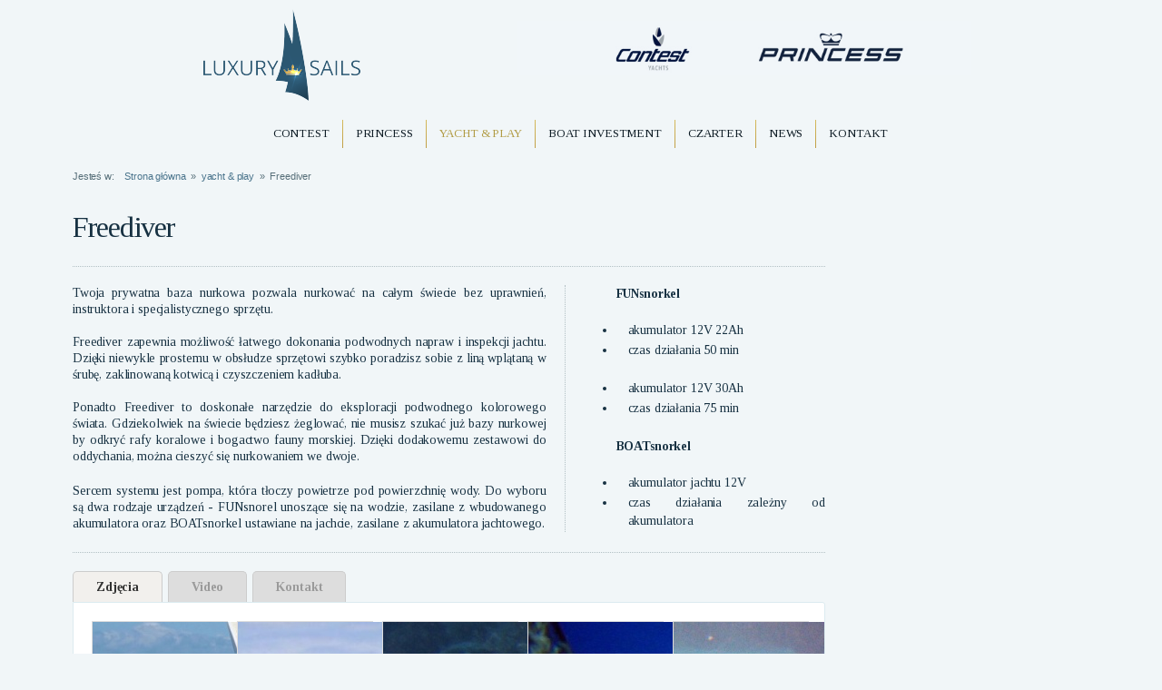

--- FILE ---
content_type: text/html; charset=UTF-8
request_url: https://luxury-sails.pl/pl/yachtandplay/freediver.html
body_size: 6592
content:
<!DOCTYPE html> 
<html lang="en"> 
<head> 
	<meta http-equiv="content-type" content="text/html; charset=utf-8" /> 
	<meta name="description" content=""/>	
	<meta name="viewport" content="width=device-width, initial-scale=1, maximum-scale=1">
	<meta property="og:image" content="http://luxury-sails.pl/assets/images/motorowka_mini.jpg" />
	<title>Luxury Sails - Freediver</title> 
	<link rel="shortcut icon" type="image/x-icon" href="favicon.ico"/>
	<base href="https://luxury-sails.pl/pl/" />
	<link rel="stylesheet" type="text/css" href="assets/template/color-schemes/luxury/luxury.css" media="screen" title="red" />
	
	<link rel="stylesheet" type="text/css" href="assets/template/css/superfish.css" media="screen">
	<link rel="stylesheet" href="assets/template/css/magnific-popup.css"> 
	<link rel="stylesheet" type="text/css" href="assets/template/css/font-awesome.css" media="screen"/>
	<link rel="stylesheet" type="text/css" href="assets/template/css/easydropdown.css" media="screen" />
	<link href="assets/template/css/bannerscollection_zoominout.css" rel="stylesheet" type="text/css">	
	<link rel="stylesheet" href="assets/template/css/zebra_default.css" type="text/css" media="screen" /> 
	<link rel="stylesheet" href="assets/template/css/validationEngine.jquery.css" type="text/css"/>	
	<link rel="stylesheet" type="text/css" href="assets/template/style2.css" media="screen" />	

	<link rel="stylesheet" type="text/css" href="assets/template/css/responsive.css" media="screen" />	
	
	<!--[if IE 7]>
	<link rel="stylesheet" type="text/css" href="assets/template/css/font-awesome-ie7.min.css">
	<![endif]-->
	
	<!--[if lt IE 9]>
	<script src="../../../html5shiv.googlecode.com/svn/trunk/html5.js"></script>
	<![endif]-->

	<script src="//ajax.googleapis.com/ajax/libs/jquery/1.8.3/jquery.min.js"></script>
	<script src="//ajax.googleapis.com/ajax/libs/jqueryui/1.9.2/jquery-ui.min.js"></script>

<link href='//fonts.googleapis.com/css?family=Open+Sans:400,300,600,700&subset=latin,latin-ext' rel='stylesheet' type='text/css'>
<link href='//fonts.googleapis.com/css?family=Tinos:400,700&subset=latin,latin-ext' rel='stylesheet' type='text/css'>
<link href='//fonts.googleapis.com/css?family=Roboto+Slab:400,300,100,700&subset=latin,latin-ext' rel='stylesheet' type='text/css'>

</head> 

<body class="home"> 

<script>
  (function(i,s,o,g,r,a,m){i['GoogleAnalyticsObject']=r;i[r]=i[r]||function(){
  (i[r].q=i[r].q||[]).push(arguments)},i[r].l=1*new Date();a=s.createElement(o),
  m=s.getElementsByTagName(o)[0];a.async=1;a.src=g;m.parentNode.insertBefore(a,m)
  })(window,document,'script','//www.google-analytics.com/analytics.js','ga');

  ga('create', 'UA-54390411-1', 'auto');
  ga('send', 'pageview');

</script>

<div id="wrapper">
	<header id="header">
		<div class="centered-wrapper">
			<div class="kontener_logo">
				<div class="logo"><a href="index.html"></a></div>
				<div class="partners"><img src="assets/images/yb/partners-3.jpg"></div>
			</div><!--end one-third-->

			<div class="kontener_menu">		
			<div id="flagi">
<!--<span class="link_oferta">» <a href="http://luxury-incentive.pl/"><b style="font-weight:bold">OFERTA INCENTIVE</b></a></span>-->
<!--<a href="https://luxury-sails.pl/pl/yachtandplay/freediver.html" class="pl active link_flaga"><img src="assets/template/images/flagi/pl.png"></a><a href="https://luxury-sails.pl/en/" class="en link_flaga"><img src="assets/template/images/flagi/en.png"></a><a href="https://luxury-sails.pl/ru/" class="ru link_flaga"><img src="assets/template/images/flagi/ru.png"></a>-->
</div>
				<nav id="navigation">
					<ul id="mainnav">
 <li class=" first"><a data-id="" href="contest-yachts.html"><span>Contest</span></a></li>
<li class=" "><a data-id="" href="princess.html"><span>Princess</span></a></li>
<li class=" mg_akt"><a data-id="" href="yachtandplay.html"><span>yacht & play</span></a></li>
<li class=" "><a data-id="" href="boat-investment-48.html"><span>Boat Investment</span></a></li>
<li class=" "><a data-id="" href="czarter.html"><span>Czarter</span></a></li>
<li class=" "><a data-id="" href="news/pierwszy-dzial-aktualnosci.html"><span>News</span></a></li>
<li class=" last"><a data-id="" href="kontakt.html"><span>Kontakt</span></a></li>

					</ul>


					<select class="select-menu">
<option value="#">Menu</option>
  <option value="contest-yachts.html"> Contest</option>
 <option value="princess.html"> Princess</option>
 <option value="yachtandplay.html"> yacht & play</option>
 <option value="boat-investment-48.html"> Boat Investment</option>
 <option value="czarter.html"> Czarter</option>
 <option value="news/pierwszy-dzial-aktualnosci.html"> News</option>
 <option value="kontakt.html"> Kontakt</option>

<option value="https://luxury-incentive.pl/">Oferta incentive</option>
</select>

				</nav><!--end navigation-->
			</div><!--end two-third-->
		<div class="clear"></div>			
		</div><!--end centered-wrapper-->
	</header>	
	


	<div class="fullwidthbanner-container podmenu">
	
		<div class="navAdditonalContainer" id="navAdditonalContainer"> 
		
			<!-- Podmenu wybierz region -->
			<div class="navAdditonal" data-id="podmenu_region" style="height:238px;display: none"> 
				<!-- TUTAJ PODMENU REGION -->
				<div class="navSection">
<ul>
<li><a href="region/kanada.html">Kanada</a></li>
<li><a href="region/bahamy.html">Bahamy</a></li>
<li><a href="region/bvi.html">BVI</a></li>
<li><a href="region/karaiby-nawietrzne.html">Karaiby</a></li>
<li><a href="region/belize.html">Belize</a></li>
</ul>
</div>

<div class="navSection">
<ul>
<li><a href="region/hiszpania-baleary.html">Hiszpania - Baleary</a></li>
<li><a href="region/wlochy.html">Włochy</a></li>	
<li><a href="region/chorwacja.html">Chorwacja</a></li>
<li><a href="region/grecja.html">Grecja</a></li>
<li><a href="region/turcja.html">Turcja</a></li>	
</ul>
</div>

<div class="navSection">
<ul>
<li><a href="region/seszele.html">Seszele</a></li>
<li><a href="region/tajlandia.html">Tajlandia</a></li>
</ul>
</div>

<div class="navSection">
<ul>
<li><a href="region/australia.html">Australia</a></li>
<li><a href="region/polinezja-francuska.html">Polinezja Francuska</a></li>
</ul>
</div>
				<div class="clear"></div>
			</div>
			
			<!-- Podmenu wybierz imprezę -->
			<div class="navAdditonal" data-id="podmenu_impreza" style="height:238px;display: none"> 
				<!-- TUTAJ PODMENU IMPREZE -->
				<!-- UWAGA: Część elementów jest niewidoczna wystarczy usunąć znacznik komentarza -->
<div class="navSection">
<p class="heading">
		<a href="wybierz-impreze/biznesowe.html">
			Biznesowe
		</a>
	</p>	
<ul>
		<li>
			<a href="http://luxury-incentive.pl/pl/wyjazdy-tematyczne/regaty-firmowe.html">
				Regaty firmowe
			</a>
		</li>
		<li>
			<a href="http://luxury-incentive.pl/pl/wyjazdy-tematyczne/integracyjne-rejsy-firmowe.html">
				Firmowe rejsy integracyjne
			</a>
		</li>
		<li>
			<a href="http://luxury-incentive.pl/pl/wyjazdy-tematyczne/rejsy-firmowe-integracja-na-statkach-wycieczkowych.html">
				Integracja na statku wycieczkowym
			</a>
		</li>
		<li>
			<a href="http://luxury-incentive.pl/pl/wyjazdy-tematyczne/wodne.html">
				Wodne sporty ekstremalne
			</a>
		</li>
		<li>
			<a href="http://luxury-incentive.pl/pl/imprezy-firmowe-konferencje-trojmiasto.html">
				Imprezy integracyjne Trójmiasto
			</a>
		</li>
		<li>
			<a href="http://luxury-incentive.pl/pl/incentive-mazury.html">
				Imprezy integracyjne Mazury
			</a>
		</li>
</ul>
</div>
<div class="navSection">
	<p class="heading">
		<a href="wybierz-impreze/dla-rodzin-z-dziecmi.html">
			Rejsy dla rodzin z dziećmi
		</a>
	</p>
	<ul>
		<li>
			<a href="wybierz-impreze/dla-rodzin-z-dziecmi/rodzinny-rejs-karaiby.html">
				Ferie na Karaibach
			</a>
		</li>
		<li>
			<a href="wybierz-impreze/dla-rodzin-z-dziecmi/swieta-i-sylwester-na-seszelach.html">
				Święta na Seszelach
			</a>
		</li>
		<li>
			<a href="wybierz-impreze/dla-rodzin-z-dziecmi/tajlandia-rejs-rodzinny.html">
				Wielkanoc w Tajlandii
			</a>
		</li>
		<li>
			<a href="wybierz-impreze/dla-rodzin-z-dziecmi/rodzinne-wakacje-pod-zaglami-w-chorwacji.html">
				Majówka w Chorwacji
			</a>
		</li>
		
	</ul>
</div>

<div class="navSection">
<p class="heading">
<a href="wybierz-impreze/relaks-pod-zaglami.html">Relaks pod żaglami
</a>
</p>
<ul>

<li><a href="wybierz-impreze/relaks-pod-zaglami/relaks-na-seszelach.html">Rejs na Seszelach
</a></li>

<li><a href="wybierz-impreze/relaks-pod-zaglami/majowka-chorwacja.html">Majówka w Chorwacji
</a></li>

<li><a href="wybierz-impreze/relaks-pod-zaglami/rejs-zestresowani-polinezja.html">Polinezja dla zestresowanych
</a></li>

<li><a href="wybierz-impreze/relaks-pod-zaglami/trasa-rejsu-14-dniowego-na-balearach.html">Przygoda na Balearach
</a></li>

</ul>
</div>

<div class="navSection">
<p class="heading">
<a href="wybierz-impreze/kulinarne.html">Kulinarne
</a>
</p>
<ul>

<li><a href="wybierz-impreze/kulinarne/tajemnice-portugalskich-winnic.html">Tajemnice portugalskich winnic
</a></li>

<li><a href="wybierz-impreze/kulinarne/gruzja-smaki-kaukazu.html">Smaki Kaukazu
</a></li>

<li><a href="wybierz-impreze/kulinarne/maroko-od-kuchni.html">Maroko od kuchni
</a></li>

<li><a href="wybierz-impreze/kulinarne/galicja-i-kraj-baskow.html">Kraj Basków
</a></li>

</ul>
</div>
<!-- TYMCZASOWO WYŁĄCZONE
<div class="navSection">
	<p class="heading">
		<a href="wybierz-impreze/dla-rodzin-z-dziecmi.html">
			Rejsy dla Ciebie
		</a>
	</p>
	<ul>
		<li>
			<a href="region/kuba.html">
				Roztańczona Kuba
			</a>
		</li>
		<li>
			<a href="region/karaiby-nawietrzne.html">
				Szalone Karaiby
			</a>
		</li>
		<li>
			<a href="region/seszele.html">
				Rajskie Seszele 
			</a>
		</li>
		<li>
			<a href="region/chorwacja.html">
				Chorwacja i wino
			</a>
		</li>
		<li>
			<a href="region/grecja.html">
			Grecka Odyseja
			</a>
		</li>
		<li>
			<a href="region/hiszpania-baleary.html">
				Imprezowe Baleary
			</a>
		</li>
	</ul>
</div>
<div class="navSection">
	<p class="heading">
		<a href="wybierz-impreze/impreza-jubileuszowa.html">
Zakochani pod żaglami
		</a>
	</p>
	<ul>
<li>
			<a href="wybierz-impreze/impreza-jubileuszowa/szalenstwo-las-vegas.html">
				Oświadczyny na jachcie
			</a>
		</li>
		<li>
			<a href="wybierz-impreze/impreza-jubileuszowa/egzotyczne-tajskie-wesele.html">
				Wesele pod żaglami
			</a>
		</li>
<li>
			<a href="wybierz-impreze/impreza-jubileuszowa/szalenstwo-las-vegas.html">
				Niezapomniana podróż poślubna 
			</a>
		</li>
		<li>
			<a href="wybierz-impreze/impreza-jubileuszowa/rajskie-plaze-polinezji-francuskiej.html">
				Podróż prezent niespodzianka
			</a>
		</li>
	</ul>
</div>
<div class="navSection">
	<p class="heading">
		<a href="wybierz-impreze/wedkarskie.html">
			Wędkarskie
		</a>
	</p>
	<ul>
		<li>
			<a href="wybierz-impreze/wedkarskie/seszele.html">
				Seszele
			</a>
		</li>
		<li>
			<a href="region/karaiby-nawietrzne.html">
				Karaiby
			</a>
		</li>
	</ul>
</div>
-->
	<div class="navSection">
	<p class="heading">
		<a href="zaproponuj-region.html">
		Na indywidualne zamówienie	
		</a>
	</p>
</div>

				<div class="clear"></div>
			</div>
			
		</div> 
	
	</div> 
			<div class="centered-wrapper">

			<div class="czarter_slider_kontener">
				<a href="#" class="scz_lewa"></a>
				<a href="#" class="scz_prawa"></a>
				<a href="#" class="scz_min"></a>
				<div class="cz_slider_nakladka">
					<div class="inner">
						<div class="cz_slider_nazwa">Freediver</div>
						  <span>|</span>    <span>|</span>  
					</div>
				</div>
				<div class="czarter_slider">



				</div>				
			</div>
  	

		</div>
	
	
		<div class="centered-wrapper">		
		
<div class="sciezka">
<span>Jesteś w:</span>&nbsp;&nbsp;&nbsp;&nbsp;<a href="https://luxury-sails.pl/pl/">Strona główna</a>&nbsp;&nbsp;&#187;&nbsp;&nbsp;<a href="yachtandplay.html">yacht & play</a>&nbsp;&nbsp;&#187;&nbsp;&nbsp;<span>Freediver</span>		
</div>
	
				<div class="percent-three-fourth">
			<div class="page_intro">
			<h2>Freediver</h2>

			<p>
</p>
			
			</div>

			<div class="dotted-separator"></div>

			<div class="main-section-opis-parametry">
			<div class="percent-two-third">
				<div class="cz_szczegoly_opis no-bottom-margin">
					
	<p>Twoja prywatna baza nurkowa pozwala nurkować na całym świecie bez uprawnień, instruktora i specjalistycznego sprzętu.<br /><br />Freediver zapewnia możliwość łatwego dokonania podwodnych napraw i inspekcji jachtu. Dzięki niewykle prostemu w obsłudze sprzętowi szybko poradzisz sobie z liną wplątaną w śrubę, zaklinowaną kotwicą i czyszczeniem kadłuba.<br /><br />Ponadto Freediver to doskonałe narzędzie do eksploracji podwodnego kolorowego świata. Gdziekolwiek na świecie będziesz żeglować, nie musisz szukać już bazy nurkowej by odkryć rafy koralowe i bogactwo fauny morskiej. Dzięki dodakowemu zestawowi do oddychania, można cieszyć się nurkowaniem we dwoje.</p>
<p>Sercem systemu jest pompa, która tłoczy powietrze pod powierzchnię wody. Do wyboru są dwa rodzaje urządzeń - FUNsnorel unoszące się na wodzie, zasilane z wbudowanego akumulatora oraz BOATsnorkel ustawiane na jachcie, zasilane z akumulatora jachtowego.</p>

				

				<!-- <div class="sekcja_dostepnosc ">
				<div class="cz_naglowek">Dostępność</div>
				
				<table class="cz_tab_dostepnosc">

						

						


				</table>
				</div> -->
				<!-- &nbsp; -->
				</div>
			</div>

			<div class="percent-one-third cz_szczegoly_parametry column-last">
					<!-- <div class="cz_naglowek">Wyposażenie</div> -->
					
					<ul class="cz_lista_wyp">
						<strong>FUNsnorkel</strong><br /><br />
<li>akumulator 12V 22Ah</li>
<li>czas działania 50 min </li>
<br />
<li>akumulator 12V 30Ah</li>
<li>czas działania 75 min </li><br />

<strong>BOATsnorkel</strong><br /><br />
<li>akumulator jachtu 12V</li>
<li>czas działania zależny od akumulatora</li>
					</ul>

			
			

				</div>
				
				<div class="clear"></div>	
				</div><!-- main-section-opis-parametry -->

				<div class="dotted-separator"></div>

          <div class="tabs-wrapper">
            <ul class="tabs nav-boat">
<li><a href="#tab1">Zdjęcia</a></li>
<li><a href="#tab_video1">Video</a></li>








<li><a href="#tab_kontakt">Kontakt</a></li>
            </ul>
            <div class="tabs-container">
<div id="tab1" class="tab-content"><div class="images-gallery">
<a rel="shadowbox[jacht_informacje_zdjecia]" href="assets/images/freediver/freediver-02.jpg" style="text-align: center; line-height: 96px; height: 98px;"><img src="assets/images/freediver/freediver-02.jpg" alt="" style="vertical-align: middle;"></a>
<a rel="shadowbox[jacht_informacje_zdjecia]" href="assets/images/freediver/freediver-14.jpg" style="text-align: center; line-height: 96px; height: 98px;"><img src="assets/images/freediver/freediver-14.jpg" alt="" style="vertical-align: middle;"></a>
<a rel="shadowbox[jacht_informacje_zdjecia]" href="assets/images/freediver/freediver-15.jpg" style="text-align: center; line-height: 96px; height: 98px;"><img src="assets/images/freediver/freediver-15.jpg" alt="" style="vertical-align: middle;"></a>
<a rel="shadowbox[jacht_informacje_zdjecia]" href="assets/images/freediver/freediver-13.jpg" style="text-align: center; line-height: 96px; height: 98px;"><img src="assets/images/freediver/freediver-13.jpg" alt="" style="vertical-align: middle;"></a>
<a rel="shadowbox[jacht_informacje_zdjecia]" href="assets/images/freediver/freediver-07.jpg" style="text-align: center; line-height: 96px; height: 98px;"><img src="assets/images/freediver/freediver-07.jpg" alt="" style="vertical-align: middle;"></a>
<a rel="shadowbox[jacht_informacje_zdjecia]" href="assets/images/freediver/freediver-08.jpg" style="text-align: center; line-height: 96px; height: 98px;"><img src="assets/images/freediver/freediver-08.jpg" alt="" style="vertical-align: middle;"></a>
<a rel="shadowbox[jacht_informacje_zdjecia]" href="assets/images/freediver/freediver-17.jpg" style="text-align: center; line-height: 96px; height: 98px;"><img src="assets/images/freediver/freediver-17.jpg" alt="" style="vertical-align: middle;"></a>
<a rel="shadowbox[jacht_informacje_zdjecia]" href="assets/images/freediver/freediver-03.jpg" style="text-align: center; line-height: 96px; height: 98px;"><img src="assets/images/freediver/freediver-03.jpg" alt="" style="vertical-align: middle;"></a>
<a rel="shadowbox[jacht_informacje_zdjecia]" href="assets/images/freediver/freediver-04.jpg" style="text-align: center; line-height: 96px; height: 98px;"><img src="assets/images/freediver/freediver-04.jpg" alt="" style="vertical-align: middle;"></a>
<a rel="shadowbox[jacht_informacje_zdjecia]" href="assets/images/freediver/freediver-05.jpg" style="text-align: center; line-height: 96px; height: 98px;"><img src="assets/images/freediver/freediver-05.jpg" alt="" style="vertical-align: middle;"></a>
<a rel="shadowbox[jacht_informacje_zdjecia]" href="assets/images/freediver/freediver-10.jpg" style="text-align: center; line-height: 96px; height: 98px;"><img src="assets/images/freediver/freediver-10.jpg" alt="" style="vertical-align: middle;"></a>
<a rel="shadowbox[jacht_informacje_zdjecia]" href="assets/images/freediver/freediver-09.jpg" style="text-align: center; line-height: 96px; height: 98px;"><img src="assets/images/freediver/freediver-09.jpg" alt="" style="vertical-align: middle;"></a>
<a rel="shadowbox[jacht_informacje_zdjecia]" href="assets/images/freediver/freediver-16.jpg" style="text-align: center; line-height: 96px; height: 98px;"><img src="assets/images/freediver/freediver-16.jpg" alt="" style="vertical-align: middle;"></a>
<a rel="shadowbox[jacht_informacje_zdjecia]" href="assets/images/freediver/freediver-01.jpg" style="text-align: center; line-height: 96px; height: 98px;"><img src="assets/images/freediver/freediver-01.jpg" alt="" style="vertical-align: middle;"></a>
<a rel="shadowbox[jacht_informacje_zdjecia]" href="assets/images/freediver/freediver-00.jpg" style="text-align: center; line-height: 96px; height: 98px;"><img src="assets/images/freediver/freediver-00.jpg" alt="" style="vertical-align: middle;"></a>
<a rel="shadowbox[jacht_informacje_zdjecia]" href="assets/images/freediver/freediver-06.jpg" style="text-align: center; line-height: 96px; height: 98px;"><img src="assets/images/freediver/freediver-06.jpg" alt="" style="vertical-align: middle;"></a>
<a rel="shadowbox[jacht_informacje_zdjecia]" href="assets/images/freediver/freediver-11.jpg" style="text-align: center; line-height: 96px; height: 98px;"><img src="assets/images/freediver/freediver-11.jpg" alt="" style="vertical-align: middle;"></a>
<a rel="shadowbox[jacht_informacje_zdjecia]" href="assets/images/freediver/freediver-12.jpg" style="text-align: center; line-height: 96px; height: 98px;"><img src="assets/images/freediver/freediver-12.jpg" alt="" style="vertical-align: middle;"></a></div></div>
<div id="tab_video1" class="tab-content">
	<div class="embed-responsive embed-responsive-16by9"><iframe src="https://www.youtube.com/embed/videoseries?list=PLY7dM-ccC9EEULRM6PymEF_Ua2t54SnTU" frameborder="0" class="embed-responsive-item" allowfullscreen></iframe></div>
</div>








<div id="tab_kontakt" class="tab-content"><script src='https://www.google.com/recaptcha/api.js'></script>
			<div id="contactform">
				<div id="message"></div>
<form method="post" action="wyslij_form.php" name="cform" id="form_kontakt">
					<input type="hidden" name="f_form_type" value="kontakt" />
					<fieldset>
						<label>Imię i nazwisko <span>*</span></label>
						<input class="validate[required]" type="text" name="f_imie_nazwisko" />
					</fieldset>
					<div class="clear"></div>
					<fieldset class="percent-two-third">
						<label>E-mail <span>*</span></label>
						<input class="validate[required,custom[email] ]" type="text" name="f_email" />
					</fieldset>
					<fieldset class="percent-one-third column-last">
						<label>Telefon kontaktowy <span>*</span></label>
						<input class="validate[required]" type="text" name="f_tel" />
					</fieldset>
					<div class="clear"></div>
					<fieldset>
						<label>Temat wiadomości <span>*</span></label>
						<input class="validate[required]" type="text" name="f_temat" value="Freediver" />
					</fieldset>
					<div class="clear"></div>

					<fieldset class="clear">
						<label>Treść zapytania <span>*</span></label>
						<textarea name="comments" id="comments"></textarea>
					</fieldset>
					<div class="g-recaptcha" data-sitekey="6LdSbBIUAAAAAMvzdSuMP9DwQxLuzbHViuo22M_h"></div
					<fieldset>
						<span style="display: none"><input type="text" name="more_than_less" /></span>
						<input type="submit" name="send" value="Wyślij" id="submit" class="button yellow"/>
					</fieldset>
				</form>		
			</div><!--end contactform--></div>
            </div>
          </div>
          <!-- .tabs-wrapper END -->


				  <div class="clear"></div>

			</div>		
		

	

		<div class="percent-one-fourth column-last">




		<div class="prawe_boxy_czarter ">
			

		</div>

		</div>

		<div class="clear"></div>	
		<br/><br/><br/><br/>
	</div><!--end centered-wrapper-->
	
	
				<div class="newsevents blok_tresci">
				<section class="homeblock indexNews">				
				<div class="centered-wrapper">
				<div class="half-space"></div>			
				<div class="homepage-clients"><h2>Aktualności i wydarzenia</h2></div>
				<div class="half-space"></div>	
				<div class="percent-one-half">			


<a href="news/pierwszy-dzial-aktualnosci/boot-duesseldorf.html"><img src="assets/images/aktualności/boot2.jpg" class="responsive_image" alt="" /></a><br>
<a href="news/pierwszy-dzial-aktualnosci/boot-duesseldorf.html" class="n_lewy_tytul">Boot Düsseldorf</a>

				</div>
				
				<div class="percent-one-half column-last">
									
				
				<h4>Wydarzenia</h4>

				<ul class="eventsList">

				<li><a style="background:url('assets/images/wydarzenia/yachtevent2.jpg')" href="news/wydarzenia/luksusowe-eventy.html"><div class="title">Luksusowe eventy</div></a></li>
<li><a style="background:url('assets/images/wydarzenia/yachtshow.jpg')" href="news/wydarzenia/pokazy-jachtow.html"><div class="title">Pokazy jachtów</div></a></li>
<li style="margin:0"><a style="background:url('assets/images/wydarzenia/formula.jpg')" href="news/wydarzenia/sport.html"><div class="title">Sport</div></a></li>

				</ul>
				
				<div class="clear">
				
				</div>

				<div class="clear">
				
				</div>
				<h4>Newsletter - zapisz się</h4>
				<div class="newsLetterRegister">
				<form method="post" action="systemowe/wyslij.html?akcja=zapisz_newsletter" name="nform" id="form_newsletter"><input id="email_address" class="validate[required,custom[email] ]" name="email_address" placeholder="Twój e-mail" type="text"><a class="sectionButton p_zapisz_newsletter" href="#">Zapisz</a></form></div>



				</div>
				
				<div class="half-space"></div>	
				<br/>
				</div>
			</section>	
			</div>
		

	<footer id="footer" class="blok_tresci">
		<div class="centered-wrapper">
			<div id="topfooter">
				<div class="one-half">
					<h3>Dlaczego warto wybrać nas</h3>

<strong>Zaufani partnerzy</strong><br>
<P ALIGN="JUSTIFY">Zyskaj dostęp do najlepszych stoczni i wybranych producentów sprzętu jachtowego. Skorzystaj z  optymalnych rozwiązań, które sprawdziliśmy w praktyce. Gwarantujemy kompleksową obsługę posprzedażową. Szanujemy Twój czas, dlatego nie musisz się o nic martwić.</P>	

					
				</div><!--end percent-one-half-->
				<div class="one-half column-last">
					<div class="percent-one-half">
						<h3></h3>
						<div class="tweet"></div>
					</div>

					<div class="percent-one-half column-last">
<!--
<h3>Skontaktuj się</h3>
<ul>
<li>LUXURY SAILS</li>
</li>
<li>E-mail: <a href="mailto:office@luxury-sails.pl">office@luxury-sails.pl</a></li>
</ul>
-->
<h3><a href="http://luxury-sails.pl/kariera">KARIERA</a></h3>
<h3><a href="http://luxury-sails.pl/pl/kontakt.html">KONTAKT</a></h3>
<ul>
<li>E-mail: <a href="mailto:office@luxury-sails.pl">office@luxury-sails.pl</a></li>
</ul>
<div class="footer-logo"></div>
					</div><!--end one-half-->					
				</div><!--end one-half-->
			</div><!--end topfooter-->
		</div><!--end centered-wrapper-->
		
		<div id="bottomfooter">		
			<div class="centered-wrapper">		
				<div class="one-half">
					<p>COPYRIGHT &copy; 2017 - LUXURY SAILS | ALL RIGHTS RESERVED</p>
				</div><!--end one-half-->

				<div class="one-half column-last">
					<ul id="social">
						<li><a target="_blank" class="twitter" href="https://twitter.com/LuxurySails">Twitter</a></li>
					<li><a target="_blank" class="facebook" href="https://www.facebook.com/pages/Luxury-Sails/1452712038371741">Facebook</a></li>
					<!--	<li><a target="_blank" class="skype" href="skype:tropical.sailing">Skype</a></li> -->	
					<li><a target="_blank" class="youtube" href="https://www.youtube.com/channel/UCaEaR_9I3FOKE-bK96QApfw">YouTube</a></li>
					<!-- <li><a target="_blank" class="linkedin" href="https://www.linkedin.com/company/luxury-sails">Linkedin</a></li> -->
					</ul>					
				</div><!--end one-half-->
			</div><!--end centered-wrapper-->				
		</div><!--end bottomfooter-->
	</footer><!--end footer-->	
	
</div><!--end wrapper-->

	<script type="text/javascript" src="assets/template/js/hoverIntent.js"></script>
	<script type="text/javascript" src="assets/template/js/superfish.js"></script>
	<script type="text/javascript" src="assets/template/js/jquery.jcarousel.js"></script>
    <script type="text/javascript" src="assets/template/js/jquery.carouFredSel-6.2.1.js"></script>
	<script src="assets/template/js/jquery.magnific.js"></script> 
	<script type="text/javascript" src="assets/template/js/slides.min.jquery.js"></script>
	<script type="text/javascript" src="assets/template/js/jquery.preloadify.min.js"></script>
	<script type="text/javascript" src="assets/template/js/jquery.form.js"></script>
	<script type="text/javascript" src="assets/template/js/jquery.isotope.min.js"></script>
	<script type="text/javascript" src="assets/template/js/jquery.easydropdown.min.js"></script>	
	<!-- bxSlider Javascript file -->
	<script src="assets/template/js/jquery.bxslider.min.js"></script>
	<!-- bxSlider CSS file -->
	<link href="assets/template/css/jquery.bxslider.css" rel="stylesheet" />
	<script src="assets/template/js/jquery.ui.touch-punch.min.js" type="text/javascript"></script>
	<script src="assets/template/js/bannerscollection_zoominout.js" type="text/javascript"></script>
	<script type ="text/javascript" src="assets/template/js/zebra_datepicker.js"></script>

	<script src="assets/template/js/jquery.validationEngine-pl.js" type="text/javascript" charset="utf-8"></script>
	<script src="assets/template/js/jquery.validationEngine.js" type="text/javascript" charset="utf-8"></script>

	<script src="//maps.google.com/maps/api/js?sensor=false&hl=pl" type="text/javascript"></script>
	<script src="assets/template/js/gmap3.min.js" type="text/javascript"></script>
	<link href="assets/template/css/shadowbox.css" rel="stylesheet" />
	<script type="text/javascript" src="assets/template/js/shadowbox.js"></script>
	<script type="text/javascript" src="assets/template/js/custom.js"></script>




</body> 
</html>

--- FILE ---
content_type: text/html; charset=utf-8
request_url: https://www.google.com/recaptcha/api2/anchor?ar=1&k=6LdSbBIUAAAAAMvzdSuMP9DwQxLuzbHViuo22M_h&co=aHR0cHM6Ly9sdXh1cnktc2FpbHMucGw6NDQz&hl=en&v=N67nZn4AqZkNcbeMu4prBgzg&size=normal&anchor-ms=20000&execute-ms=30000&cb=sp25afjo6uja
body_size: 49515
content:
<!DOCTYPE HTML><html dir="ltr" lang="en"><head><meta http-equiv="Content-Type" content="text/html; charset=UTF-8">
<meta http-equiv="X-UA-Compatible" content="IE=edge">
<title>reCAPTCHA</title>
<style type="text/css">
/* cyrillic-ext */
@font-face {
  font-family: 'Roboto';
  font-style: normal;
  font-weight: 400;
  font-stretch: 100%;
  src: url(//fonts.gstatic.com/s/roboto/v48/KFO7CnqEu92Fr1ME7kSn66aGLdTylUAMa3GUBHMdazTgWw.woff2) format('woff2');
  unicode-range: U+0460-052F, U+1C80-1C8A, U+20B4, U+2DE0-2DFF, U+A640-A69F, U+FE2E-FE2F;
}
/* cyrillic */
@font-face {
  font-family: 'Roboto';
  font-style: normal;
  font-weight: 400;
  font-stretch: 100%;
  src: url(//fonts.gstatic.com/s/roboto/v48/KFO7CnqEu92Fr1ME7kSn66aGLdTylUAMa3iUBHMdazTgWw.woff2) format('woff2');
  unicode-range: U+0301, U+0400-045F, U+0490-0491, U+04B0-04B1, U+2116;
}
/* greek-ext */
@font-face {
  font-family: 'Roboto';
  font-style: normal;
  font-weight: 400;
  font-stretch: 100%;
  src: url(//fonts.gstatic.com/s/roboto/v48/KFO7CnqEu92Fr1ME7kSn66aGLdTylUAMa3CUBHMdazTgWw.woff2) format('woff2');
  unicode-range: U+1F00-1FFF;
}
/* greek */
@font-face {
  font-family: 'Roboto';
  font-style: normal;
  font-weight: 400;
  font-stretch: 100%;
  src: url(//fonts.gstatic.com/s/roboto/v48/KFO7CnqEu92Fr1ME7kSn66aGLdTylUAMa3-UBHMdazTgWw.woff2) format('woff2');
  unicode-range: U+0370-0377, U+037A-037F, U+0384-038A, U+038C, U+038E-03A1, U+03A3-03FF;
}
/* math */
@font-face {
  font-family: 'Roboto';
  font-style: normal;
  font-weight: 400;
  font-stretch: 100%;
  src: url(//fonts.gstatic.com/s/roboto/v48/KFO7CnqEu92Fr1ME7kSn66aGLdTylUAMawCUBHMdazTgWw.woff2) format('woff2');
  unicode-range: U+0302-0303, U+0305, U+0307-0308, U+0310, U+0312, U+0315, U+031A, U+0326-0327, U+032C, U+032F-0330, U+0332-0333, U+0338, U+033A, U+0346, U+034D, U+0391-03A1, U+03A3-03A9, U+03B1-03C9, U+03D1, U+03D5-03D6, U+03F0-03F1, U+03F4-03F5, U+2016-2017, U+2034-2038, U+203C, U+2040, U+2043, U+2047, U+2050, U+2057, U+205F, U+2070-2071, U+2074-208E, U+2090-209C, U+20D0-20DC, U+20E1, U+20E5-20EF, U+2100-2112, U+2114-2115, U+2117-2121, U+2123-214F, U+2190, U+2192, U+2194-21AE, U+21B0-21E5, U+21F1-21F2, U+21F4-2211, U+2213-2214, U+2216-22FF, U+2308-230B, U+2310, U+2319, U+231C-2321, U+2336-237A, U+237C, U+2395, U+239B-23B7, U+23D0, U+23DC-23E1, U+2474-2475, U+25AF, U+25B3, U+25B7, U+25BD, U+25C1, U+25CA, U+25CC, U+25FB, U+266D-266F, U+27C0-27FF, U+2900-2AFF, U+2B0E-2B11, U+2B30-2B4C, U+2BFE, U+3030, U+FF5B, U+FF5D, U+1D400-1D7FF, U+1EE00-1EEFF;
}
/* symbols */
@font-face {
  font-family: 'Roboto';
  font-style: normal;
  font-weight: 400;
  font-stretch: 100%;
  src: url(//fonts.gstatic.com/s/roboto/v48/KFO7CnqEu92Fr1ME7kSn66aGLdTylUAMaxKUBHMdazTgWw.woff2) format('woff2');
  unicode-range: U+0001-000C, U+000E-001F, U+007F-009F, U+20DD-20E0, U+20E2-20E4, U+2150-218F, U+2190, U+2192, U+2194-2199, U+21AF, U+21E6-21F0, U+21F3, U+2218-2219, U+2299, U+22C4-22C6, U+2300-243F, U+2440-244A, U+2460-24FF, U+25A0-27BF, U+2800-28FF, U+2921-2922, U+2981, U+29BF, U+29EB, U+2B00-2BFF, U+4DC0-4DFF, U+FFF9-FFFB, U+10140-1018E, U+10190-1019C, U+101A0, U+101D0-101FD, U+102E0-102FB, U+10E60-10E7E, U+1D2C0-1D2D3, U+1D2E0-1D37F, U+1F000-1F0FF, U+1F100-1F1AD, U+1F1E6-1F1FF, U+1F30D-1F30F, U+1F315, U+1F31C, U+1F31E, U+1F320-1F32C, U+1F336, U+1F378, U+1F37D, U+1F382, U+1F393-1F39F, U+1F3A7-1F3A8, U+1F3AC-1F3AF, U+1F3C2, U+1F3C4-1F3C6, U+1F3CA-1F3CE, U+1F3D4-1F3E0, U+1F3ED, U+1F3F1-1F3F3, U+1F3F5-1F3F7, U+1F408, U+1F415, U+1F41F, U+1F426, U+1F43F, U+1F441-1F442, U+1F444, U+1F446-1F449, U+1F44C-1F44E, U+1F453, U+1F46A, U+1F47D, U+1F4A3, U+1F4B0, U+1F4B3, U+1F4B9, U+1F4BB, U+1F4BF, U+1F4C8-1F4CB, U+1F4D6, U+1F4DA, U+1F4DF, U+1F4E3-1F4E6, U+1F4EA-1F4ED, U+1F4F7, U+1F4F9-1F4FB, U+1F4FD-1F4FE, U+1F503, U+1F507-1F50B, U+1F50D, U+1F512-1F513, U+1F53E-1F54A, U+1F54F-1F5FA, U+1F610, U+1F650-1F67F, U+1F687, U+1F68D, U+1F691, U+1F694, U+1F698, U+1F6AD, U+1F6B2, U+1F6B9-1F6BA, U+1F6BC, U+1F6C6-1F6CF, U+1F6D3-1F6D7, U+1F6E0-1F6EA, U+1F6F0-1F6F3, U+1F6F7-1F6FC, U+1F700-1F7FF, U+1F800-1F80B, U+1F810-1F847, U+1F850-1F859, U+1F860-1F887, U+1F890-1F8AD, U+1F8B0-1F8BB, U+1F8C0-1F8C1, U+1F900-1F90B, U+1F93B, U+1F946, U+1F984, U+1F996, U+1F9E9, U+1FA00-1FA6F, U+1FA70-1FA7C, U+1FA80-1FA89, U+1FA8F-1FAC6, U+1FACE-1FADC, U+1FADF-1FAE9, U+1FAF0-1FAF8, U+1FB00-1FBFF;
}
/* vietnamese */
@font-face {
  font-family: 'Roboto';
  font-style: normal;
  font-weight: 400;
  font-stretch: 100%;
  src: url(//fonts.gstatic.com/s/roboto/v48/KFO7CnqEu92Fr1ME7kSn66aGLdTylUAMa3OUBHMdazTgWw.woff2) format('woff2');
  unicode-range: U+0102-0103, U+0110-0111, U+0128-0129, U+0168-0169, U+01A0-01A1, U+01AF-01B0, U+0300-0301, U+0303-0304, U+0308-0309, U+0323, U+0329, U+1EA0-1EF9, U+20AB;
}
/* latin-ext */
@font-face {
  font-family: 'Roboto';
  font-style: normal;
  font-weight: 400;
  font-stretch: 100%;
  src: url(//fonts.gstatic.com/s/roboto/v48/KFO7CnqEu92Fr1ME7kSn66aGLdTylUAMa3KUBHMdazTgWw.woff2) format('woff2');
  unicode-range: U+0100-02BA, U+02BD-02C5, U+02C7-02CC, U+02CE-02D7, U+02DD-02FF, U+0304, U+0308, U+0329, U+1D00-1DBF, U+1E00-1E9F, U+1EF2-1EFF, U+2020, U+20A0-20AB, U+20AD-20C0, U+2113, U+2C60-2C7F, U+A720-A7FF;
}
/* latin */
@font-face {
  font-family: 'Roboto';
  font-style: normal;
  font-weight: 400;
  font-stretch: 100%;
  src: url(//fonts.gstatic.com/s/roboto/v48/KFO7CnqEu92Fr1ME7kSn66aGLdTylUAMa3yUBHMdazQ.woff2) format('woff2');
  unicode-range: U+0000-00FF, U+0131, U+0152-0153, U+02BB-02BC, U+02C6, U+02DA, U+02DC, U+0304, U+0308, U+0329, U+2000-206F, U+20AC, U+2122, U+2191, U+2193, U+2212, U+2215, U+FEFF, U+FFFD;
}
/* cyrillic-ext */
@font-face {
  font-family: 'Roboto';
  font-style: normal;
  font-weight: 500;
  font-stretch: 100%;
  src: url(//fonts.gstatic.com/s/roboto/v48/KFO7CnqEu92Fr1ME7kSn66aGLdTylUAMa3GUBHMdazTgWw.woff2) format('woff2');
  unicode-range: U+0460-052F, U+1C80-1C8A, U+20B4, U+2DE0-2DFF, U+A640-A69F, U+FE2E-FE2F;
}
/* cyrillic */
@font-face {
  font-family: 'Roboto';
  font-style: normal;
  font-weight: 500;
  font-stretch: 100%;
  src: url(//fonts.gstatic.com/s/roboto/v48/KFO7CnqEu92Fr1ME7kSn66aGLdTylUAMa3iUBHMdazTgWw.woff2) format('woff2');
  unicode-range: U+0301, U+0400-045F, U+0490-0491, U+04B0-04B1, U+2116;
}
/* greek-ext */
@font-face {
  font-family: 'Roboto';
  font-style: normal;
  font-weight: 500;
  font-stretch: 100%;
  src: url(//fonts.gstatic.com/s/roboto/v48/KFO7CnqEu92Fr1ME7kSn66aGLdTylUAMa3CUBHMdazTgWw.woff2) format('woff2');
  unicode-range: U+1F00-1FFF;
}
/* greek */
@font-face {
  font-family: 'Roboto';
  font-style: normal;
  font-weight: 500;
  font-stretch: 100%;
  src: url(//fonts.gstatic.com/s/roboto/v48/KFO7CnqEu92Fr1ME7kSn66aGLdTylUAMa3-UBHMdazTgWw.woff2) format('woff2');
  unicode-range: U+0370-0377, U+037A-037F, U+0384-038A, U+038C, U+038E-03A1, U+03A3-03FF;
}
/* math */
@font-face {
  font-family: 'Roboto';
  font-style: normal;
  font-weight: 500;
  font-stretch: 100%;
  src: url(//fonts.gstatic.com/s/roboto/v48/KFO7CnqEu92Fr1ME7kSn66aGLdTylUAMawCUBHMdazTgWw.woff2) format('woff2');
  unicode-range: U+0302-0303, U+0305, U+0307-0308, U+0310, U+0312, U+0315, U+031A, U+0326-0327, U+032C, U+032F-0330, U+0332-0333, U+0338, U+033A, U+0346, U+034D, U+0391-03A1, U+03A3-03A9, U+03B1-03C9, U+03D1, U+03D5-03D6, U+03F0-03F1, U+03F4-03F5, U+2016-2017, U+2034-2038, U+203C, U+2040, U+2043, U+2047, U+2050, U+2057, U+205F, U+2070-2071, U+2074-208E, U+2090-209C, U+20D0-20DC, U+20E1, U+20E5-20EF, U+2100-2112, U+2114-2115, U+2117-2121, U+2123-214F, U+2190, U+2192, U+2194-21AE, U+21B0-21E5, U+21F1-21F2, U+21F4-2211, U+2213-2214, U+2216-22FF, U+2308-230B, U+2310, U+2319, U+231C-2321, U+2336-237A, U+237C, U+2395, U+239B-23B7, U+23D0, U+23DC-23E1, U+2474-2475, U+25AF, U+25B3, U+25B7, U+25BD, U+25C1, U+25CA, U+25CC, U+25FB, U+266D-266F, U+27C0-27FF, U+2900-2AFF, U+2B0E-2B11, U+2B30-2B4C, U+2BFE, U+3030, U+FF5B, U+FF5D, U+1D400-1D7FF, U+1EE00-1EEFF;
}
/* symbols */
@font-face {
  font-family: 'Roboto';
  font-style: normal;
  font-weight: 500;
  font-stretch: 100%;
  src: url(//fonts.gstatic.com/s/roboto/v48/KFO7CnqEu92Fr1ME7kSn66aGLdTylUAMaxKUBHMdazTgWw.woff2) format('woff2');
  unicode-range: U+0001-000C, U+000E-001F, U+007F-009F, U+20DD-20E0, U+20E2-20E4, U+2150-218F, U+2190, U+2192, U+2194-2199, U+21AF, U+21E6-21F0, U+21F3, U+2218-2219, U+2299, U+22C4-22C6, U+2300-243F, U+2440-244A, U+2460-24FF, U+25A0-27BF, U+2800-28FF, U+2921-2922, U+2981, U+29BF, U+29EB, U+2B00-2BFF, U+4DC0-4DFF, U+FFF9-FFFB, U+10140-1018E, U+10190-1019C, U+101A0, U+101D0-101FD, U+102E0-102FB, U+10E60-10E7E, U+1D2C0-1D2D3, U+1D2E0-1D37F, U+1F000-1F0FF, U+1F100-1F1AD, U+1F1E6-1F1FF, U+1F30D-1F30F, U+1F315, U+1F31C, U+1F31E, U+1F320-1F32C, U+1F336, U+1F378, U+1F37D, U+1F382, U+1F393-1F39F, U+1F3A7-1F3A8, U+1F3AC-1F3AF, U+1F3C2, U+1F3C4-1F3C6, U+1F3CA-1F3CE, U+1F3D4-1F3E0, U+1F3ED, U+1F3F1-1F3F3, U+1F3F5-1F3F7, U+1F408, U+1F415, U+1F41F, U+1F426, U+1F43F, U+1F441-1F442, U+1F444, U+1F446-1F449, U+1F44C-1F44E, U+1F453, U+1F46A, U+1F47D, U+1F4A3, U+1F4B0, U+1F4B3, U+1F4B9, U+1F4BB, U+1F4BF, U+1F4C8-1F4CB, U+1F4D6, U+1F4DA, U+1F4DF, U+1F4E3-1F4E6, U+1F4EA-1F4ED, U+1F4F7, U+1F4F9-1F4FB, U+1F4FD-1F4FE, U+1F503, U+1F507-1F50B, U+1F50D, U+1F512-1F513, U+1F53E-1F54A, U+1F54F-1F5FA, U+1F610, U+1F650-1F67F, U+1F687, U+1F68D, U+1F691, U+1F694, U+1F698, U+1F6AD, U+1F6B2, U+1F6B9-1F6BA, U+1F6BC, U+1F6C6-1F6CF, U+1F6D3-1F6D7, U+1F6E0-1F6EA, U+1F6F0-1F6F3, U+1F6F7-1F6FC, U+1F700-1F7FF, U+1F800-1F80B, U+1F810-1F847, U+1F850-1F859, U+1F860-1F887, U+1F890-1F8AD, U+1F8B0-1F8BB, U+1F8C0-1F8C1, U+1F900-1F90B, U+1F93B, U+1F946, U+1F984, U+1F996, U+1F9E9, U+1FA00-1FA6F, U+1FA70-1FA7C, U+1FA80-1FA89, U+1FA8F-1FAC6, U+1FACE-1FADC, U+1FADF-1FAE9, U+1FAF0-1FAF8, U+1FB00-1FBFF;
}
/* vietnamese */
@font-face {
  font-family: 'Roboto';
  font-style: normal;
  font-weight: 500;
  font-stretch: 100%;
  src: url(//fonts.gstatic.com/s/roboto/v48/KFO7CnqEu92Fr1ME7kSn66aGLdTylUAMa3OUBHMdazTgWw.woff2) format('woff2');
  unicode-range: U+0102-0103, U+0110-0111, U+0128-0129, U+0168-0169, U+01A0-01A1, U+01AF-01B0, U+0300-0301, U+0303-0304, U+0308-0309, U+0323, U+0329, U+1EA0-1EF9, U+20AB;
}
/* latin-ext */
@font-face {
  font-family: 'Roboto';
  font-style: normal;
  font-weight: 500;
  font-stretch: 100%;
  src: url(//fonts.gstatic.com/s/roboto/v48/KFO7CnqEu92Fr1ME7kSn66aGLdTylUAMa3KUBHMdazTgWw.woff2) format('woff2');
  unicode-range: U+0100-02BA, U+02BD-02C5, U+02C7-02CC, U+02CE-02D7, U+02DD-02FF, U+0304, U+0308, U+0329, U+1D00-1DBF, U+1E00-1E9F, U+1EF2-1EFF, U+2020, U+20A0-20AB, U+20AD-20C0, U+2113, U+2C60-2C7F, U+A720-A7FF;
}
/* latin */
@font-face {
  font-family: 'Roboto';
  font-style: normal;
  font-weight: 500;
  font-stretch: 100%;
  src: url(//fonts.gstatic.com/s/roboto/v48/KFO7CnqEu92Fr1ME7kSn66aGLdTylUAMa3yUBHMdazQ.woff2) format('woff2');
  unicode-range: U+0000-00FF, U+0131, U+0152-0153, U+02BB-02BC, U+02C6, U+02DA, U+02DC, U+0304, U+0308, U+0329, U+2000-206F, U+20AC, U+2122, U+2191, U+2193, U+2212, U+2215, U+FEFF, U+FFFD;
}
/* cyrillic-ext */
@font-face {
  font-family: 'Roboto';
  font-style: normal;
  font-weight: 900;
  font-stretch: 100%;
  src: url(//fonts.gstatic.com/s/roboto/v48/KFO7CnqEu92Fr1ME7kSn66aGLdTylUAMa3GUBHMdazTgWw.woff2) format('woff2');
  unicode-range: U+0460-052F, U+1C80-1C8A, U+20B4, U+2DE0-2DFF, U+A640-A69F, U+FE2E-FE2F;
}
/* cyrillic */
@font-face {
  font-family: 'Roboto';
  font-style: normal;
  font-weight: 900;
  font-stretch: 100%;
  src: url(//fonts.gstatic.com/s/roboto/v48/KFO7CnqEu92Fr1ME7kSn66aGLdTylUAMa3iUBHMdazTgWw.woff2) format('woff2');
  unicode-range: U+0301, U+0400-045F, U+0490-0491, U+04B0-04B1, U+2116;
}
/* greek-ext */
@font-face {
  font-family: 'Roboto';
  font-style: normal;
  font-weight: 900;
  font-stretch: 100%;
  src: url(//fonts.gstatic.com/s/roboto/v48/KFO7CnqEu92Fr1ME7kSn66aGLdTylUAMa3CUBHMdazTgWw.woff2) format('woff2');
  unicode-range: U+1F00-1FFF;
}
/* greek */
@font-face {
  font-family: 'Roboto';
  font-style: normal;
  font-weight: 900;
  font-stretch: 100%;
  src: url(//fonts.gstatic.com/s/roboto/v48/KFO7CnqEu92Fr1ME7kSn66aGLdTylUAMa3-UBHMdazTgWw.woff2) format('woff2');
  unicode-range: U+0370-0377, U+037A-037F, U+0384-038A, U+038C, U+038E-03A1, U+03A3-03FF;
}
/* math */
@font-face {
  font-family: 'Roboto';
  font-style: normal;
  font-weight: 900;
  font-stretch: 100%;
  src: url(//fonts.gstatic.com/s/roboto/v48/KFO7CnqEu92Fr1ME7kSn66aGLdTylUAMawCUBHMdazTgWw.woff2) format('woff2');
  unicode-range: U+0302-0303, U+0305, U+0307-0308, U+0310, U+0312, U+0315, U+031A, U+0326-0327, U+032C, U+032F-0330, U+0332-0333, U+0338, U+033A, U+0346, U+034D, U+0391-03A1, U+03A3-03A9, U+03B1-03C9, U+03D1, U+03D5-03D6, U+03F0-03F1, U+03F4-03F5, U+2016-2017, U+2034-2038, U+203C, U+2040, U+2043, U+2047, U+2050, U+2057, U+205F, U+2070-2071, U+2074-208E, U+2090-209C, U+20D0-20DC, U+20E1, U+20E5-20EF, U+2100-2112, U+2114-2115, U+2117-2121, U+2123-214F, U+2190, U+2192, U+2194-21AE, U+21B0-21E5, U+21F1-21F2, U+21F4-2211, U+2213-2214, U+2216-22FF, U+2308-230B, U+2310, U+2319, U+231C-2321, U+2336-237A, U+237C, U+2395, U+239B-23B7, U+23D0, U+23DC-23E1, U+2474-2475, U+25AF, U+25B3, U+25B7, U+25BD, U+25C1, U+25CA, U+25CC, U+25FB, U+266D-266F, U+27C0-27FF, U+2900-2AFF, U+2B0E-2B11, U+2B30-2B4C, U+2BFE, U+3030, U+FF5B, U+FF5D, U+1D400-1D7FF, U+1EE00-1EEFF;
}
/* symbols */
@font-face {
  font-family: 'Roboto';
  font-style: normal;
  font-weight: 900;
  font-stretch: 100%;
  src: url(//fonts.gstatic.com/s/roboto/v48/KFO7CnqEu92Fr1ME7kSn66aGLdTylUAMaxKUBHMdazTgWw.woff2) format('woff2');
  unicode-range: U+0001-000C, U+000E-001F, U+007F-009F, U+20DD-20E0, U+20E2-20E4, U+2150-218F, U+2190, U+2192, U+2194-2199, U+21AF, U+21E6-21F0, U+21F3, U+2218-2219, U+2299, U+22C4-22C6, U+2300-243F, U+2440-244A, U+2460-24FF, U+25A0-27BF, U+2800-28FF, U+2921-2922, U+2981, U+29BF, U+29EB, U+2B00-2BFF, U+4DC0-4DFF, U+FFF9-FFFB, U+10140-1018E, U+10190-1019C, U+101A0, U+101D0-101FD, U+102E0-102FB, U+10E60-10E7E, U+1D2C0-1D2D3, U+1D2E0-1D37F, U+1F000-1F0FF, U+1F100-1F1AD, U+1F1E6-1F1FF, U+1F30D-1F30F, U+1F315, U+1F31C, U+1F31E, U+1F320-1F32C, U+1F336, U+1F378, U+1F37D, U+1F382, U+1F393-1F39F, U+1F3A7-1F3A8, U+1F3AC-1F3AF, U+1F3C2, U+1F3C4-1F3C6, U+1F3CA-1F3CE, U+1F3D4-1F3E0, U+1F3ED, U+1F3F1-1F3F3, U+1F3F5-1F3F7, U+1F408, U+1F415, U+1F41F, U+1F426, U+1F43F, U+1F441-1F442, U+1F444, U+1F446-1F449, U+1F44C-1F44E, U+1F453, U+1F46A, U+1F47D, U+1F4A3, U+1F4B0, U+1F4B3, U+1F4B9, U+1F4BB, U+1F4BF, U+1F4C8-1F4CB, U+1F4D6, U+1F4DA, U+1F4DF, U+1F4E3-1F4E6, U+1F4EA-1F4ED, U+1F4F7, U+1F4F9-1F4FB, U+1F4FD-1F4FE, U+1F503, U+1F507-1F50B, U+1F50D, U+1F512-1F513, U+1F53E-1F54A, U+1F54F-1F5FA, U+1F610, U+1F650-1F67F, U+1F687, U+1F68D, U+1F691, U+1F694, U+1F698, U+1F6AD, U+1F6B2, U+1F6B9-1F6BA, U+1F6BC, U+1F6C6-1F6CF, U+1F6D3-1F6D7, U+1F6E0-1F6EA, U+1F6F0-1F6F3, U+1F6F7-1F6FC, U+1F700-1F7FF, U+1F800-1F80B, U+1F810-1F847, U+1F850-1F859, U+1F860-1F887, U+1F890-1F8AD, U+1F8B0-1F8BB, U+1F8C0-1F8C1, U+1F900-1F90B, U+1F93B, U+1F946, U+1F984, U+1F996, U+1F9E9, U+1FA00-1FA6F, U+1FA70-1FA7C, U+1FA80-1FA89, U+1FA8F-1FAC6, U+1FACE-1FADC, U+1FADF-1FAE9, U+1FAF0-1FAF8, U+1FB00-1FBFF;
}
/* vietnamese */
@font-face {
  font-family: 'Roboto';
  font-style: normal;
  font-weight: 900;
  font-stretch: 100%;
  src: url(//fonts.gstatic.com/s/roboto/v48/KFO7CnqEu92Fr1ME7kSn66aGLdTylUAMa3OUBHMdazTgWw.woff2) format('woff2');
  unicode-range: U+0102-0103, U+0110-0111, U+0128-0129, U+0168-0169, U+01A0-01A1, U+01AF-01B0, U+0300-0301, U+0303-0304, U+0308-0309, U+0323, U+0329, U+1EA0-1EF9, U+20AB;
}
/* latin-ext */
@font-face {
  font-family: 'Roboto';
  font-style: normal;
  font-weight: 900;
  font-stretch: 100%;
  src: url(//fonts.gstatic.com/s/roboto/v48/KFO7CnqEu92Fr1ME7kSn66aGLdTylUAMa3KUBHMdazTgWw.woff2) format('woff2');
  unicode-range: U+0100-02BA, U+02BD-02C5, U+02C7-02CC, U+02CE-02D7, U+02DD-02FF, U+0304, U+0308, U+0329, U+1D00-1DBF, U+1E00-1E9F, U+1EF2-1EFF, U+2020, U+20A0-20AB, U+20AD-20C0, U+2113, U+2C60-2C7F, U+A720-A7FF;
}
/* latin */
@font-face {
  font-family: 'Roboto';
  font-style: normal;
  font-weight: 900;
  font-stretch: 100%;
  src: url(//fonts.gstatic.com/s/roboto/v48/KFO7CnqEu92Fr1ME7kSn66aGLdTylUAMa3yUBHMdazQ.woff2) format('woff2');
  unicode-range: U+0000-00FF, U+0131, U+0152-0153, U+02BB-02BC, U+02C6, U+02DA, U+02DC, U+0304, U+0308, U+0329, U+2000-206F, U+20AC, U+2122, U+2191, U+2193, U+2212, U+2215, U+FEFF, U+FFFD;
}

</style>
<link rel="stylesheet" type="text/css" href="https://www.gstatic.com/recaptcha/releases/N67nZn4AqZkNcbeMu4prBgzg/styles__ltr.css">
<script nonce="ZGaV1t3wgg5snGbHl4N9Kg" type="text/javascript">window['__recaptcha_api'] = 'https://www.google.com/recaptcha/api2/';</script>
<script type="text/javascript" src="https://www.gstatic.com/recaptcha/releases/N67nZn4AqZkNcbeMu4prBgzg/recaptcha__en.js" nonce="ZGaV1t3wgg5snGbHl4N9Kg">
      
    </script></head>
<body><div id="rc-anchor-alert" class="rc-anchor-alert"></div>
<input type="hidden" id="recaptcha-token" value="[base64]">
<script type="text/javascript" nonce="ZGaV1t3wgg5snGbHl4N9Kg">
      recaptcha.anchor.Main.init("[\x22ainput\x22,[\x22bgdata\x22,\x22\x22,\[base64]/[base64]/[base64]/ZyhXLGgpOnEoW04sMjEsbF0sVywwKSxoKSxmYWxzZSxmYWxzZSl9Y2F0Y2goayl7RygzNTgsVyk/[base64]/[base64]/[base64]/[base64]/[base64]/[base64]/[base64]/bmV3IEJbT10oRFswXSk6dz09Mj9uZXcgQltPXShEWzBdLERbMV0pOnc9PTM/bmV3IEJbT10oRFswXSxEWzFdLERbMl0pOnc9PTQ/[base64]/[base64]/[base64]/[base64]/[base64]\\u003d\x22,\[base64]\\u003d\\u003d\x22,\[base64]/CrQjCm3RkZgQ4w7TCuyYTwovCtcO/[base64]/DnQLCssOpPzPDqGDCoBTDnh/CjsOOJcOkAcOCw7bCnsKAbyTChMO4w7Abfn/ChcObdMKXJ8O5dcOsYHPCnRbDuzzDozEcFFIFckgaw64Kw7/[base64]/[base64]/ChsKxYsKhw6XCqcK7w7RtwrsHOsKFB3fCjMK7w5/Cp8OIwoQFOsK/[base64]/[base64]/CnMK1GVTCpsOtw4Y6w60lw51wcQXCq8Kpwq4RwrbDoxPCngvCicOHC8O3ZAtacwpYw5HDuzcfw6XDucOWw53DpAMXH3/[base64]/[base64]/[base64]/JxfCsMOhw7NawpjDlsOLU8KWwpzChWnDvUBlwoLDnsOTw63Dk37Du8OVwqTCjsOrIsK7PsKYT8KPwrvDh8O/IcKlw4/Ci8OowqwsahjDikjCo3Erw5w0CsODw7snMMOowrJ0TMK/LsK/w607w6dhXCzClcK6ZmjDkV3CtDjCr8KeFMO2wogVwpnDvxpqLDEqwpJ1woEaN8O3fnrCsBxMJjDCr8OswqZwfcKZW8K5woQ7FcKnw5FWKiEVwrrDpMOfZ2PDvcKdw5jDrsKADA5dwrhJKzFKAD/[base64]/wpwvKCnCs8KuwpnCnFbDl8OewrgoXMK/[base64]/VUwlw5E5w7vCvBV2aBDDrRnCpsK8ZXglw5VtwohANcOLBUl/w4PDt8K5w64vw4nDtCbDu8OMIBobRjQMwokmUsKhw6/Cjgskw57CvjMWcw3DtcOXw5HCisO8wqgQwo/DgAl3wqzDpsOaMMKPwoYUw5rDogDDocOSfA8yHsKxwplLFE8iwpMJI1BDCMOKK8K2w73CmcOJV09iDWoEHsK0w6t4woJcMzvCnwYRw5fDlEFXw6wRw7TCiWcJd2PCtcOnw4JAKsO1wpnDiyjDvMO4wq/DgcO+RcO2w4/Cv0I8w6MaXcKsw7/Cn8ODBCIRw4fDgCTCvMOyHhjDgcOkwqzDk8OxwqjDmgDDlsKZw4fCsXcABBUfSD9nPsKtOnpAQQRjCFPCuhXDpnhww4TDrxBnNsOgw65CwpvDtjzDqzfDi8KbwrB7E0UXSsO2G0XCsMO9DF7DhcOLw40Twrt1KcKrwolcQ8OiYx5+RsO4wr7DtTRDwq/ChAzCvH7CsnDCn8OgwoFgw6fCvgTDpwhpw6s6wqfDp8OgwqtSUVfDlcOZdjtofWRDwq11ZXXCtcOSS8KwBTFCwpA/w6MoZsOKacO/[base64]/DvcKxw7VKYXJnwqrDl8Oswr3DscK3wrwRHMOUw4/DocKxEMOgKcOLVihVCcKZw5fCll8owoPDkGArw5N8w4TDpRNtacOaAsKEcsKUOMOZwoBYVMOyD3LCrcK1EMOgwoobShnCicKzw6XDrHvDinYRcmp8Bi90wq7Do0zDmTzDtMK5CVPDsQvDm3bChDXCr8KZwqBJw68/b1okwrrChU0Ww67DsMOFwqzDtUAMw67DpHEKUGMIw6ZpR8KvwoDCrWrDhwbCgsOiw6wZwqVvQMK7w5rCuD8Ew71XPQQLwrJGASwASk1Uw4FzTsK0S8KFIVcpXMOpRjbCsl/CqBTDi8K7w7TCs8O8woZswoAYV8OZacOpJRIvwrdSwoVpciPDqMO/cXpbw4PCjlfDqXjDklrCkjTDkcO/w61WwrVrw6JnQRnCikLCmhLDlMOHKXkVKcKpRkk3EUnDgXUYKwLCsFpQBcOzwqMTJTsMfwHDvcKVGm19wqDCtlbDm8KuwqwAJm3DgsOODy7DiB40CcKpUDRuw5jDoGfDucKSw5dVw6QjfcOkcyHDqsKZwq1WdwfDrcKJcgnDpMKeesOIworCjDU7wozCvGh/[base64]/X8KiWMOufAEFwrkuEALDtlMTCE05w7nCkcK5wqZZwpLDiMOgARTDt37CvsKtSsORw4DDlDHCkMKhHMKQOsOSSC98w7ABH8OMN8ORP8OuwqnDjQfDmcKyw6IfCMOoH2LDsll1wpk1asO+MwBrLsOKwqdFdXbCn0TDrWzCtzfCg0BQwogpwp/Dog3ChXlWwoFEwobClQ3DscORbHPCumnCqMOfwr7DnsKQLGXDlsO5w4IjwpzDrcKgw5nDrhpJNykJw6RNw6B3UwzClRAew6vCrcKsCjQaX8KgwqbCryY3wrp+RMK1wpQNG2/CsnTDncO+YcKgbGUqOsKIwpgrwqjChyBgFnI5RDlHwoTDllskw7kYwp1ZHkLDrMOzwq/[base64]/DocOQJcOHWQbDi8KTwp9ywojDncOQw4jDpBDCkWrDrMKUQSjCl2zDkHdVw5HCssOlw44dwpzCv8KlH8KdwqPCtcKAw6wodMKUwp7DtBLDhBvDlA3DvEDDpsOzCMOEwp3DgsOkw77CnMODw5nCtmHCicOofsOzLy7DjsOYN8KNwpVZXhoJD8O+Z8O5VwQ/LkjCmMK3wpfCm8OYwqwCw6YyGgTDln/DnGTDk8O3wqrCgHETw50wZiNlw5XDlB3DiHl+C37Dnht2w6nChVvCn8K4wq/[base64]/[base64]/[base64]/[base64]/CrULCmcKDw4jCrcK1w7Mew5hhwodNwpbCl8OsLxQRw4cSwoE9wqjCqQXDusORJMKnLXvDgHpNVsKeBFhKCcKlw5vDtlrClCAuwrhtw63DvcK/wqAvQMKCw4NRw7BBGQUEw49MA38Yw6/[base64]/[base64]/[base64]/wrLCsBnDiMK8w7xVw6HDmjbCnRRTecOQwrfDuCFVaUPDmEYPNMKeDMKEJ8KxOVTDihNzwonCgcOPEkXCrXZtZ8O8JMKYwoNHTH7DpR5EwrXCmgVawpjDhRkXSMKdWcOjGF/CisO3wqbDsHzDmHUZHsOew5nDucOdXTXChMK8CsOzw44QUnLDnCQsw6/Do1k8w5Zlwo1QwqHCq8KfwojCsBIcwpXDsmEnS8KVZicldMOZLU9lwp0ww40nCxPDvATCrsOQw7ltw4/DvsOrw4lgw4N5w5FYwpvCtcKPMMOTGRpnIA7CiMKVwp9xwqHDjsKvwrAnXDF3Xm8iw4QQc8Omw793RcK/[base64]/eGY2w5tZw6XDgSUHDSI8wrTCtsKrGBZcw6LDpVJewpURw4fDjQ/Dpn7Dtw3DocOQF8K9w593wp9Nw7EYPsOUwrTCuksnXcOccn/DvErDl8O6bh7DtjIbRVxPbsKIMhMKwowuw6HCsnVXw5XDjsKew4bDmio9F8K+w4jDmsOVw6oDwowFEk5pb2TCjD3DuWvDg3TCtcKGOcKaworDrjTDoycaw5M/XsKDHQ3DqcKxw4bCqsKnFsKxYxpIwpt2wqgOw4NHw4JcC8KgVAsbEhhDSsOoEVbCsMKYw495wpnDr1Nvw4okw7oGwqd1C1waKxwvAcOLIRTCsk7CvsKdWE9zw6nDvcONw489wpTDk0wZaQIww4fCt8KxCMO2EsK6w6t7a3fCpg/Cvkdzwr5WH8KIw57DnMK0B8KaQlHDp8OeHsOLDsObNV/[base64]/CqkFde0hrw59CHsKQR8OLwrURw715VcKTfgw0wrlCwpbCj8K2VFgiw67CmMKRw7nDm8OAAwTDtyUbwovDiwUkOsOfMXdEZ0HDtlHCuhdXwoloKUAwwoQoW8KSChlOwoXDmBTDgMOsw4g3wrfCtcKDwr/[base64]/CkxRJPMKcfnvChzXDvsOuwrcvf8K0TMOHwo0SwpJtw7PDlDdBwoh9wq5sS8O/KUdzw5/[base64]/esOreMOZV305wod2wqDDtMO8wprDmMOgwqAawqDDi8KPZcO/aMOKJ1HCsmfDqEHCiHRnwqjDlsOQw5Mjwp3Co8KiDMOOwqx6w6fCssO7w4DDqMKHwp7CuFfCmzXDk1cdJMKAKsO2dS1zwoFRw4JPw7DDp8OGKl3DrUtCEMKQFivDih0CKsOuwoXCnMOFwrrClsORI2DDvMKjw6UVw4/ClXjDjCwrwp/Cjmomwo/Cu8O9VsK5wovDkcKGHxBjw43CuHBiasOOw4hRccKAw6lDQ20hecO7fcK8F1rDoidfwr99w7nDosKZwpAJaMOQw6fCjcKbwo/[base64]/I8K3wr4cJQRRMMO8w4/DpsKIwrYefi1pw7gtw4rCmArCkB9iWsO+w6PCoy3CoMK+T8OPScKrwqd3wrZFPTEbw7/Cgz/[base64]/DlMKGw7YVNsKww5HDk8OmD8OBwpQGVxfCklTDrUdzw4bCjldIQ8KhFnnDqyNhw7pdXsOgO8KMFcKiWlgow6g1wpFXw5Ekwp5Fw4TDkisJUmkDEMKOw5xDZcOVwrDDl8KjE8Kuw4LDi21EJcOONsK+XVTCkSdcwqR5w6zCsUh6YDtkw6/[base64]/TnPChSfDrnrCsWAvHcOwUcKcwprCnsOXw7JwwqBeO35aBcKZwqADD8K8XS/DmcOzQ2bDnGo7WlYELQzCvcKkwqgmBT/Cn8OSfkHDtSDCnsKVw5tkL8OUwpXCvMKDaMOxLVjDjsKhwpoEwpnCt8KAw5TDkWzCh1A1w6IAwoA9w6jCoMKfwrXCocKdbMK5FsOUw41VwrTDnMKDwql0wr/[base64]/Co8KMJ8KZfwzDuMO6NsONIXrCuMKNIinDsn9wYzXDuCDDuHURHMO5U8Kaw77DqsKqVsOpw7luw61dRHMiwpoMw5nCucOyXsObw5IgwrM4BMKawqfCrcOGwrUQNcKjw6Zmwr/Clm7Cj8Oxw6jCtcKvwptMGcKke8KNwrfDvj3Co8KywrMYCwlKUU/CrMKtYGsFCcOfdEfClcOtwr7Dll0lw4PDhxzCsmXCgQVpEcKMw63Ckilowq3CrwpBwrrClnHCj8KXLkRhwp3CkcKLw5fDrX3CscOiRMOPSRsFMhlcV8OMwrvDkmV2GwTDqsO8wrPDgMKHOMKsw5JeMD/Ck8O6Rycdwq7CncOew4Uxw5oHw5nCisOTX187UcO1G8Kpw7HCpsOXf8K0w7J9IMKewqXCjRRFUcKCScOFDsKnLsKxPnfDtMOfQgZ2KSEVwpNiKUJfGMKywqR5VDAaw586w63CiSjDiGkLwoM/[base64]/DiDZKZn7DrjRHw57DtjPCgV9Qwq5CCMKKwprCujjCkMONwpEOw6vCsRJIwpUWSsOzZcKVbMKzXm3DoC5wMFoTMcOZCCgbw7nCtFjDmMO/[base64]/Dry01Y1kmZBbDh0/DtxVqfj/[base64]/CisOzABlpdsOVw7JXw6jCo8O0wpEWw6Ulw7USG8Kyw6rDksKmL1bCtsOfwq0Jw4zDrBolw57CjMKKfVRgbznCsmBvcMO9CEfDksOSw7/Crg3Cr8KLw4bCvcOuw4EJQMOSNMK9L8KWw7nDvEozw4dowp/CmjomGsKmNMOVbBHDo3k3OsOGw7jDhsOtTR5dBx7CoUnCgiXCjGAKaMKhAsOqBHLCpF/CujrDqy7Ci8OiU8KMw7HCpMODwrpeBhDDqcOdJsOzwofCkMKLGMKEFiB5UF/DgcOwEMO1N28sw7ZewqDDgBwPw6HDpsKbwrI4w7oOVUM2DjFNwoRvwo7Clng2WMKFw7/CuSAnPx/DnA5wFMKCQ8OUdQPDp8OzwrIyG8KpDi91w68cw43Ds8KJBX3Dr1fDnsKRNWYTw6LCocKBw4rCt8OOwr7CsTsSwp3ChV/CjcOwGl5/YyEswqbCksO1wozCo8Kzw4w7XStRd0siwrPClFHDqHrCqsOcw57Dg8K3ZWbDnnfCssKXw4DDh8Kswq85Vx3Ctw4fAmbDqcKpPWTCgXPCgsOfwrXCnk8WXw1Cw4PDh3rCniVpMlp5w5/[base64]/[base64]/Tm4two/DtmPDpsK9w6rDtsKoWsOxVV4SBHMtblkMw7cfHSLDgMO2wpEuKhUcwqs/LkDDtcOnw4zCoEvDr8OuZcO+fMKbwpMsWsOoVCs0SFdjfGnDn1vCicKeIcO4w4nDqcO7WUvCisO9YwXDlsOPMCkLX8K+JMOlwp/DpwbCm8K0w6vDm8O6wpDDoVsYLRsOw58gXBzDkcKew5Qfw4c+w544wrbDtcK5BAskwqRRw43CqXrDrsKZNMOOCMOYw73CmMOASwMZwpFMVVUwAsKRw4DCsgjDj8KPwqYuTMO2Ehwhw7XDlV/DuyjCr2rCl8Onw4ZuSsOswrXCtMKzbcOSwqREw4rDqG/[base64]/e282w5Y6BAzCnsOkwq3DiGvCllMQwqFAM8O9A8K5wqvDuHR8XcOJw6LDrxREw6TCo8OlwpBvw5LCqcK/CjTClcOSYnYiw6vCtcKvw6wkwokKw73DjiZZwqvDkEBww57DoMKWZMK4w50jB8KcwqYDw4gxw4TCjcOZw4lwOsOIw6bCkMO1w49ywqDCjsOow4LDkG/[base64]/w6RkwonCp8KLw6ILAgXCg3XCvhhDw7g6wq8HGQQhw4dLeSvDvCgMw6LDmcOJcRUHwpJGw6EQwrbDigbCrhjCg8Omw5nDuMKqdipqMMOsw6rDpzTCpihDf8KPBMOJw5hXNcOtwqPDjMO9wrjDg8KyGDdCNBbDi3TDr8OdwpnCtlYNw5DCgcOoOVnCuMKNVcOWM8O8wo/DtxXDqwV/NyvCrmEsw4zClA5RJsOyU8O7N2DDn3vDlDg+bsORJsOOwqvChU4rw5LCksKAw4dye1/[base64]/DnyxpGMKdJj/[base64]/w5TDgHkXCcOGUcKZwq0vwqA0wrYpwofDv8OWwqvCghTCg8OzXCfCr8ORCcKVUVLCqz8cwpYcA8Kuw7/CuMOPw4Fmwp94wrQZTx7Dh3vCqCc9w4/Dn8OpU8OmdkkXwrgYwpHCkMKqwpbCpMKuw47CjcKQwropw4EGD3YhwoQwNMORw5DDh1M7FhVVbMODwrfDhsOVNWjDnnjDglBLG8KJw5TDssKIw4vCr0c9wrfCqcOFKcOIwoIDPSPCvMK7ZD0Fw5vDkD/DhyNvwqVtInBjUTrDgEXCiMO/WinDusOKwrpVQ8OXwoXDkMOww4fCo8KswrTCjmfCnl7DvcOGaVHCssKZdQHCocKKwqTDtz7DtMK1On7ChMKFV8KLwq/ChQXDkFtgw7QDcVbCkMOCDcKMXsOde8OXfsKLwoAWWXTCtS7DmsKFPcKyw5zDikjCuG09w73CscOKwofCj8KHACjDgcOAwr0JDjfCqMKcAnJAZH/DgsKRZhk+QMKWYsK6XMKAw67Ci8OnbcOhUcO7wrYAc37ClcO7wqnCi8O8w40kwo/CrxNoBcKEGhrCocKycz5ww4wQwqdpXsKgw7M/w6NUwpbCukbDmsKVT8KpwoF9wrhgw6nChBcrw6rDjHzCnMO+w7hYRR1cwozDvGJYwqhWY8Ogw73CsXNww5jDg8KEHcKmGiXCgivCr0luwqFuwoYZEMOfUkRPwqDCi8O3wpfDrMOZwqLCgcOpE8KAXsKRwoDDqMKXwq3Di8K/[base64]/DolR1JsOnZ8KTwqJlfVg4BmvChzo4wrjDnlLDg8KDR2XDrMOaAcOJw77Dr8OnLcO8FsOXGUHClsOLDS5Iw7Y7QMKEHsOLwp/DhBUxNHTDoQg/w4NcwpMYICFpBcK5ecKcwpUjw6kvw41/[base64]/DpTNcw4tzQB46w4XDmMOXw4DDt8Kmwq0ywofCnDMRwqbCosKaP8ODw4NNTcOtAQTCqFbCh8KXw6jCinRhPcOqwokmNC0neFDDgcOfYzXChsKlwqFFwpwMbivCkxA7wrrCqsKcwrPCkMO6wrp/QSNbI0M9cjXChMO2HWxYw5LDminCm2Qcwqs6wr5+wqvDusOrwqgDw6bCgsO5wozCsAnCmAfDnGsTwrkxYHXDo8OAwpXDsMK9w4nDmMOMN8K/LMOYw4vCnhvCtsKzwr4TwqLDmSQOw4bDusOtQAgYwo7DvSrDhAnChMOnwoPCgz0Twotjw6XCicKMH8OJb8KOIiNnBwYKV8KZwpEbw7weZVUHf8OnMWMkIx/DrxNLSMOkCCYgGsKOAXHCk17CvXt/[base64]/IXgvLcKQBmLCgMOAwo/ChMOtSMK9wrDDq3zDj8KTw7DCgEl+w4LChcKlOcO1AMOGR2EpPcKBVhBAAyfCuWFTw69BIQNnNsO8w4HDnVXDjVnCksOBO8OTQMOGwrrCp8KvwpHCtykow5gNw7Q3bkMSwqTDgcK/JEYff8O/[base64]/w4UXwoUZwrETwovDqsODwrTDnsKPM8KLCjkjVTBUV8OBw6ZPw6Jxwo4kwqTCqB0gYUdxasKGGsKgV1XCp8OTf2EkwrnCscOWwrfCl2/[base64]/CqTLDg0lPClR5RcOgUcOcw4BUI27CqSdZCsKgVjNDwrk/w5bDusO3EsKYw6/CqsKjw54hw656YcOBIXnDrsOTf8Ocw5TDhyfCicOQwpUHKcO+OTXCisOKAGh5EsO0wrrCjALDgsOBCUwlw4LCuUPCncOtwo/Dp8Odfg7DtsKNwr/Cm0/CuHogwr7DssK1woYFw44Jw63Cr8O+w6TDs2jCh8KIw4PDsy9zw7Jtw5cTw6vDjMOdXsKvw5kFIsOybcOpVBHCuMOPwrMzwqnDljbCrBNhQArDi0YAwrbDuE4wRwnCgXHCp8OmbsKqwrwSSR3Dn8KYFGkWw6/CpMKpw4XCtMKmIcKwwp5DMHPCtsORMiM9w7DCgkPCi8Klw4LDuGLDilzCpcKEYnZBLMK8w60ZVmrDpMKjwrE4R0jCscKwNcKVAQERF8KwcB4PF8KhNMKdBE0RYcKMwr/Cr8OAT8O7SQIgwqXDmyo2wofCq2jDv8ODw4YUXwDDvcKHZcOcJ8OCVcOLHBxPw4wUw4zCuzvDtsOZMG3CjMKAwr3DmMO0BcO/[base64]/CkMK5w7jDiAvCm8K4w4TDhsO5IMOkwrXDksKaL8KqwqTCssO1w5Y6GsKzwogYwpnCq21ww61ew6dIw5MdTinDrmAKw4E4VsOtUMKeY8K7w6BDKcKiTcO2w6HDicO/GMKzw7fCik0/UhHDtXzDvzLCn8K7w4VUwrd1woQiFMKSwqdMw4RoJU3CkcOlwqbCq8O/wqnDjsOGwq7DnGnCgcK0w6sMw60uw6vDt2zCoyvCpCIPTcOew65yw6TCiwrCvk7CuWYDE27DqBrDhVoBw7kUe2PDrcKrw5DDvcOlwqFXWcK9CcOuEsO1ZcKRwrNmw7YDB8O2w4QlwoPCrWUoAsKeAMK5J8O2FDfCicOvajHCl8O0wqXClX3DuXgmdcKzwp/DhAhBQRpbw7vCrcOOwqp7w5IiwpnDgxsMworCkMOwwpIkMk/DpMKWckMuG1rDn8K/[base64]/MygoZkXChMOoa8O5wqRQHiNiZw/[base64]/DssOqGRUWVsKDZQzDtQoJw7bDvktfZcKewoVSE2rDont2w7HDq8OLwpMiwpdww7PDjcOiwpgXOU/CqkF4w49Xw7bCksO5TsOzw47DnsK+KyhRw4V7RsKsW0nDtURVLFvDscKqCXPDtcKFwqHDlw9tw6HChMKawppFw4DCoMONwoTCsMKTO8OpWVZ8F8O0wrxQGEHDocOkw4rCk0/DhMKJw4bCosKvYHZ+XVTCnQrCkMKiJwbDg2PClirCrsKSwqhQw5cvw6HCgsKUw4XCm8KJLD/Dr8KCw7cEMhoVw5gDFMKgasKNPsKsw5ENwr3CgcOrw4R/bcOgwrnDhysMwoXDrcO1AsOqwpwGdsOPT8K3LMKwScO8w5jDun7DgsKhOsK1cjfClCnDuXglw5Z4w63DulTCmy3Ck8KZccKuTR3DqcKkLMKMTsKILCbCtcOZwoPDlnJ/EsO5LcKCw4HDvz7DlcOmwrLCj8KedsKXw4rCuMOJw5bDsxYOBcKEc8OAIh0UesOOaQjDsxDDssKqfcKzRMKfwr3CtMKSfzLClMKnw63Ctzdmw6LCqkkcUcOSbwNawonDsBHDl8KUw5fCnMOqw7YCIMOowofCg8KNBsODwqI2wp/DjcKHwoPCmMKiIRo+wo10WVzDm3TCkV7CnTjDhWDDtMOvQBNWwqbCrGjChk8qdC7ClsOnCsOTwr7CvsK/HMOuw73DvMO5wohOc0UmYWIJYScYw4jDlcOiwpPDvDQsRVMkwo7ChAFcX8OuS2Z5XMO2AXQxWALCrMONwoxeHljDq0TDm1jDvMO+YMO0wqc/f8Oew7TDknrCiz3CnQfDvcK0JgEhwrtJwqLCuHzDuzUYw5dpBSQ/VcKXKsOmw7TCvsO+YXHCiMKtWsOFw4ZVQ8KBw5x3w6DDqTJeZ8KrRVJlEsOQwqVdw7/CuCXCuXYlCUDDscKyw4AMwrnCpgfCqcKmwpAJwr53IzXCpCVvwpDCtsKAE8Kiw7tKw4ZOY8O6eWsJw6/[base64]/[base64]/[base64]/[base64]/[base64]/bkrCt8KjH1DClcOcwp8DY10hFi50w58IT8KbGFR8EXsZPcKPLMKJw7ETTX/[base64]/[base64]/w4jDhcKvw7vCpsKkUwU2wrfCgzF2WsK4w6bCoy0iPT7DgMKfwqAVwpPDhV1zI8K0wrvCgjDDq0sTwoHDk8O9woLCmsOlw71QI8O5ZQIiXcOceGNJLD8nw4XDsi09wqBSwqZtw6XDrT1jw4LCiCEtwoBZwrtaQQrDgcKBwr1uw51yJxtkw7Y/wqjCicKHE1l7MkjClkbCmsKEwqfDhQEGw5s8w7vDqTTDucOLw43DhHY1w7wjw4deVsO/w7fDrhDCrXUwPiA9wqPCvGfCgRHCilB/wrPDjHXDr0EOwqoSw5fDhkPDo8KgVcOQw4jDvcK7wrEaPhwqw5ZtBsOuw6jCvH7DpMKow4dGw6bCmMKsw7vDui9MwqnClSkDE8KKLEJXw6DDq8Onw5jCiDx3VMK/I8OtwpsCScOfEildwrEDOsOyw4ZMwoEGw5PCgh0dw6PDucO7w5vCn8OIdWMuP8K0HBTDsHDChDpAwqDCpMKmwqnDoibDu8K6IRrDh8KCwr/CkcOCbQnCjAHCmFEdwq7DicK7fcKoZsKGw515wrLDhsKpwosJw6LCocKjw5fChCDDkX9OHcK1wrBNLWzCl8OMw5LCj8OIw7HCjAjCl8KGw5PDpgrDq8KWw5nCuMKhw6ZGFx4WMMOEwr4Ewr90KMOxCj4tf8KLBXfDkcKUCcKQw67CtjvCpT1SWmRhwo/CgCENeUrCrsKqFhTDlMKHw7V3Jn/CgjHDk8Olw6wXwr/DsMKLeVrCmcO8w5xRQMKmwqzCs8K/bg88XirDpGwEwrQNfMKaOsOfwogWwqg7w7/CnsKaB8KTw6hKwonDjsOGwr4GwpjCt0vDgsKSOFNYw7LCshZvdcKmf8Oqw5/CssOxw6fCq3LCvMOEAntjwpnCo2fCoFnCqSrCrsKww4Qjw5XCucOBwpt7XCp1IMO1b3MpwofDthR7QUYjHcO7BMOVwqvDnnE4wrXCr09UwqDDtcKQwp0AwqTDq2zChWzDq8KZFMOadsOIw4oWwpRNwofCsMOmTQ9nVi3Cq8KPwoNXw4/Col81w79nIMK4w6DDh8KQFsOlwqbDlMKSw7wRw5NyKVBnw5McLRTDlEnDncO8DVjCjlTDjgdrDcOIwoTCr0gAwonCjMKeIQ9/w6DDnsObecKLKwrDlQLDjDENwowMZTLChMOgw40SZw3Djh3DvcKzA0PDrsK1KRNyKMKta0NDw7PDusKHHkdQwoUsChdJw78eIFHDmsOJwolRZsOrw6jCp8OiIjDCkcOsw4nDpDjDmMOZw79mw7MUEG7ClMKuL8OaRS/CjsKSOU7Cv8ORwr5PeTY3w6wmO29VS8O/wodRwp/CrMOmw5FsVzHCr1sOwpJ8w40KwostwrkXw5XCiMOww5oqV8KfFgjDrsKcwoxKwo3DrVzDjMK/w7kJG058w5fDgcK1w7daLwZQw6zCiSfCmMOxesKow4/CgXlXwqROw7w1wqXCi8Kgw5lYZ3bDpCLDtA3CucKBVMK6wqs+w63CtMOveFjCqUHCsjDDjmLCo8K5b8O5bcOiV0nDqMO+w4DDmMKIDcO2w7PDq8K6YsKDDcOgesOEw5wAe8OmTcK5w6jClcKYw6dtwrN5w7wXw4VBwq/DgsKPw4nDlsKNXD9zZgd8M1ROwq8uw5vDmMOVw6bCrEvCpcOYfBcUw41TPHN9w7VOY2DDgx7ClAsjwpRHw5ULwrh0w4UCwoHDnxVadsOzw6nDuhdhwqrCvjXDksKId8Okw7LDkcKdwofDu8Opw4jDgC/CuldHw7DCtQlYHMOkw40IwpbCvEzCmsKvR8KowoXDsMO2OMKRwpl/Jz/[base64]/wpbDkcOHw68fw5DChMK0w70cwqrCrsOyw75ww4LCqGwOwrHCosKPw6lbw58Lw7JaKsOpezPDtXDDq8KwwoEYwpLDr8O0WFzCocKvwrbCiEY8CsKGw5hZw6/Cr8K7XcKTRBrDhHfDvwvCikR4A8KGXFfDhMK/wqRGwqQ0VsOGwrDCrz/DnMOhCnXDrCQGGcOkQMKWDj/[base64]/DkMOKwq9KRMKsw7jDmMOCw6nDssKNw4HDrw3CgcKpwq14w6d9w41HPcOPccKgwp1sF8ODw4bCqcOlw4UVbSVoSjrDrBbCoxTDkFfDjGwAVsKWRMOQPsK4TXdVw5s+DRHCqHbCuMO9PMOww7bChCJiwp1LBMOzJsKHw4hNYsOeUcKfBxp/w75gJTgXWsO4w6HDoSXDsBNXwq/[base64]/w4F0LMONwpszZTTClsO3w4lzBTnDkWZUw7jCrMKuw7LCnwXCiibCmsKVw4oSw5AfOwMfw4HCljLCg8Kwwo1dw5HCp8OefMOKwqhkwq5twrTDrjXDucKaOGbDosOxw4jDscOqUsKqw4FGwp4Dc2QsMzJhKz7Dki1Nw5A5w4LCk8K3w4rDgsOOcMO3wrwUN8K4VMK/wpnCrnEWOCrDvXrDnhzDkMK/w5HDm8OEwpdmw6gsewbCrgHCu1TCuxTDscOPw7lFEsKuwoVWQcKNLMOhGcKFwoHCo8Kww5tzwpFqw5/DiRkrw4otwrjDqS9YXsOVasOVw7HDosKZUyZmw7TDnTZjXzVnAyrCtcKfS8K4RARrQMOkUMKqw7TDq8OUw4jDnsKoQ2rCnMORRMOuw7nDhcOBe1jDrF0tw4rDjsKGbSTCk8OIwprDhX/Cv8OFdMOqccKqa8KWw6/CnsOkYMOkwrp4w4xoBsO1w7hlwrsWbXh5wrpZw6XCiMOJw7NbwpzCrsODwosAw4XDu1XDocONwrXDrV5KecKkwqXCllhKw5MgRsOdw5JRWsKMUnZSwqsDTMOPPC5Yw4Izw65Cwq1/UWEDKCvDtMOKbQLCjxsjw6TDi8K2w47DtU7CrlbChsK/wp8dw4DDhmM3KcOJw4oNw4HCuAPDiTXDqMOuw5PChhHDiMOGwpzDuXTDqMOmwrHCmMKvwrzDsm0VX8OVwpoDw7vCvsOKe1vCtcOreHbDqA3Dt0EpwpLDjhHDtDTDl8K/CwfCosKBw4VmWsOODwYXIFfDg0kTw79uKBvCnlrDusONwr4xwpR8wqI6DsKDw6k7OsK3w618bCREw7zDkMOXecO+exMRwrdAf8OKwr4pNzpYw7nDv8KhwoRqXjrCj8KEKsKCwpDCn8KkwqfDiS/[base64]/M3fDgFAUwqQew4w7ccOGesOIwrzCmcOqwpVjFA1bdADDqRvDryPDmsOkw4Y8ScKhwoXDqGwYIF/DtnjDrsKgw5PDgGwxw6HCkMO/[base64]/wo1SLsKYAyPDk8KDCsK1YcORJDTCtsOLwpDCsMOHW1dawoLDsSAjGzjChEvDuxsAw6vDtgjCjgk1UH/[base64]/b8OZwqsYT8O0wrvDkFouI3scw44hwrUoFy0bX8OZOsK+IxLDiMKRwqXDsF9rEcOYCnYIw4rDpsKXacO8WsKiwrctwp/CvCVDwowxTwjDkWEiwpgZWUvDrsOMMW0jOkTDm8K9VXvDmWbCvxIhBzxLwqHDvkDDgGJLw7DDix4sw4xYwrwpWsOfw51gUWnDpsKcw7hfDx9tE8O3w7HDsnoLKiDDhxPCq8Obwqp0w7/CuG/DisOIacO4wqjCncK7w7x/[base64]/CqRt1wqwcfyfDjcO3ecOLw5XDg2YKw7TCksKcaz/[base64]/CkMK0QUzDjWt+wq8Gw4HCkcKHYcKCLsKGw4Nuw6xSFcKgwrTCr8KKTQvDiHnDuwAOwo7CvjAEH8K+FQBEGBFsw4HCt8O2F3JwBwnCiMO7w5Ngwo/[base64]/EsO4Q0rDqRjCn8KRwonClMKzLGwxwpDCrMK/wp49wr4ow6vDiAzCo8K+w6Rkw49vw41OwptsHMK5EkbDlsOjwrfDnsOkIsKAw7LDi34RbsOITWrDvVlIQ8KLBMK7w6JWfCJUwoURwrfClMOoblvDscKWbcObWcOdw5HCjTV5B8KPwq5gOmrCsDXCgAjDtMKXwqtnBjHCnsKFw6/DuzIfJMKDwqnDnsKGY2bDisOUwrYNFHMnw5QYw7LDj8ODMsOTwo3CjMKpw4E9w7lEwqZTw5HDhMKuQMOFbEbCnsKNRFJ+bX7CpQVQbD/CisKPS8O2wrlXw5Buw5RqwpzDtsOPwrg6wqzCvcKgw6o7w5zDjsOow5g7ZcOldsK/dcO5SSRMOAvCrcOmLcK9w7nDgcKww7DDsX46wpDCrEs1KnnCmWTDgVzCmMOUXjbCpsKXFRMxw4TCkcKKwrt2UsKWw5Ypw55Gwok2CwBCQ8KwwpJTwo/DmUTDn8KkXhbCihnCjsKuwoZ2Pnt2LFnDocOrJ8OkZcK4DsOSwoYgwrjDrMONK8OTwpx1FcOZAi/CkjhHwqTCqMOfw5sFw6HCosKlwpwwesKFQsKxEMK9bMOpBC/Dhy9Gw79ew77Dizt5wqzCs8K8w7/DrRQSScOJw5ocbx0pw5F8w5pXOcKMesKIw5TDlV0NRMKSJT/Cl143w7BpZ1HCm8Krw4AXw7TDp8OKAUQawrACdwAqwqphI8OMwrNfd8OOwrHCgB5uwr3DssKmw68vQ1RGZsKcChd5w4AzL8KWworDoMKAw7Anw7fDpTZjw4xJwrZWbh8nP8OuLU/DiATCp8OkwoMkw45rw4l/fG9fG8K3DlPCqMOjR8ObPU5pcGjDo2dAw6DDiV1iW8K7w5I+w6NUw4s8w5BcZWY/BcOrGsO3w45xwqViw63DncK+EcKVwopAMko3SMKBwoEgIyQDRygSwoPDgcO2McK8PMOJCAHCvyPCosOjJsKKMXBXwqE\\u003d\x22],null,[\x22conf\x22,null,\x226LdSbBIUAAAAAMvzdSuMP9DwQxLuzbHViuo22M_h\x22,0,null,null,null,0,[16,21,125,63,73,95,87,41,43,42,83,102,105,109,121],[7059694,944],0,null,null,null,null,0,null,0,1,700,1,null,0,\[base64]/76lBhnEnQkZnOKMAhmv8xEZ\x22,0,0,null,null,1,null,0,1,null,null,null,0],\x22https://luxury-sails.pl:443\x22,null,[1,1,1],null,null,null,0,3600,[\x22https://www.google.com/intl/en/policies/privacy/\x22,\x22https://www.google.com/intl/en/policies/terms/\x22],\x22xgRchttdZl6wYhxDmU5sONPW3IOkHHKlpjPQiEXHmpE\\u003d\x22,0,0,null,1,1769665741448,0,0,[35,49,6,9,16],null,[210],\x22RC-RNPxjNmDq65WsA\x22,null,null,null,null,null,\x220dAFcWeA5l66Vy8UEbY_A-t7AaVSfuxSuKlWeIlXpdnzOONLO-7d8pRIbb39ugDKWDTifvscvNOUeEtUoTEQRGO-jqHxWkWwAYtQ\x22,1769748541371]");
    </script></body></html>

--- FILE ---
content_type: text/css
request_url: https://luxury-sails.pl/pl/assets/template/color-schemes/luxury/luxury.css
body_size: 1125
content:
.logo a {
    background: url("../../images/logo.png") no-repeat scroll 0 10px rgba(0, 0, 0, 0);
    display: block;
    height: 131px;
    position: relative;
    text-indent: -9999px;
    top: 0;
    width: 173px;
}
.footer-logo {
	background:url(../../images/logo-footer.png) no-repeat scroll;
	width:170px;
	height:99px;
	text-indent:-9999px;
	display:block;
	position:relative;
}
a {
	color:#4A748C;
}

.intro a {
	color:#C19F46;
}

.team-text h6  {
	color:#4A748C;
}

ul#mainnav > li.item-active > a {

	/*background:#103348;*/
}

ul#mainnav li a.sf-with-ul:hover, ul#mainnav li a.sf-with-ul:active {
	background:#4A748C;
}

ul#mainnav li a:hover, ul#mainnav li a:active, ul#mainnav li a.current {
	/*background:#4A748C;*/
}

.service-item i {
	color:#4A748C;
}

#skills p {
    background: #4A748C;
}

.one-page ul#mainnav li.active a {
	background:#4A748C;	
}	

.jcarousel-item a:hover {
	color:#4A748C;
}

.post-format i {
	background:#4A748C;
}

.jcarousel-next-horizontal:hover,
.jcarousel-next-horizontal:focus {
	background-color:#4A748C;
}

.jcarousel-prev-horizontal:hover, 
.jcarousel-prev-horizontal:focus {
	background-color:#4A748C;	
}

.grid-item-on-hover {
	background:#4A748C;
}

span.hover-link {
	background:#4A748C url(../../images/link.png) no-repeat scroll center center;	
}

span.hover-image {
	background: #4A748C url(../../images/lightbox.png) no-repeat scroll center center;
}

span.hover-video {
	background:#4A748C url(../../images/video.png) no-repeat scroll center center;
}

.tags ul li a:hover {
	background:#4A748C;
}

.testimonial-meta h5 {
	color:#4A748C;
}

span.caption a:hover {
	color:#4A748C;
}

.sidebar-post span a {
	color:#4A748C;
}

ul#filters li a.selected {
	background:#4A748C;
}

ul#home-filters li a.selected, ul#home-filters li a:hover {
	background:#4A748C;
}

.portfolio-nav a.prev-project {
	background:#efefef url(../../images/portfolio-arrows.png) scroll 0 0;
}

.portfolio-nav a.prev-project:hover {
	background:#4A748C url(../../images/portfolio-arrows.png) scroll 0 -25px;
}

.portfolio-nav a.close-project {
	background:#efefef url(../../images/portfolio-arrows.png) scroll -23px 0;
}

.portfolio-nav a.close-project:hover {
	background:#4A748C url(../../images/portfolio-arrows.png) scroll -23px -25px;
}

.portfolio-nav a.next-project {
	background:#efefef url(../../images/portfolio-arrows.png) scroll -46px 0;
}

.portfolio-nav a.next-project:hover {
	background:#4A748C url(../../images/portfolio-arrows.png) scroll -46px -25px;
}


h1.masonry-title a:hover,  .post-content h1 a:hover {
	color:#4A748C;
}

.next-prev-posts a:hover {
	color:#4A748C;
}

a.c_reply:hover {
	background:#4A748C;
	color:#fff !important;
}

#contactform input[type=submit] {
	background: #42667b;
	background: -webkit-gradient(linear, left top, left bottom, from(#789eb6), to(#42667b));
	background: -moz-linear-gradient(top,  #789eb6,  #42667b);
	filter:  progid:DXImageTransform.Microsoft.gradient(startColorstr='#789eb6', endColorstr='#42667b');
	border:1px #304a5a solid;
	-webkit-border-radius: 3px; 
	-moz-border-radius: 3px; 
	border-radius: 3px; 
}

#contactform input[type=submit]:hover {
	background: #42667b !important;
}

#footer {
    border-top: 4px solid #C8A94E;
}


.blog-slides .next:hover, .blog-slides .prev:hover, #slides .next:hover, #slides .prev:hover,  .post .next:hover, .post .prev:hover {
	background:#4A748C;
}

.pagination li.current a {
	background:#4A748C;
}

ul.tabs li.active {
    border-top: 1px solid #4A748C;
}

.featured-column .column-shadow {
	background:#4A748C;
}

ul.customlist li i {
	color:#4A748C;
}

.tp-bullets.simplebullets.round .bullet:hover,
.tp-bullets.simplebullets.round .bullet.selected,
.tp-bullets.simplebullets.navbar .bullet:hover,
.tp-bullets.simplebullets.navbar .bullet.selected {	
	
	background-image: linear-gradient(left , rgb(189,154,66) 0%, rgb(216,190,95) 100%);
background-image: -o-linear-gradient(left , rgb(189,154,66) 0%, rgb(216,190,95) 100%);
background-image: -moz-linear-gradient(left , rgb(189,154,66) 0%, rgb(216,190,95) 100%);
background-image: -webkit-linear-gradient(left , rgb(189,154,66) 0%, rgb(216,190,95) 100%);
background-image: -ms-linear-gradient(left , rgb(189,154,66) 0%, rgb(216,190,95) 100%);

background-image: -webkit-gradient(
	linear,
	left top,
	right top,
	color-stop(0, rgb(189,154,66)),
	color-stop(1, rgb(216,190,95))
);
	
}

.tp-leftarrow:hover,
.tp-rightarrow:hover {	
	background-color:#4A748C !important;
 }

.widget a:hover {
	color:#4A748C;
}

ul.tags a:hover {
	color:#4A748C;
}

.authorp h2 a:hover {
	color:#4A748C;
}

.comment a:hover {
	color:#4A748C;
}

#toggle-view li.activated h3 {
	color:#4A748C;
}


ul#filters li a:hover {
	color:#fff;
	background:#4A748C;
}

ul#filters li.selected a {
	color:#fff;
	background:#4A748C;	
}

.portfolio h3 a:hover {
	color:#4A748C;
}

h2.post-title a:hover, .meta a:hover {
	color:#4A748C;
}

.pagenav a:hover {
    background:#4A748C;
    color:#fff;
}

span.current {
    background:#4A748C; 
}

#footer a:hover {
	color:#4A748C;
}

.featured-column .package-title {
	border-bottom: 3px solid #C2240B;
	background: #4A748C;	
}

.nav-first-item {
	border-top:1px solid #444;
}

.toggle-plus {
	background:#7b7b7b url(../../images/plus.png) no-repeat scroll 0 0;
	width:21px;
	height:21px;
}

.toggle-minus {
	background:#4A748C url(../../images/minus.png) no-repeat scroll 0 0;
	width:21px;
	height:21px;
}

h6.check i {
	color:#4A748C;
	font-size: 14px;
	margin-right: 8px;	
}
div.jp-play-bar {
	background: #4A748C;
}
div.jp-volume-bar-value {
	background: #4A748C;
}

ul#mainnav > li.sfHover > a {
	/*background:#4A748C;
	color:#fff;*/
}

--- FILE ---
content_type: text/css
request_url: https://luxury-sails.pl/pl/assets/template/css/easydropdown.css
body_size: 658
content:
/* --- EASYDROPDOWN DEFAULT THEME --- */

/* PREFIXED CSS */

.select-menu,
.select-menu div,
.select-menu li,
.select-menu div::after{
	-webkit-transition: all 150ms ease-in-out;
	-moz-transition: all 150ms ease-in-out;
	-ms-transition: all 150ms ease-in-out;
	transition: all 150ms ease-in-out;
}

.select-menu .selected::after,
.select-menu.scrollable div::after{
	-webkit-pointer-events: none;
	-moz-pointer-events: none;
	-ms-pointer-events: none;
	pointer-events: none;
}

/* WRAPPER */

.select-menu{
	position: relative;
	width: 160px;
	cursor: pointer;
	background: #fff;

	border-radius: 3px;
	
	-webkit-user-select: none;
	-moz-user-select: none;
	user-select: none;
	background: url('../images/mobile-menu-icon.png') no-repeat;

	
}

.select-menu.open{
	z-index: 2;
}

.select-menu:hover{
	/*box-shadow: 0 0 5px rgba(0,0,0,.15);*/
}

.select-menu.focus{
	/*box-shadow: 0 0 5px rgba(51,102,248,.4);*/
}

/* CARAT */

.select-menu .carat{
display:none;
}

.select-menu.open .carat{
	margin-top: -10px;
	border-top: 6px solid transparent;
	border-bottom: 8px solid #000;
}

.select-menu.disabled .carat{
	border-top-color: #999;
}

/* OLD SELECT (HIDDEN) */

.select-menu .old{
	position: absolute;
	left: 0;
	top: 0;
	height: 0;
	width: 0;
	overflow: hidden;
}

.select-menu select{
	position: absolute;
	left: 0px;
	top: 0px;
}

.select-menu.touch .old{
	width: 100%;
	height: 100%;
}

.select-menu.touch select{
	width: 100%;
	height: 100%;
	opacity: 0;
}

/* SELECTED FEEDBACK ITEM */ 

.select-menu .selected,
.select-menu li{
	display: block;
	font-size: 22px;
	line-height: 1;
	color: #26546e;
	padding: 4px 34px;
	overflow: hidden;
	white-space: nowrap;
	font-size:140%;
	font-family:Tinos,Arial;
}

.select-menu.disabled .selected{
	
}

.select-menu .selected::after{
	content: '';
	position: absolute;
	right: 0;
	top: 0;
	bottom: 0;
	width: 60px;
	
	border-radius: 0 2px 2px 0;
	/*box-shadow: inset -55px 0 25px -20px #fff;*/
}

/* DROP DOWN WRAPPER */

.select-menu div{
	position: absolute;
	height: 0;
	left: -1px;
	right: -1px;
	top: 100%;
	margin-top: -1px;
	background: #fff;
	border: 1px solid #ccc;
	border-top: 1px solid #eee;
	border-radius: 0 0 3px 3px;
	overflow: hidden;
	opacity: 0;
	
	color:#4a748c;

	border:none;
	height:36px;
	line-height:36px;
	padding-left:42px;
	

}

/* Height is adjusted by JS on open */

.select-menu.open div{
	opacity: 1;
	z-index: 2;
}

/* FADE OVERLAY FOR SCROLLING LISTS */

.select-menu.scrollable div::after{
	content: '';
	position: absolute;
	left: 0;
	right: 0;
	bottom: 0;
	height: 50px;
	
	box-shadow: inset 0 -50px 30px -35px #fff;
}

.select-menu.scrollable.bottom div::after{
	opacity: 0;
}

/* DROP DOWN LIST */

.select-menu ul{
	position: absolute;
	left: 0;
	top: 0;
	height: 100%;
	width: 100%;
	list-style: none;
	overflow: hidden;
}

.select-menu.scrollable.open ul{
	overflow-y: auto;
}

/* DROP DOWN LIST ITEMS */

.select-menu li{
	list-style: none;
	padding: 8px 12px;
}

/* .focus class is also added on hover */

.select-menu li.focus{
	background: #C19F46;
	position: relative;
	z-index: 3;
	color: #fff;
}

.select-menu li.active{
	font-weight: 700;
}

--- FILE ---
content_type: text/css
request_url: https://luxury-sails.pl/pl/assets/template/style2.css
body_size: 17028
content:

.blok_tresci {
	 -webkit-opacity: 0;
  -moz-opacity: 0;
  opacity: 0;
	-webkit-transition: all 1s ease;
  -moz-transition: all 1s ease;
  -ms-transition: all 1s ease;
  -o-transition: all 1s ease;
  transition: all 1s ease;
	
}
.blok_tresci.loaded {
	 -webkit-opacity: 1;
  -moz-opacity: 1;
  opacity: 1;
	-webkit-transition: all 0.8s ease;
  -moz-transition: all 0.8s ease;
  -ms-transition: all 0.8s ease;
  -o-transition: all 0.8s ease;
  transition: all 0.8s ease;
	
}

html, body, div, span, applet, object, iframe,
h1, h2, h3, h4, h5, h6, p, blockquote, pre,
a, abbr, acronym, address, big, cite, code,
del, dfn, em, img, ins, kbd, q, s, samp,
small, strike, strong, sub, sup, tt, var,
b, u, i, center,
dl, dt, dd, ol, ul, li,
fieldset, form, label, legend,
table, caption, tbody, tfoot, thead, tr, th, td,
article, aside, canvas, details, embed, 
figure, figcaption, footer, header, hgroup, 
menu, nav, output, ruby, section, summary,
time, mark, audio, video {
	margin: 0;
	padding: 0;
	border: 0;
	font-size: 100%;
	font: inherit;
	vertical-align: baseline;
}

/* HTML5 display-role reset for older browsers */
article, aside, details, figcaption, figure, 
footer, header, hgroup, menu, nav, section {
	display: block;
}

body {
	line-height: 1;
	min-height: 1000px;
	text-align: justify;
}


blockquote, q {
	quotes: none;
}

blockquote:before, blockquote:after,
q:before, q:after {
	content: '';
	content: none;
}

table {
	border-collapse: collapse;
	border-spacing: 0;
}

input,textarea {
	font: 12px/20px;	
	font:inherit;
	resize:none;
}

* { _noFocusLine: expression(this.hideFocus=true); } /* Removes dotted lines around links */



/*-----------------------------------------------------------------------------------*/
/*	2.	Document Setup (body, common classes, structure etc)
/*-----------------------------------------------------------------------------------*/

body {
	font: 14px/20px Tinos, Helvetica, Arial, sans-serif;
	background-color:#F1F6F8;
	font-weight:400;
	letter-spacing: -0.01em;
	margin:0;
	padding:0;
	color:#576f79;
}

html,body { 
    width: 100%;
    margin: 0px;
    padding: 0px;
    overflow-x: hidden;     
}

#wrapper {
	background:#F1F6F8;
	position:relative;
}

a {
	text-decoration:none;
	-webkit-transition:color 0.2s linear;
    -moz-transition:color 0.2s linear;
    -o-transition:color 0.2s linear;
    transition:color 0.2s linear;
}

a:focus , a:link, a:active {
	outline:none;
}

a:hover {
	color:#444;
}

p {
	margin-bottom:20px;
}

.clear {
	clear:both;
}

.aligncenter {
	text-align:center;
}

.alignleft {
	text-align:left;
}

.alignright {
	text-align:right;
}

strong {
	font-weight:700;
}
 
#bg {
    position: fixed;
    top: 0;
    left: 0;
    min-width: 100%;
    min-height: 100%;
    z-index: -1;
}

.bgwidth { 
	width: 100%; 
	height:auto;
}

.bgheight { 
	height: 100%; 
	width:auto;
}
 
 
.space {
    height:60px;
    width:100%;
	clear:both;
}

.half-space {
    height:30px;
    width:100%;
	clear:both;
}

label {
    color:#7F7F7F;
    display:block;
    font-weight:normal;
}

label.error {
    color: red;
    font-style: italic;
    margin: 5px 0 10px 0;
}

input[type="text"],input[type="date"], input[type="password"], input.text, input.title, textarea, select {
    background:#FFFFFF;
    border:1px solid #EBEBEB;
}

input[type="text"]:focus, input[type="password"]:focus, input.text:focus, input.title:focus, textarea:focus, select:focus {
    -moz-box-shadow: 0px 0px 2px rgba(0, 0, 0, 0.3);
    -webkit-box-shadow: 0px 0px 2px rgba(0, 0, 0, 0.3);
    border:1px solid #EBEBEB;
    box-shadow: 0px 0px 2px rgba(0, 0, 0, 0.3);
}

input[type="text"],input[type="date"], input[type="password"], input.text, input.title, textarea, select {
    font-family:Arial;
    font-size:12px;
    margin:5px 0;
}


input.title {
    font-size:13px;
}

textarea {
    height:130px;
    padding:8px 6px;
    width:100%;
}

form.inline {
}

form.inline p {
    margin-bottom:0;
}



/*-----------------------------------------------------------------------------------*/
/*	3.	Columns
/*-----------------------------------------------------------------------------------*/

.one-half { width: 460px }
.one-third { width: 300px; }
.two-third { width: 620px; }
.one-fourth { width: 220px; }
.three-fourth { width:700px; }
.one-sixth { width: 140px; }
.five-sixth { width: 780px }

.one-fourth, .one-half, .two-third, .one-third, .three-fourth, .one-sixth, .five-sixth {
	position: relative;
	margin-right:20px;
	float: left;	
}

.kontener_logo {
	height: 112px;
}

.kontener_menu {
	/*width:730px;*/
	text-align: center;
	height: 70px;
}

.percent-one-half { width: 48%; }
.percent-one-third { width: 30.66%; }
.percent-two-third { width: 65.33%; }
.percent-one-fourth { width: 22%; }
.percent-three-fourth { width: 74%; }
.percent-one-fifth { width: 16.8%; }
.percent-two-fifth { width: 37.6%; }
.percent-three-fifth { width: 58.4%; }
.percent-four-fifth { width: 67.2%; }
.percent-one-sixth { width: 13.33%; }
.percent-five-sixth { width: 82.67%; }

.percent-one-half,
.percent-one-third,
.percent-two-third,
.percent-three-fourth,
.percent-one-fourth,
.percent-one-fifth,
.percent-two-fifth,
.percent-three-fifth,
.percent-four-fifth,
.percent-one-sixth,
.percent-five-sixth {
	position: relative;
	margin-right: 4%;
	float: left;
}

.column-right {
	float:right;
}
.column-last {
	margin-right: 0!important;
	clear: right;
}



/*-----------------------------------------------------------------------------------*/
/*	4.	Typography
/*-----------------------------------------------------------------------------------*/

h1, h2, h3, h4, h5, h6 {
	font-weight:normal;
	color:#0D1B24;
}

h1 {
	font-size:28px;
	line-height:36px;
	margin-bottom:13px;	
}

h2 {
	font-size:24px;
	line-height:32px;
	margin-bottom:13px;
}

h3 {
	font-size:18px;
	line-height:24px;	
	margin-bottom:20px;	
	font-weight:bold;
}

h4 {
	font-size:16px;
	line-height:22px;
	margin-bottom:20px;	
}

h5 {
	font-size:14px;
	line-height:20px;
	margin-bottom:15px;
}

h6 {
	font-size:13px;
	line-height:20px;
	margin-bottom:20px;
	font-weight:600;
}	


/*--- 4.1. Dropcaps ---*/

.dropcap1 {
    -moz-border-radius: 3px;
    -webkit-border-radius: 3px;
    background: #666666;
    border-radius: 3px;
    color: #fff;
    float: left;
    font-size: 36px;
    margin: 4px 10px 2px 0;
    padding: 12px 6px;
    text-shadow:0 1px 0 #fff;
}

.dropcap2 {
    float: left;
    font-size: 36px;
	line-height:26px;
    padding-right: 10px;
    padding-top: 8px;
}

.dropcap3 {
    float: left;
    font-size: 36px;
	line-height:30px;
    font-style: italic;
    padding-right: 10px;
	padding-top:8px;
}


/*--- 4.2. Hightlighted Text ---*/

.highlight {
    padding: 1px 3px;
}

.highlight.redish {
    background-color: #ffcccf;
    color: #A14A40;
}

.highlight.bluish {
    background-color: #D7E7F5;
    color: #5E6984;
}

.highlight.yellowish {
    background-color: #FFF9CC;
    color: #736B4C;
}

.highlight.greenish {
    background-color: #E2F2CE;
    color: #466840;
}

.highlight.dark {
    background: #333333;
    color:#fff;
}

pre, code {
    background-color: #F5F5F5;
    border-color: #ebebeb;
    border-style: solid;
    border-width: 0px 0px 0px 4px;
    display: block;
    font-family: monospace;
    font-size: 11px;
    padding: 10px;
}

pre, code {
    margin-bottom:10px;
}

blockquote {
    border-left: 2px solid #ebebeb;
    color: #787878;
    font-size: 16px;
    font-style: italic;
    line-height:24px;
    margin: 20px 50px;
    padding: 0 0 5px 15px;
}


/*-----------------------------------------------------------------------------------*/
/*	5.	Header
/*-----------------------------------------------------------------------------------*/

#top {

}

#header {
	position:relative;
	z-index:4000;
}

.top-shadow {
	position:absolute;
	background:url(images/top-shadow.png) repeat-x scroll 0 0;
	height:4px;
	width:100%;
	z-index:100;
	opacity:0.5;
}

.bottom-shadow {
	position:absolute;
	background:url(images/bottom-shadow.png) repeat-x scroll 0 0;
	height:4px;
	width:100%;
	top:176px;
	left:0;
	z-index:200;
	opacity:0.5;
}

.home .bottom-shadow {
	top: 663px;
}

.fullwidth-map .bottom-shadow {
	top:396px;	
}	

.fullwidth-map {
	margin: 0 auto;
	overflow: hidden;
	clear: both;
	position: relative;
}

.fullwidth-map iframe {
	left: 50%;
	margin-left: -960px;
	position:relative;
}

.logo {
	float: left;
	position:relative;
	height:112px;
	text-align: center;
	margin-left: 144px;
}

.logo img {
	display:block;
	position:absolute;
	bottom:0;
}

.logo a {
	display: inline-block;
}

.partners {
	float: right;
	margin-top: 23px;
	margin-right: 130px;
}

.partners img {
	width: 500px;
}

#navigation {
	display: inline-block;
	position:relative;
	z-index:10000;
	width: 100%;
}

.select-menu {
	text-align: left;
}

ul#mainnav {
	position:relative;
	display:inline-block;
	z-index:1001;
}

ul#mainnav li {
	display:inline-block;
	float:left;
	position:relative;
	z-index:1000;
}

ul#mainnav > li {
	background:url(images/nav-bg.png) no-repeat scroll right center;
}

ul#mainnav > li.prev-item, ul#mainnav > li.previ-item {
	
}

ul#mainnav > li:last-child {
	background:none;
}

ul#mainnav li a {
	font: 13px/20px 'Tinos', Open Sans, Helvetica, Arial, sans-serif;
	position:relative;
	font-weight:400;
	color:#0D1B24;	
	padding:0 14px;
	height:70px;
	line-height:70px;
	display:inline-block;
	*display:block; /* IE7 Hack */
	-webkit-transition:color 0.1s linear, background 0.1s linear, border-left-color 0.1s linear, border-bottom-color 0.1s linear;
    -moz-transition:color 0.1s linear, background 0.1s linear, border-left-color 0.1s linear, border-bottom-color 0.1s linear;
    -o-transition:color 0.1s linear, background 0.1s linear, border-left-color 0.1s linear, border-bottom-color 0.1s linear;
    transition:color 0.1s linear, background 0.1s linear, border-left-color 0.1s linear, border-bottom-color 0.1s linear;
	z-index:100;
	margin-right:1px;
	margin-left:0px;
	text-transform: uppercase;
}

ul#mainnav > li > a > span {

	padding-bottom:2px;
	
}

ul#mainnav > li.item-active a > span {
	/*color:#fff !important;*/
}

ul#mainnav > li.item-active > a {
	/*color:#fff;	*/
}


ul#mainnav li a.sf-with-ul:hover, ul#mainnav li a.sf-with-ul:active {
	color:#fff;
}


ul#mainnav li ul li a.sf-with-ul:hover, ul#mainnav li ul li a.sf-with-ul:active {
	background:#444;
	color:#fff;

}

ul#mainnav li a:active, ul#mainnav li a.current {

}

ul#mainnav li.has_submenu a:hover {
	color:#c7b469;
	background: #103348 url(images/bg-current.png) no-repeat;
	background-position: center 28px ;
}

ul#mainnav li a:hover {
	color:#c7b469;
}

ul#mainnav li.mg_akt a {
	color:#b09a42;
}

ul#mainnav li ul li a.current:hover {

}

ul#mainnav li ul li {
	background:#fff;
	margin:0;	
	float:left;
	width:100%;
}

ul#mainnav li ul li a, ul#mainnav li ul li ul li a, ul#mainnav li ul li a:visited, ul#mainnav li ul li a:active  { /* visited pseudo selector so IE6 applies text colour*/
	height:37px;
	line-height:37px;
	width:170px;
	padding:0 15px;
	display:block;
	background:#fff;
	text-decoration:none;
	border-bottom:1px solid #ebebeb;
	border-left:1px solid #ebebeb;	
	z-index:1100;
	position:relative;
	font-size:11px !important;
	text-transform:uppercase;
}

.nav-first-item {
	z-index:1000;
	position:relative;
}

#nav ul#mainnav > li > ul > li.nav-last-item > a, #nav  ul#mainnav > li > ul > li > ul > li.nav-last-item > a {
	border-bottom:0 none;
}

ul#mainnav li ul li a:hover, ul#mainnav li ul li ul li a:hover {
	background:#444;
	color:#fff;
	margin-bottom:0px;
	border-bottom:1px solid #444;
	border-left:1px solid #444;
}



/*-----------------------------------------------------------------------------------*/
/*	6.	Main Content
/*-----------------------------------------------------------------------------------*/

.services {
	overflow:hidden;
	margin-bottom:80px;
}

.homepage-services .service-item {
	text-align:center;
	padding: 20px 10px 10px;
	border: 1px solid #DCEBF0;	
	-webkit-transition:background 0.2s linear;
    -moz-transition:background 0.2s linear;
    -o-transition:background 0.2s linear;
    transition:background 0.2s linear;	
}

.homepage-services .service-item:hover {
	background:#f7f7f7;
}

.homepage-services .service-item i {
	float:none;
	margin:0;
	width: 100%;
	height: 48px;
	line-height: 48px;	
	font-size:42px;
	display:block;
}
.homepage-services h3.service {
	margin-top:20px;
	border-bottom:1px dotted #ccc;
	display:inline-block;
	clear:both;
}

.clients {	
	overflow:hidden;
	border:1px solid #f1f1f1;
	text-align:center;
	clear:both;
}
.clients li {
	display:inline-block;
	border-left:1px solid #f1f1f1;
	text-align:center;
	padding:0 11px;
}
.clients li:first-child {
	border: none;
}

.clients li img {
	vertical-align:middle;
}

.clients li a {
	opacity:0.4;
	-ms-filter:"progid:DXImageTransform.Microsoft.Alpha(Opacity=15)";
	filter: alpha(opacity=15);	
	display:inline-block;	
	height:120px;
	line-height:120px;
}

.intro {
	position:relative;
	padding:57px 0;
	text-align:center;	
}



.intro h2 {
    color: #0D1B24;
    font-family: Tinos;
    font-size: 32px;
    font-weight: 400;
    letter-spacing: -0.04em;
    margin-bottom: 32px;
    margin-top: -20px;
}

.intro h5 {
	font-size:16px;
	font-weight:300;
	text-align:justify;
}

.intro a:hover {
	color:#444;
}

.centered-wrapper {
	width:940px;
	margin:0 auto;
}

.title-wrapper {
	width:940px;
	margin:0 auto;
	background:#fff;
	position:relative;
	height:80px;
	z-index:201;
	padding:0 45px 0;
	box-shadow: 0 0 5px #555;
}

.title-bg {
	background:#fff;
	width:940px;
	padding:0 45px 0;
	height:90px;	
	margin-left:-45px;
	background:#fff;
}

.title-content {
	width:940px;
	margin:0 auto;
	padding-bottom:25px;	
	border-bottom:1px solid #DCEBF0;
	position:absolute;
	top:30px;
}

.page-title {
	width:100%;
	clear:both;
	margin-bottom:65px;
	padding:100px 0 0;
	position:relative;
	z-index:1;
}

.page-title .page-background {
	width:100%;
	position:absolute;
	top:0;
	left:0;
	height:180px;
	overflow:hidden;
	z-index:0;
}

.page-title .page-background .pattern1 {
	background:url(images/bg/bg1.png) repeat scroll 0 0;
	height:180px;
}


.page-title .page-background .pattern2 {
	background:url(images/bg/bg2.png) repeat scroll 0 0;
	height:180px;
}


.page-title .page-background .pattern3{
	background:url(images/bg/bg3.png) repeat scroll 0 0;
	height:180px;
}


.page-title .page-background .pattern4 {
	background:url(images/bg/bg4.png) repeat scroll 0 0;
	height:180px;
}


.page-title .page-background .pattern5 {
	background:url(images/bg/bg5.png) repeat scroll 0 0;
	height:180px;
}


.page-title .page-background .pattern6 {
	background:url(images/bg/bg6.png) repeat scroll 0 0;
	height:180px;
}


.page-title .page-background .pattern7 {
	background:url(images/bg/bg7.png) repeat scroll 0 0;
	height:180px;
}


.page-title .page-background .pattern8 {
	background:url(images/bg/bg8.png) repeat scroll 0 0;
	height:180px;
}


.page-title .page-background .pattern9 {
	background:url(images/bg/bg1.png) repeat scroll 0 0;
	height:180px;
}


.page-title .page-background .pattern10 {
	background:url(images/bg/bg10.png) repeat scroll 0 0;
	height:180px;
}

.page-title .page-background img {
	position:absolute;
	top:0px;
	left:50%;
	margin-left:-960px;
}

.page-title h2 {
	font-size: 36px;
	line-height:44px;
	font-weight: 300;
}

.search-form {
	float:right;
	position:relative;
	top:-7px;
}

.search-form  input[type="text"] {
	width:180px;
	height:20px;
	line-height:20px;
	position:relative;
	padding:6px 10px;
	color:#686868;
	display:block;
}

.search-form  input[type="submit"] {
	background:url(images/search.png) scroll 0 0;
	width:16px;
	height:16px;
	border:0 none;
	text-indent:-9999px;
	cursor:pointer;
	position:absolute;
	top:14px;
	right:10px;
	font-size: 0; 
	display:block; 
	line-height: 0;	
}

.page-title .double-separator {
	margin:0;
}

.breadcrumbs {
	font-size:12px;
	padding:10px 0;
	width:100%;
	overflow:hidden;
}

.service-item {
	overflow:hidden;
}

.service-item p {
	margin-bottom:10px;
}

.service-item i {
	float:left;
	margin:0 15px 4px 0;
	width:28px;
	height:28px;
	line-height:28px;
	font-size:28px;
}

h3.service {
	font-size:16px;
	font-weight:600;
	line-height:28px;
}

.separator {
	width:100%;
	height:1px;
	clear:both;
	background:#DCEBF0;
	margin:40px 0;
	display:inline-block;
}

.double-separator {
	width:100%;
	height:1px;
	clear:both;
	border-top:1px solid #DCEBF0;
	border-bottom:1px solid #DCEBF0;
	margin:40px 0;
}

#footer .double-separator {
	margin:50px 0;
}

.onepage-title {
	font-size:48px;
	font-weight:300;
	margin-bottom:30px;
	line-height:56px;
}	

.one-page #header {
	background:#fafafa;
}

.bgtitle {
	margin-bottom:20px;
	height:25px;	
	padding-bottom:7px;
	border-bottom:1px dotted #B2C0C4;
}
.bgtitle h2, .homepage-clients h2 {
	font-size: 17px;
	font-weight: 700;
	float: left;
	height: 26px;
	line-height: 26px;
	background: #DCEBF0;
	padding: 2px 12px;
	font-family: Tinos;
	letter-spacing: -0.05em;
}


.team-member {
    position:relative;
	background: white;
	margin-bottom:20px;
	background:#f7f7f7;
}

.team-member a {
	overflow: hidden;
	display: block;
	position: relative;
}

.team-avatar {
 
    height:auto;
    width:100%;
	display:block;
}

.team-text h3 {
	font-size:12px;
	font-weight:600;
	text-align:center;
	clear:both;
	text-transform:uppercase;
	padding-top:18px;
	margin-bottom:3px;
}

.team-text h6 {
	text-align:center;
	font-size:12px;
	font-weight:400;
	padding-bottom:15px;
	margin:0;
}

#skills {
    width: 100%;
    margin: 0;
}

#skills div.row {
    position:relative;
    margin-bottom: 16px;
}

#skills .skill {
	width: 70%;
	height: 10px;
	display: block;
	position: relative;
	background: #DCEBF0;
	overflow: hidden;
}

#skills h2 {
    font-size: 11px;
	font-weight:600;
    text-transform: uppercase;
    float: left;
    width: 30%;
    height: 1em;
    line-height: 1;
	position:absolute;
	right:-15px;
	top:0px;
	color:#686868;
}

#skills p {
    width: 0em;
    height: 10px;
    float: left;
	margin:0;
}

.team-text p {
	padding:0 5px;
}	

.team-social {
    border-top:1px solid #DCEBF0;
	text-align:center;
	overflow:hidden;
	clear:both;
}

.team-social a img {
    -moz-transition: all .2s ease-in-out;
    -o-transition: color .2s ease-in-out, opacity .2s ease-in-out, border-color .3s ease-in-out;
    -webkit-transition: all .2s ease-in-out;
    opacity: .3;
	filter:alpha(opacity=30);
    transition: all .2s ease-in-out;
}

.team-social a img:hover{
    opacity: 1;
	filter:alpha(opacity=100);
}

.team-social a {
	padding:5px;
	margin-top:10px;
	display:inline-block;
}

.team-text span {
    color:#787878;
}

.team-text p {
    margin-top:10px;
}

.testimonial-item {
	background:#f9f9f9;
	padding:20px 15px 1px;
	margin-top:3px;
	font-style:italic;
	font-size:13px;
	position:relative;
}

.testimonial-pin {
	background:url(images/testimonial-pin.png) no-repeat scroll 0 0;
	display: block;
	width: 24px;
	height: 16px;
	position: absolute;	
	left:30px;
}

.testimonial-meta {
	font-style:normal;
	position:absolute;
	width:80%;
	font-weight:600;
	font-size:12px;
	left:20%;
	bottom:-40px;
}

.testimonial-meta h5 {
	float:left;
	margin-right: 5px;
	font-size:12px;
	font-weight:600;
}

.testimonial-meta span {
	color:#444;
}

.one-page .standardNav{
	position:fixed !important;
}

.one-page ul#mainnav li.active a {
	color:#fff;
}

.one-page ul#mainnav li.active a {
	color:#fff;		
}	

.one-page #header {
	position:fixed !important;
	width:100%;
	background:#fafafa;
	top:0;
}

.one-page .onepage-content {
	margin-top:86px;
}

.one-page .section {
	margin-top:86px;
}


/* 6.1 Slider */

.bannercontainer {
	background-color:#fff;
	width:940px;
	position:relative;
	position:relative;
	margin-left:auto;
	margin-right:auto;
	max-height:378px !important;
}

.banner{
	width:940px;
	height:378px;
	position:relative;
	overflow:hidden;
}

.bannercontainer-simple {
	padding:0px;
	background-color:#fff;
	width:940px;
	position:relative;
	position:relative;
	margin-left:auto;
	margin-right:auto;

}

.banner-simple{
	width:940px;
	height:378px;
	position:relative;
	overflow:hidden;
}

.fullwidthbanner-container{
	width:100% !important;
	position:relative;
	padding:0;
	overflow:hidden;
}

.fullwidthbanner-container .fullwidthabnner	{
	width:100% !important;
	position:relative;
}

@media only screen and (min-width: 768px) and (max-width: 959px) {
	  .banner, .bannercontainer			{	width:768px; height:309px;}
}

@media only screen and (min-width: 480px) and (max-width: 767px) {
	   .banner, .bannercontainer		{	width:480px; height:193px;	}
}

@media only screen and (min-width: 320px) and (max-width: 479px) {
		.banner, .bannercontainer		{	width:320px;height:129px;	}
}

@media only screen and (max-width: 319px) {
		.banner, .bannercontainer		{	width:240px;height:97px;	}
}

/* captions */
.title_text{
    position: absolute; 
	color: #2F4959; 
	font-weight: 300; 
	font-size: 20px; 
	height:47px;
	line-height: 47px; 
	margin: 0px; 
	padding: 5px 15px;
	background: #ffffff;
	opacity:0.9 !important;
	border-width: 0px; 
	border-style: none; 
	white-space:nowrap;	
	font-family:Open Sans;	
	margin-top:-14px;
		}
.box-slide1 {
	position: absolute; 
	color: #686868; 
	font-weight: 400; 
	font-size: 12px; 
	line-height:20px;
	height:auto;
	width:300px;
	margin: 0px; 
	padding: 20px;
	background: #fff;
	opacity:0.9 !important;
	border-width: 0px; 
	border-style: none; 
	white-space:normal !important;	
	display:block;
}
.box-slide2 {
	position: absolute; 
	color: #fff; 
	font-weight: 400; 
	font-size: 12px; 
	line-height:20px;
	height:auto;
	width:300px;
	margin: 0px; 
	padding: 20px;
	background: #323232;
	opacity:0.9 !important;
	border-width: 0px; 
	border-style: none; 
	white-space:normal !important;	
	display:block;
}
.box-slide2 h2 {
	color:#fff;
}
.box-slide2 a {
	color:#fff !important;
}
.description_text{
	position: absolute; 
	color: #fff; 
	font-weight: 300; 
	font-size: 43px; 
	height:42px;
	line-height: 40px; 
	margin: 0px; 
	padding: 20px 15px;
	background: url('images/bg-desc.png');
	opacity:0.9 !important;
	border-width: 0px; 
	border-style: none; 
	white-space:nowrap;	
	font-family: Roboto Slab;
	
	font-weight:100;	
}

.description_text span {
	font-weight:700 !important;
}

.isotope-item {
  z-index: 2;
}

.isotope-hidden.isotope-item {
  pointer-events: none;
  z-index: 1;
}


/*--- 6.2. Jcarousel ---*/

.jcarousel-container {
	margin-bottom:20px;
}

.jcarousel-direction-rtl {
	direction: rtl;
}

.jcarousel-container-horizontal {
    width: 940px;
	clear:both;
}

.jcarousel-clip {
    overflow: hidden;
}

.jcarousel-clip-horizontal {
    width:  940px;
    height: auto;
}

.jcarousel-item {
	display: block;
	position: relative;
	padding:0;
}

#portfolio-carousel .jcarousel-item {
    width: 220px;
    height: 260px;
	border-bottom:2px solid #4A748C;	
	-webkit-transition:background 0.2s linear;
    -moz-transition:background 0.2s linear;
    -o-transition:background 0.2s linear;
    transition:background 0.2s linear;		
}

#portfolio-carousel .jcarousel-item:hover {
	background:#fafafa;
	border-bottom:2px solid #C19F46;	
}


.jcarousel-item a {
	display: block;
	width: 100%;
	height: auto;
	position:relative;

}

.jcarousel-item h3 {
	text-transform:uppercase;
	font-size:12px;
	font-weight:600;
	padding:15px 0 6px;
	margin:0;
}

.jcarousel-item span {
	color:#839EAC;
}

.portfolio-carousel-details {
	border-left:0px solid #DCEBF0;
	border-right:0px solid #DCEBF0;
	height:80px;
	background: none repeat scroll 0 0 #0D1B24;
}

.portfolio-carousel-details a {
	color:#DCEBF0;
}

#uslugi  .uslugi-item {
	border-bottom:2px solid #4A748C;	
	-webkit-transition:background 0.2s linear;
    -moz-transition:background 0.2s linear;
    -o-transition:background 0.2s linear;
    transition:background 0.2s linear;		
	text-align: center;
}

#uslugi  .uslugi-item:hover {
	background:#fafafa;
	border-bottom:2px solid #C19F46;	
}
	
	
#uslugi .uslugi-item img {
	width:100%;
	height:auto;
	
}	

.uslugi-item a {
	
}

.uslugi-item-photo {
	position:relative;
	overflow: hidden;
	height: auto;
    overflow: hidden;
    position: relative;
    line-height: 0;
}

.uslugi-item h3 {
	text-transform:uppercase;
	font-size:12px;
	font-weight:600;
	padding:15px 0 6px;
	margin:0;
}

.uslugi-item span {
	color:#839EAC;
}

.uslugi-item-details {
	border-left:0px solid #DCEBF0;
	border-right:0px solid #DCEBF0;
	min-height:80px;
	background: none repeat scroll 0 0 #0D1B24;
}

.uslugi-item-details a {
	color:#DCEBF0;
}	

a[rel="PrettyPhoto"] {
	overflow:hidden;
	display:block;
	position:relative;
}

#homeblog-carousel .jcarousel-item {
    width: 460px;
    height: 200px;	
}


#portfolio-carousel .jcarousel-item img {
	width:100%;
	height:auto;
}

#homeblog-carousel .jcarousel-item img {
	width:220px;
	height:auto;
}

#homeblog-carousel .jcarousel-item > a {
	width:220px;
	float:left;
	margin-right:20px;
}

#homeblog-carousel .blog-carousel-details a {
	float:none;
	margin:0;
	color:#183243 !important;
}

#homeblog-carousel .blog-carousel-details {
	float:left;
	text-align:left;
	width:220px;
}

#homeblog-carousel .carousel-meta {
	width:100%;
}

#homeblog-carousel .carousel-meta a {
	display:inline;
}

#homeblog-carousel .carousel-meta .details {
	padding:0 10px;
	height:21px;
	background:#0D1B24;
	font-size:11px;
	line-height:21px;
	display:inline-block;
	color:#DCEBF0;
}

#homeblog-carousel p {
	margin:18px 0 0;
}

.post-format i {
	width:21px !important;
	height:21px;
	display:block;
	float:left;
	position:relative;
	color:#fff;
	line-height:21px;
}

#homeblog-carousel .blog-carousel-details h2 {
	font-size:17px;
	font-weight:300;
	line-height:27px;
	
}






#homeblog-carousel2 li {
    width: 1120px;
    min-height: 300px;	
}


#homeblog-carousel2 li img {
	width:100%;
	height:auto;
}

#homeblog-carousel2 li > a {
	width:40%;
	float:left;
	margin-right:50px;
}

#homeblog-carousel2 .blog-carousel-details a {
	float:none;
	margin: 14px 0 0;
	color:#C19F46;
}

#homeblog-carousel2 .blog-carousel-details {
	float:left;
	text-align:left;
	width:45%;
}

#homeblog-carousel2 .carousel-meta {
	width:100%;
	display:none;
}

#homeblog-carousel2 .carousel-meta a {
	display:inline;
}

#homeblog-carousel2 .carousel-meta .details {
	padding:0 10px;
	height:21px;
	background:#f5f5f5;
	font-size:11px;
	line-height:21px;
	display:inline-block;
}

#homeblog-carousel2 p {
	margin:26px 0 12px;
}

#homeblog-carousel2 .blog-carousel-details h2 {
	font-size:24px;
	font-weight:600;
	line-height:27px;
	font-family:Tinos !important;
	font-weight:400;
	letter-spacing: -0.04em;
	
	
}







.post-format i {
	width:21px !important;
	height:21px;
	display:block;
	float:left;
	position:relative;
	color:#fff;
	line-height:21px;
}

.opinia-item {
	margin-bottom:22px;
}


.kontener-opinie .opinia-item img {
	width:230px;
	height:auto;
}

.kontener-opinie .opinia-item > a {
	width:230px;
	float:left;
	margin-right:20px;
	position:relative;
}

.kontener-opinie .blog-carousel-details a {
	float:none;
	margin:0;
	color:#183243 !important;
}

.kontener-opinie .blog-carousel-details {
	 float: left;
    margin-right: 30px;
    text-align: left;
    width: 260px;
}

.kontener-opinie .carousel-meta {
	/*
	bottom: 5px;
    position: absolute;
    width: 100%;
	left:0;
	*/
    left: 290px;
    position: absolute;
    top: 15px;
}

.op_sep {
	width:20px;
	border-bottom:1px #C8A94E solid;
	margin-bottom:8px;
}

#homeblog-carousel .carousel-meta a {
	display:inline;
}

.kontener-opinie .carousel-meta .details {
	padding:0 10px;
	height:21px;
	background:#0D1B24;
	font-size:12px;
	font-style: italic;
	line-height:21px;
	display:inline-block;
	color:#DCEBF0;
}

.kontener-opinie p {
	margin:14px 0 0;
}


.kontener-opinie .blog-carousel-details h2 {
	font-size:17px;
	font-weight:300;
	line-height:27px;
	
}






.post-format i {
	width:21px !important;
	height:21px;
	display:block;
	float:left;
	position:relative;
	color:#fff;
	line-height:21px;
}

#homeblog-carousel2 .blog-carousel-details h2 {
	font-size:24px;
	font-weight:600;
	line-height:27px;
	font-family:Tinos !important;
	font-weight:400;
	letter-spacing: -0.04em;
	
	
}

.blog-carousel-details h2 {
	font-family:Tinos !important;
	font-weight:400;
	line-height:1.2em !important;
	font-size:24px;
}


.jcarousel-item-horizontal {
	margin-left: 0;
    margin-right: 20px;
	text-align:center;
}

.jcarousel-direction-rtl .jcarousel-item-horizontal {
	margin-left: 10px;
    margin-right: 0;
}

.jcarousel-item-vertical {
    margin-bottom: 10px;
}

.jcarousel-item-placeholder {
    background: #fff;
    color: #444;
}

.jcarousel-next-horizontal {
    position: absolute;
    top: -52px;
    right: 0;
    width: 23px;
    height: 25px;
    cursor: pointer;
    background:  #4A748C url(images/carousel-arrows.png) no-repeat 0 0;
}

.jcarousel-next-horizontal:hover,
.jcarousel-next-horizontal:focus {
    background-position: -24px 0;
}

.jcarousel-next-horizontal:active {
    background-position: -24px 0;
}

.jcarousel-next-disabled-horizontal,
.jcarousel-next-disabled-horizontal:hover,
.jcarousel-next-disabled-horizontal:focus,
.jcarousel-next-disabled-horizontal:active {
    cursor: default;
    background-position: -48px 0;
	background-color:#f7f7f7 !important;
}

.jcarousel-prev-horizontal {
    position: absolute;
    top: -52px;
	right:24px;
    width: 23px;
    height: 25px;
    cursor: pointer;
    background: #f7f7f7 url(images/carousel-arrows.png) no-repeat 0 -26px;		
}

.jcarousel-prev-horizontal:hover, 
.jcarousel-prev-horizontal:focus {
    background-position: -24px -26px;

}

.jcarousel-prev-horizontal:active {
    background-position: -24px -26px;
}

.jcarousel-prev-disabled-horizontal,
.jcarousel-prev-disabled-horizontal:hover,
.jcarousel-prev-disabled-horizontal:focus,
.jcarousel-prev-disabled-horizontal:active {
    cursor: default;
    background-position: -48px -26px;
	background-color:#DCEBF0 !important;	
}

#testimonials {
	min-height:180px;
}

span.caption  {
	position:relative;
	clear:both;
	font-size:13px;
	background:#fff;
	color:#444;
	line-height:40px;
	width:100%;
	left:0;
}

span.caption a {
	color:#444;
}

span.item-on-hover, .grid-item-on-hover {
	cursor:pointer;
	display: block;	
	opacity: 0; 
	filter: alpha(opacity=0); 
	position: absolute; 
	width: 100%; 
	height: 100%; 
	background: url(images/item-on-hover.png) repeat; 
	
}

span.item-on-hover-white {
	cursor:pointer;
	display: block;	
	opacity: 0; 
	filter: alpha(opacity=0); 
	position: absolute; 
	width: 100%; 
	height: 100%; 
	background: url(images/item-on-hover-white.png) repeat; 
}

.portfolio img {
	display:block;
}

.grid-item-on-hover {
	text-align:left;
	width:90%;
	padding:0 5%;
}

.grid-item-on-hover .grid-text {
	position:absolute;
	left:5%;
	top:5%;
	text-align:left;
	width:90%;
}

.grid-item-on-hover .grid-text p {
	color:#fff;
	padding:15px 0 0;
	opacity:0.6;
}

.item-small .grid-item-on-hover p, .item-long .grid-item-on-hover p {
	padding:0;
}

.grid-item-on-hover h1 {
	font-weight:300;
	color:#fff;
	font-size:28px;
	line-height:36px;
	text-transform:uppercase;	
	position:relative;
}

.grid-item-on-hover span {
	color:#fff;
	font-size:11px;
	text-transform:uppercase;
	opacity:0.7;
	position:absolute;
	left:5%;
	bottom:5%;
	text-align:left;
	width:90%;
}

.item-high .grid-item-on-hover h1 {
	font-size:20px;
	line-height:26px;
	width:80%;
	left:10%;
}

.item-wide .grid-item-on-hover span {
	font-size:12px;
}

.item-small .grid-item-on-hover h1 {
	font-size:20px;
	line-height:26px;
}

.item-on-hover *{
	filter:inherit;
} 

span.hover-link {
	width:35px;
	height:35px;
	top: 50%;
	left: 50%;
	margin-left: -17px;
	margin-top: -17px;	
	position:absolute;
	display:block;
	opacity: 0; 
	filter: alpha(opacity=0); 	
}

span.hover-image {
	width:35px;
	height:35px;
	top: 50%;
	left: 50%;
	margin-left: -17px;
	margin-top: -17px;	
	position:absolute;
	display:block;
	opacity: 0; 
	filter: alpha(opacity=0);	
}

span.hover-video {
	width:35px;
	height:35px;
	top: 50%;
	left: 50%;
	margin-left: -17px;
	margin-top: -17px;	
	position:absolute;
	display:block;
	opacity: 0; 
	filter: alpha(opacity=0);	
}


/*--- 6.3. Sidebar ---*/

#sidebar {
	width:260px;
	float:right;
}

#sidebar h3 {
	font-size:13px;
	text-transform:uppercase;
	font-weight:600;
}

.widget {
	overflow:hidden;
	margin-bottom:55px;
}

.widget a {
	color:#444;
}

.widget ul li {
	font-size:12px;
	padding:3px 0 3px 0;
}

.widget ul li:last-child {
	border-bottom:0 none;
}
.tags ul li {
	float:left;
	margin:0 4px 4px 0;	
	padding:0;
}
.tags ul li a {
	display:block;
	padding:6px 13px;
	background:#f9f9f9;
	-webkit-transition:background 0.2s linear;
    -moz-transition:background 0.2s linear;
    -o-transition:background 0.2s linear;
    transition:background 0.2s linear;	
}

.tags ul li a:hover {
	color:#fff;
}

.sidebar-post {
	overflow:hidden;
	border-bottom:1px solid #DCEBF0;
	margin-bottom:15px;
	padding-bottom:15px;
	position:relative;
}

.sidebar-post:last-child {
	border-bottom:0 none;	
}

.sidebar-post span {
	float:left;	
	clear:both;
	width:100%;
} 

.sidebar-post h5 {
	font-size:13px;
	font-weight:600;
	color:#444;
	margin-bottom:5px;
	float:left;
}

.featured-sidebar {
	width:200px;
	float:left;
	border:1px solid #dfdfdf;
}

.featured-sidebar ul {
	border-bottom:1px solid #DCEBF0;
}

.featured-sidebar a{
	color:#686868;
	width:180px;
	height:36px;
	line-height:36px;
	display:block;
	font-weight:600;
	margin-left:10px;
	border-bottom:1px solid #DCEBF0;
}

.featured-sidebar ul li.selected {	
	background: url(images/featured-arrow.png) no-repeat scroll 200px center;
	width: 210px;
}

.featured-sidebar ul li a:hover {
	color:#444;
}

.featured-sidebar ul li.selected a {
	width:180px;
	height:36px;
	z-index:1000;
}

.featured-sidebar ul li:last-child a {
	border-bottom:0 none;
}


/*--- 6.4. Portfolio ---*/

ul#filters {
	float:right;
	margin-top:6px;
}

ul#filters li {
	display:inline;
	margin:0;
	padding:0;
	float:left;
}

ul#filters li a {
	color:#686868;
	background:#f7f7f7;
	padding:8px 15px 9px 15px;
	margin-left:1px;
	font-weight:600;
	display:block;
	-webkit-transition:background 0.2s linear;
    -moz-transition:background 0.2s linear;
    -o-transition:background 0.2s linear;
    transition:background 0.2s linear;	
}

ul#filters li a.selected {
	color:#fff;
}

.homepage-grid {
	clear:both;
	position:relative;
}

.homepage-grid .bgtitle {
	margin-bottom:20px;
}

ul#home-filters {
	position:absolute;
	top:0;
	right:0;
}

ul#home-filters li a {
	color:#686868;
	background:#f7f7f7;
	padding:3px 15px;
	margin-left:1px;
	font-weight:600;
	display:block;
	-webkit-transition:background 0.2s linear;
    -moz-transition:background 0.2s linear;
    -o-transition:background 0.2s linear;
    transition:background 0.2s linear;	
}

ul#home-filters li a.selected, ul#home-filters li a:hover {
	color:#fff;
}

#home-filters li {
	display:inline;
	margin:0;
	padding:0;
	float:left;
}

.portfolio {
	clear:both;
	overflow:hidden;
	margin-right:-20px;
}

.portfolio .portfolio-carousel-details {
	height:auto;
	border-bottom: 1px solid #DCEBF0;
}

.portfolio .portfolio-carousel-details  span {
	padding-bottom:15px;
	display:block;
	color:#A1A1A1;
}

.portfolio li {
	margin-right:20px;
	float:left;
	position:relative;
	margin-bottom:20px;
	overflow:hidden;
	padding:0;
	text-align:center;
   -webkit-transition:background 0.2s ease-in;
   -moz-transition:background 0.2s ease-in;
   -o-transition:background 0.2s ease-in;
   transition:background 0.2s ease-in;		
}

.portfolio li:hover {
	background:#fafafa;
}

.portfolio li.item-wide, .portfolio li.item-wide img {
	width:460px !important;
	height:376px !important;
	border-bottom: none !important;
}

.portfolio li.item-small, .portfolio li.item-small img {
	width:220px !important;
	height:178px !important;
	border-bottom: none !important;
}

.portfolio li.item-high, .portfolio li.item-high img {
	width:220px !important;
	height:376px !important;
	border-bottom: none !important;
}

.portfolio li.item-long, .portfolio li.item-long img {
	width:460px !important;
	height:178px !important;
	border-bottom: none !important;
}

.portfolio h3 {
	position:relative;
	clear:both;
	font-size:16px;
	color:#444;
	line-height:22px;
	padding: 11px 0 12px;
	margin:0;
	width:100%;
	left:0;	
	font-weight:600;
}

.portfolio h3 a {
	color:#DCEBF0;
}

.portfolio p {
	padding:0 7px 20px;
	margin:0;
}	

#portfolio-wrapper a {
	display: block;
	width: 100%;
	height: auto;
	position: relative;	
}

#portfolio-wrapper .four-columns img {
	width:220px;
	height:auto;
	display:block;
}

#portfolio-wrapper .three-columns img {
	width:300px;
	height:auto;
	display:block;
}

#portfolio-wrapper .two-columns img {
	width:460px;
	height:auto;
	display:block;
}

#portfolio-wrapper .four-columns li {
	width: 220px;
	height:263px;
	display: block;
	position: relative;
}

#portfolio-wrapper .three-columns li {
	width: 300px;
	height: 328px;
	display: block;
	position: relative;
}

#portfolio-wrapper .two-columns li {
	width: 460px;
	height: 459px;
	display: block;
	position: relative;
}

.item-details p {
	margin:0;
	padding:10px 0;
	border-bottom:1px solid #DCEBF0;
}

.item-details span {
	color:#444;
}

.portfolio-single {
	margin-bottom:50px;
	overflow:hidden;
}

.previous-post-link a, .next-post-link a {
	width:25px;
	height:25px;
	display:block;
	text-indent:-9999px;
	float:left;
	margin-top:10px;
	-webkit-transition:all 0.1s linear;
    -moz-transition:all 0.1s linear;
    -o-transition:all 0.1s linear;
    transition:all 0.1s linear;	
}

.proj-image img {
	display:block;
}
.portfolio-gallery {
	width:960px;
	height:auto;
}

.portfolio-gallery a {
	display:block;
	float:left;
	margin-right:20px;
	margin-bottom:20px;
	position:relative;
}

.portfolio-gallery img {
	width:300px;
	height:auto;
	display:block;
}

.portfolio-nav {
	float:right;
	position:relative;
	margin-top:16px;
}

.portfolio-nav a {
	display:block;
	width:23px;
	height:25px;
	text-indent:-9999px;
	float:left;
	margin-left:10px;
	-webkit-transition:background 0.2s linear; 
	-moz-transition:background 0.2s linear;
	-0-transition:background 0.2s linear;
	transition:background 0.2s linear;	
}

.gallery-page {
	width:960px;
}

.gallery-page li {
	width:300px;
	margin:0 20px 20px 0;
	position:relative;
	float:left;
}

.gallery-page li a {
	display:block;
}

.gallery-page li img {
	width:100%;
	height:auto;
	display:block;
}


/*--- 6.5. Blog ---*/

#masonry-blog {
	width:960px;
	position:relative;
}

.masonry-post {
	position:relative;
	float:left;
	margin-right:0px;
	margin-bottom:20px;
	background:#fafafa;	
	border-bottom:1px solid #C8A94E;
	width:100%;
}

.masonry-thumbnail {
	position:relative;
	overflow:hidden;
	width:230px;
	float:left;
}

.masonry-thumbnail img {
	display:block;
	margin-left:10px;
	margin-top:10px;
	margin-bottom:10px;
	max-height:217px;
}

.masonry-excerpt {
	margin-bottom:10px;
}

.masonry-page-content blockquote {
	clear:both;
	margin:20px 0;
}

.masonry-page-content .button {
	margin-bottom:10px;
}

.masonry-post-meta {
	height:30px;
	line-height:30px;
	border-bottom:1px dotted #c3c3c3;
	display:block;
	float:left;
	margin-bottom:18px;
	text-transform:uppercase;
	font-size:11px;
	position:relative;
}

.quote-article h4 {
	font-size:12px;
	text-transform:uppercase;
}

.masonry-page-content {
	position:relative;
	
	padding:10px 20px;
	
	float:left;
	width:65%;
}

.masonry-page-content i.icon-pencil, .masonry-page-content i.icon-quote-left, .masonry-page-content i.icon-facetime-video, .masonry-page-content i.icon-link, .masonry-page-content i.icon-camera-retro, .masonry-page-content i.icon-music {
	font-size:16px;
	height:30px;
	width:30px;
	line-height:30px;
	text-align:center;
	background:#fff;
	color:#686868;
	position:absolute;
	right:20px;
	top:10px;
}

.post-content i.icon-pencil, .post-content i.icon-quote-left, .post-content i.icon-facetime-video, .post-content i.icon-link, .post-content i.icon-camera-retro, .post-content i.icon-music {
	font-size:16px;
	height:30px;
	width:30px;
	line-height:30px;
	text-align:center;
	background:#f9f9f9;
	color:#686868;
	position:absolute;
	right:0;
	top:10px;
}

#blog-page .post-content i.icon-pencil,#blog-page .post-content i.icon-quote-left,#blog-page .post-content i.icon-facetime-video,#blog-page .post-content i.icon-link,#blog-page .post-content i.icon-camera-retro,#blog-page .post-content i.icon-music {
	top:0 !important;
}	

#blog-page div.jp-audio div.jp-type-single div.jp-progress {
	width: 59%;
	left: 16%;	
}

#blog-page div.jp-audio {
	margin-bottom:20px;
}

.columns-two .vimeo-article iframe {
	width:460px !important;
	height:259px !important;
}

.columns-three .vimeo-article iframe {
	width:300px !important;
	height:169px !important;
}

h1.masonry-title {
	clear:both;
	font-size:18px;
	font-weight:600;
	line-height:26px;
}

.music-article h1.masonry-title {
	margin-top:20px;
}

h1.masonry-title a, .post-content h1 a {
	color:#323232;
}

.columns-three .masonry-post {
	width:300px;
	position:relative;
}	

.columns-two .masonry-post {
	width:460px;
	position:relative;
}	

#posts {
	float:left;
	position:relative;
	width:640px;
	margin-right:40px;
	overflow:hidden;
}

#blog-page .post {
	border-bottom:2px solid #323232;
}

.single-post .post {
	border-bottom:0;
	margin-bottom:0px;
	padding-bottom:0px;
}

h1.post-title {
	clear:both;
}

.meta a {
	color:#c7c7c7;
}

.post-thumbnail {
	display:inline-block;
	clear:both;
	margin-top:0px;		
}

.video-thumbnail {
	margin-bottom:30px;
	display:block;
	clear:both;
	margin-top:0px;	
}

.post-thumbnail a {
	display:block;
	position:relative;
}

.post-thumbnail img {
	width:640px;
	height:auto;		
}

.single-post .masonry-post-meta, .portfolio-content .masonry-post-meta {
	height:50px;
	line-height:50px;
}

.meta {
	clear:both;
	float:left;
	margin-bottom:20px;
}

.meta span {
	padding-left:23px;
	float:left;
	margin-right:20px;
}

.meta span.post-date {
	background:url(images/calendar.png) no-repeat scroll 0 3px;
	color:#C7C7C7;
}	

.meta span.post-author {
	background:url(images/author.png) no-repeat scroll 0 3px;
}	

.meta span.post-comment {
	background:url(images/comment.png) no-repeat scroll 0 4px;
}	

.meta p {
	margin:0;
	padding:5px 0;
}

.excerpt {
	width:100%;
	clear:both;
}

p.readmore {
	text-align:right;
}

.post {
	margin-bottom:50px;
	padding-bottom:20px;
	border-bottom:1px solid #DCEBF0;
	overflow:hidden;
	position:relative;
}

.post-content {
	clear:both;
	position:relative;
}

.post blockquote {
	border-bottom:2px solid #d6d6d6;
	border-left:none;
	margin:0;
	padding:20px;
	background:#f9f9f9;
	font-size:13px;
	margin-bottom:20px;
}

#blog-page .post blockquote {
	clear:both;
	border-bottom:none;
	border-left:2px solid #ebebeb;
	margin:0;
	padding:20px;
	background:#fff;
	font-size:16px;
	margin-bottom:20px;	
}

.right-image {
    float:right;
    margin:5px 0 0 20px;
	padding: 4px;
	border: 1px solid #DCEBF0;
	border-radius: 2px;	
}

.left-image {
    float:left;
    margin:5px 20px 0 0;
	padding: 4px;
	border: 1px solid #DCEBF0;
	border-radius: 2px;	
}

.post-image {
    margin:5px 0 20px;
}

ul.tags {
    padding:0 0 10px;
    position:relative;
	overflow:hidden;
}

ul.tags a {
	color:#c7c7c7;
}

ul.tags li {
    display:inline;
    float:left;
    height:16px;
    line-height:20px;
    margin:30px 20px 0 0;
}

.tag-title {
    background-image:none;
    float:left;
    line-height:18px;
    margin:30px 20px 0 0;
}

.author-bio {
    clear:both;
    margin:30px 0 0;
    overflow:hidden;
    padding:15px 0 15px;
    position:relative;
}

.authorp {
    float:left;
    width:82%;
}

.authorp h2 {
	color:#C7C7C7;
}
.authorp h2 a {
	color:#444;
}

.author-bio p {
	margin-bottom:0;
}	

.author-bio img {
    float:left;
    margin:0 25px 0 0;
}

.inner-blog-gallery li {
	float:left;
	display:block;
	margin-right:20px;
	margin-bottom:30px;
	position:relative;
}

.inner-blog-gallery li a {
	display: block;
	width: 100%;
	height: auto;
	position: relative;
	width:145px;
	height:145px;	
}

.inner-blog-gallery img {
	display:block;
}	

.next-prev-posts {
	margin-top:20px;
	padding:1px 0;
	border-top:1px solid #DCEBF0;
	border-bottom:1px solid #DCEBF0;
	overflow:hidden;
	font-size:12px;	
	text-transform:uppercase;
	font-weight:600;
}

.next-prev-posts .previous-post {
	width:50%;
	float:left;
	padding:13px 0;
	border-top:1px solid #DCEBF0;
	border-bottom:1px solid #DCEBF0;	
	text-align:left;
}	

.next-prev-posts .next-post {
	width:50%;
	float:right;
	padding:13px 0;	
	border-top:1px solid #DCEBF0;
	border-bottom:1px solid #DCEBF0;	
	text-align:right;	
}

.next-prev-posts a {
	color:#323232;
}

.previous-post i {
	margin-right:10px;
}

.next-post i {
	margin-left:10px;
}


/*--- 6.5.1. Comments ---*/

.commentlist {
    list-style-type: none;
    margin: 30px 0 40px;
}

.comment {
    margin-top: 35px;
    position: relative;
	padding:0;
	display:inline-block;
}

.comment a {
	color:#444;
}

.commentwrap {
	margin: 0 0 0 100px;
	padding: 0 0 10px 0;
	border-bottom: 1px solid #DCEBF0;
}

.avatar {
    left: 0;
    position: absolute;
    top: 0;
}

.avatar img {

}

a.c_reply {
	font-weight:600;
	background:#f9f9f9;
	padding:2px 5px;
	-webkit-transition:background 0.2s linear;
    -moz-transition:background 0.2s linear;
    -o-transition:background 0.2s linear;
    transition:background 0.2s linear;
}

.metacomment {
    margin-bottom: 10px;
	padding:0;
}

.metacomment span {
    font-weight:bold;
    margin: 0 5px 0 0;
}

ul.threaded {
    margin-left:75px;
}

#commentform {
	width:640px;
	position:relative;
}

#commentform fieldset {
	clear:both;
}

#commentform input[type="text"], #commentform textarea {
	background:#f9f9f9;
}

#commentform input:focus, #commentform textarea:focus {
	outline:none;
}

#commentform input[type="text"] {
	width:174px;
	padding:7px 10px;
	font-size:12px;
	height:20px;
	line-height:20px;
}

textarea#mycomment {
	width:618px;
	padding:10px;
	clear:both;
	overflow:hidden;
	float:left;
	margin-bottom:5px;
}

#commentform input[type="submit"] {
	margin-top:5px;
	border:0 none;
}

.error_message {
	color:#ff3000;
}


/*--- 6.5.2. Pagination ---*/

.pagenav {
    text-align:center;
	vertical-align: middle;
	margin-top: 55px;	
	background:#f9f9f9;
}

.pagenav a {
    background:#f9f9f9;
    color:#686868;
    display:inline-block;
    padding:9px 15px;
	font-weight:600;
	-webkit-transition:background 0.2s linear;
    -moz-transition:background 0.2s linear;
    -o-transition:background 0.2s linear;
    transition:background 0.2s linear;		
}

span.current {
    color:#fff;
    display:inline-block;
    padding:9px 15px;
}

span.pages {
	display: inline-block;
    padding:9px 15px;
	font-weight:600;
}


/*--- 6.6. Contact ---*/

.contact-info p {
	margin:0;
	padding:7px 0;
	border-top:1px solid #DCEBF0;
}

.contact-info p:last-child {
	border-bottom:1px solid #DCEBF0;
}

.contact-info span {
	color:#444;
}

.contact-map {
	margin-bottom:50px;
}

.contact-map iframe {
	width:940px;
	height:300px;
}

#contactform label {
	clear:both;
}	

#contactform input[type=text], #contactform input[type=date] {
	margin-bottom:10px;
	width:100%;
	padding:8px 6px;
	height:20px;
	line-height:20px;
	background:#fff;

}

#contactform select {
	margin-bottom:10px;
	width:100%;
	padding:8px 6px;
	height:21px;
	line-height:39px;
	background:#fff;
	display: block;
	margin-right:-6px;
	-webkit-box-sizing: content-box;
     -moz-box-sizing: content-box;
          box-sizing: content-box;

}

#contactform input[type=submit] {
	font-size:14px;
	clear:both;
	display:block;
	cursor:pointer;
	margin:20px auto;
	
	
}

#contactform input:focus, #contactform textarea:focus {
	outline:none;
}

#contactform input[type=submit]:hover {
	
}

#contactform textarea { 
	height:130px;
	clear:both;
	background:#fff;
}

.contact-info {
	padding-top: 9px;
}

.contact-loader {
	float: right;
	padding: 11px 11px 0 0;
}



/*-----------------------------------------------------------------------------------*/
/*	7.	Footer
/*-----------------------------------------------------------------------------------*/

#footer {
	overflow:hidden;
	clear:both;
	background:#0D1B24;
	color:#97B8CA;
	padding-top:40px;
	margin:0 auto;
}

#topfooter {
	padding:0;
	margin:0;
}

#topfooter h6 {
	margin:0;
	font-size:12px;
	font-weight:400;
}

ul#contact-widget li {
	border-bottom:1px dotted #6b6b6b;
	padding-bottom:10px;
	margin-bottom:10px;
	padding-left:30px;
}

#topfooter ul li {
	border-bottom:1px dotted #6b6b6b;
	padding-bottom:10px;
	margin-bottom:10px;
}

#topfooter ul li:last-child {
	border-bottom:none;	
}

ul#blog-widget li {
	border-bottom:1px dotted #6b6b6b;
	padding-bottom:10px;
	margin-bottom:10px;	
	position:relative;
	overflow:hidden;
}
ul#blog-widget li img {
	position:absolute;
	top:3px;
	left:0;
}

ul#blog-widget li h6{
	float:left;
	padding-left:75px;
}

ul#blog-widget li span{
	float:left;
	clear:both;
	padding-left:75px;
	width:auto;
}

ul#contact-widget li:last-child {
	border-bottom:0 none;
}

ul#blog-widget li:last-child {
	border-bottom:0 none;
}

li.address {
	background:url(images/address.png) no-repeat scroll 0 2px;
}

li.phone {
	background:url(images/phone.png) no-repeat scroll 0 2px;
}

li.email {
	background:url(images/email.png) no-repeat scroll 0 2px;
}

#footer a {
	color:#fff;
}

#footer h3 {
	font-size:16px;
	font-weight:300;
	color:#fff;
}

#bottomfooter {
	height:42px;
	line-height:42px;
	position:relative;
	overflow:hidden;
	clear:both;
	margin-top:40px;
	background:#061017;
	color:#597081;
}

#bottomfooter p {
	float:left;
	margin:0;
	font-size:11px;
}

.totop {
	background:url(images/top.png) no-repeat scroll 0 0;
	width:37px;
	height:42px;
	position:absolute;
	bottom:-10px;
	left:50%;
	margin-left:-18px;
	text-indent:-9999px;
}


/*--- 7.1. Twitter ---*/

.tweet,
.query {
	margin:0;
}

.tweet_list {
	list-style: none;
	margin: 0;
	padding: 0;
	overflow-y: hidden;
}
.widget .tweet_list li {
	background:none;
	padding-bottom:10px;
	margin-bottom:10px;
}

.tweet_list li {
	overflow-y: auto;
	overflow-x: hidden;
	list-style-type: none;
	border-bottom:1px solid #DCEBF0;
	background: url(images/social/twitter.png) no-repeat scroll 0 3px;
	padding-left: 30px;
}

.tweet_text {
	clear: both;
	width: 100%;
	display: block;	
}

.tweet_time, .tweet_action {
	float:left;
	margin-right:10px;
	margin-top:10px;
}
.tweet_time a, a.tweet_action {
	color:#777 !important;
}

.tweet_list li:last-child {
	border-bottom:0 none;
}

.tweet_list li a {
}

.tweet_list .tweet_avatar {
	padding-right: .5em; float: left;
}

.tweet_list .tweet_avatar img {
	vertical-align: middle;
}


/*--- 7.2. Flickr ---*/

#flickr {
	margin: 0; 
	padding: 0; 
	overflow: hidden; 	
	width:270px;
}

#flickr li { 
	list-style: none; 
	float: left; 
	margin: 0 9px 9px 0; 
	border:0 none;
	padding:0;
}

#flickr  img { 
	display: block; 
	width:45px;
	height:45px;
}

#flickr a img { 
	border: none;
}


/*--- 7.3. Social Icons ---*/

ul#social {
	float:right;
	margin-right:-5px;
}

ul#social li {
	display:inline;
}

ul#social li a {
	display:block;
	margin:0 0 0 1px;
	width:38px;
	float:left;
	height:42px;
	text-indent:-9999px;
	opacity:0.5;
	-ms-filter:"progid:DXImageTransform.Microsoft.Alpha(Opacity=50)";
	filter: alpha(opacity=50);
	-webkit-transition:background 0.2s linear; 
	-moz-transition:background 0.2s linear;
	-0-transition:background 0.2s linear;
	transition:background 0.2s linear;
}

ul#social li a:hover {
	opacity:1;
	-ms-filter:"progid:DXImageTransform.Microsoft.Alpha(Opacity=100)";
	filter: alpha(opacity=100);
}

a.forrst {
	background:url(images/social/forrst.png) no-repeat scroll center center;
}
a.forrst:hover {
	background-color:#5d9b68;
}
a.dribbble {
	background:url(images/social/dribbble.png) no-repeat scroll center center;
}
a.dribbble:hover {
	background-color:#e24a85;
}
a.vimeo {
	background:url(images/social/vimeo.png) no-repeat scroll center center;
}
a.vimeo:hover {
	background-color:#1bb7ea;
}
a.linkedin {
	background:url(images/social/linkedin.png) no-repeat scroll center center;
}
a.linkedin:hover {
	background-color:#007bb6;
}
a.google {
	background:url(images/social/google.png) no-repeat scroll center center;
}
a.google:hover {
	background-color:#e1472f;
}
a.skype {
	background:url(images/social/skype.png) no-repeat scroll center center;
}
a.skype:hover {
	background-color:#0cb1f1;
}
a.facebook {
	background:url(images/social/facebook.png) no-repeat scroll center center;
}
a.facebook:hover {
	background-color:#3b5998;
}
a.twitter {
	background:url(images/social/twitter.png) no-repeat scroll center center;
}
a.twitter:hover {
	background-color:#00acee;
}
a.flickr {
	background:url(images/social/flickr.png) no-repeat scroll center center;
}
a.flickr:hover {
	background-color:#ff0084;
}
a.rss {
	background:url(images/social/rss.png) no-repeat scroll center center;
}
a.rss:hover {
	background-color:#f28d34;
}
a.stumbleupon {
	background:url(images/social/stumbleupon.png) no-repeat scroll center center;
}
a.stumbleupon:hover {
	background-color:#0fb73d;
}
a.youtube {
	background:url(images/social/youtube.png) no-repeat scroll center center;
}
a.youtube:hover {
	background-color:#d93030;
}



/*-----------------------------------------------------------------------------------*/
/*	8.	Elements
/*-----------------------------------------------------------------------------------*/


/*--- 8.1. Slides ---*/

.portfolio-single .percent-three-fourth {
	min-height:30px;
}

.columns-two .slides_container {
	width:460px;
	height:240px;
	display:none;
}

.columns-two .slides_container .slide {
	width:460px;
	height:240px;
	display:block;
}


.columns-three .slides_container {
	width:300px;
	height:157px;
	display:none;
}

.columns-three .slides_container .slide {
	width:300px;
	height:157px;
	display:block;
}

.post .slides_container {
	width:640px;
	height:335px;
	display:none;
}

.post .slides_container .slide {
	width:640px;
	height:335px;
	display:block;
}

.columns-three div.jp-audio div.jp-type-single div.jp-progress {
	display:none;
}

.blog-slides {
	position:relative;
}

.slides_container {
	width:940px;
	display:none;
}

.slides_container div.slide {
	width:940px;
	display:block;
}

#slides {
	margin-bottom:10px;
	position:relative;
}

.blog-slides .next, .blog-slides .prev, #slides .next, #slides .prev, .post .next, .post .prev {
	position:absolute;
	top:55%;
	margin-top:-21px;
	width:27px !important;
	height:43px !important;
	display:block;
	z-index:101;
	background:#656565;
}

.blog-slides .next img,.blog-slides .prev img, #slides .next img, #slides .prev img,  .post .next img, .post .prev img {
	height:auto;
	width:auto;
}

#slides .next img,#slides .prev img {
	height:auto;
	width:auto;
}

#slides .next {
	right:0;	
	display:none;
}

#slides .prev {
	left:0;	
	display:none;
}


.blog-slides .next {
	right:0;	
}

.blog-slides .prev {
	left:0;	
}

.slide img {
	width:100%;
	height:auto;
	overflow:visible;
	vertical-align:bottom;
}

.slide a {
	display:block;
	margin:0;
	padding:0;
}

.blog-slides .pagination {
	position:absolute;
	text-align:center;
	z-index:1000;
	width:100%;
	bottom:-16px;
}

.pagination li {
	display:inline-block;
	*display: inline;
	zoom: 1;	
	margin-left:1px;
	margin-right:1px;
	list-style:none;
	text-align:center;
	height:4px;
}

.pagination li a {
	display:inline-block;
	*display: inline;
	zoom: 1;		
	width:40px;
	height:4px;
	overflow:hidden;
	background:#ffffff;
}

#slides .caption {
	z-index:500;
	position:absolute;
	bottom:-35px;
	left:0;
	height:30px;
	padding:5px 20px 0 20px;
	background:rgba(0,0,0,.5);
	width:540px;
	font-size:1.3em;
	line-height:1.33;
	text-shadow:none;
}


.blog-slides .caption {
	z-index:500;
	position:absolute;
	bottom:-35px;
	left:0;
	height:30px;
	padding:5px 20px 0 20px;
	background:rgba(0,0,0,.5);
	width:540px;
	font-size:1.3em;
	line-height:1.33;
	text-shadow:none;
}

/*--- 8.2. Buttons ---*/

.button {
    cursor:pointer;
    display:inline-block;
    font-family: Tinos;
    font-size: 17px;
    font-weight: 700;
    line-height:16px;
    margin:0 10px 20px 0;
    padding: 7px 11px 7px;
	position:relative;
	border:0 none;
	-webkit-transition:all 0.2s linear;
    -moz-transition:all 0.2s linear;
    -o-transition:all 0.2s linear;
    transition:all 0.2s linear;	
letter-spacing: -0.02em;
text-shadow: 1px 1px 1px rgba(0,0,0,0.2);
}

.white {
    background:#eaeaea;
    color: #686868;
}

.white:hover {
    color: #686868;
	background:#d2d2d2;
}

.yellow {
    background:#C8A94E;
	border:0 none;
    color: #fff;
}

.yellow:hover {
    color: #fff;
	background:#a68933;
}

.orange {
    background:#fe7e17;
	border:0 none;
    color: #fff;
}

.orange:hover {
    color: #fff;
	background:#f77309;
}

.black {
    background:#787878;
    color: #ffffff;
}

.black:hover {
    color: #ffffff;
	background:#444;
}

.green {
    background:#9dd30b;
    color: #fff;
}

.green:hover {
    color: #fff;
	background:#8dbd0a;
}

.bleumarin {
    background:#3ca6b9;
    color: #fff;
}

.bleumarin:hover {
    background:#2c7987;
	color:#fff;
}

.rose {
    background:#ee5051;
    color: #fff;
}

.rose:hover {
    color: #fff;
	background:#d64849;
}

.red {
    background:#e1472f;
    color: #fff;
}

.red:hover {
    color: #fff;
	background:#d44029;
}


/*--- 8.3. Tabs ---*/

.tabs-wrapper { 
	width: 100%;
}

.tab-item {
	clear:both;
	overflow:hidden;
	padding:15px 0;
	border-bottom:1px solid #fff;
}

.tabs-container {
	float:left;
	position:relative;
	display:block;
	width:100%;
}

.tabs-wrapper .tab-content { 
	background:#fff; 
	padding:20px;
	overflow:hidden; 
	border: 1px solid #DCEBF0;
	border-radius: 0px 3px 3px 3px;
}

ul.tabs {
	float: left; 
	height: 34px; 
	width: 100%; 
	padding-left: 0 !important; 
	margin-bottom: 0 !important;
}

.tabs-container p:last-child {
	margin-bottom:0;
}

ul.tabs li { 
	float: left; 
	padding-left: 0 !important; 
	overflow: hidden; 
	padding-bottom: 0; 
	position: relative; 
	text-align:center;
	outline:none;

}

ul.tabs li a { 
	height: 34px; 
	line-height: 34px; 
	text-decoration:none; 
	font-size:14px; 
	display: block; 
	padding: 0 25px; 
	outline:none;
	border:1px solid #fff;
	color:#9a9a9a;
	font-weight:600;
}

ul.tabs li:last-child {
	
}

ul.tabs li a:hover { 
	color:#323232;
}

ul.tabs li.active {
	top:-1px;
}

ul.tabs li.active a {
	border-left: 1px solid #DCEBF0;	
	border-right: 1px solid #DCEBF0;	
	border-bottom: 1px solid #fff;	
	color:#323232;
}

ul.tabs li.active {
	z-index: 1;
}

ul.tabs li.active, ul.tabs li.active a:hover  { 
    background:#fff;
	color:#323232;
}

ul.tabs.nav-boat {
	height: auto;
	margin-bottom: -1px !important;
}

ul.tabs.nav-boat li {
	margin-right: 6px;
	height: 35px;
	background: transparent;
}

ul.tabs.nav-boat li a {
	background: #ddd;
	border-left: 1px solid #ccc;
	border-right: 1px solid #ccc;
	border-top: 1px solid #ccc;
	-webkit-border-top-left-radius: 5px;
	-webkit-border-top-right-radius: 5px;
	-moz-border-radius-topleft: 5px;
	-moz-border-radius-topright: 5px;
	border-top-left-radius: 5px;
	border-top-right-radius: 5px;
}

ul.tabs.nav-boat li a:hover {
	background: #e3e3e3;
}

ul.tabs.nav-boat li.active {
	border-top: 0;
}

ul.tabs.nav-boat li.active a {
	background: #f2f0ed;
	position: relative;
	bottom: -1px;
}

.tabs-container .news_dzial_prawa {
	width: 356px;
}

.tabs-container .nd_link {
	width: 341px;
}

.tabs-container .dotted-separator:first-child {
	display: none;
}

.tabs-container .tab-content {
	display: none;
}

.tabs-container .tab-content:first-child {
	display: block;
}

.images-gallery {
	margin-right: -14px;
	margin-bottom: -10px;
	text-align: left;
}

.images-gallery a {
	display: inline-block;
	border: 1px solid #ddd;
	height: 112px;
	width: 148px;
	margin: 0 10px 10px 0;
	background: #fff;
	float: left;
}

.images-gallery h3 {
	background: #0D1B24;
	font-size: 24px;
	font-family: 'Roboto Slab' !important;
	font-weight: 300;
	padding: 10px 20px;
	margin: 20px -20px;
	color: #fff;
	line-height: 30px;
	clear: left;
}


/*--- 8.4. Toggles ---*/

#toggle-view {
    list-style:none;    
    font-size:12px;
    margin:0;
    padding:0;
    width:100%;
	margin-bottom:20px;
}

#toggle-view li {
	margin-bottom:1px;
    border-bottom: 1px solid #DCEBF0;
	position:relative;
}

#toggle-view li:hover {

}

#toggle-view h3 {
	margin:0;
	font-size:13px;
	cursor:pointer;
    padding: 12px 10px 12px 40px;
	color:#686868;
	font-weight:400;
}

#toggle-view h3:hover, #toggle-view h3:active {
	color:#444;
}

#toggle-view span {
	position:absolute;
	left:0; top:14px;
}

#toggle-view .panel {
	display:none;
	background:#fff;
	overflow:hidden;
	padding:10px 0 20px 0;
}   

#toggle-view .panel p:last-child {
	margin-bottom:0;
}


/*--- 8.5. Tables ---*/

.pricing-column {
	text-align:center;
	width:235px;
	float:left;
	position:relative;
}

.first-column .package-value,  .first-column .package-features, .first-column .signup {
	border-left:1px solid #dbdbdb;
}

.package-value, .package-features {
	border-right:1px solid #dbdbdb;
}

.package-title {
	background:#686868;
	color:#fff;
	font-size:16px;
	height:40px;
	line-height:40px;
	border-bottom:3px solid #545454;
	border-right:1px solid #545454;
}

.featured-column {
	top:-10px;
	box-shadow:0px 2px 10px #dadada;
	z-index:1;
}

.featured-column .package-title {
	height:40px;
	line-height:30px;
	position:relative;
	font-weight:600;
	box-shadow:0px -1px 10px #000;
	z-index:-1;	
}

.featured-column .column-shadow {
	height:10px;
	position:relative;
	z-index:10;
	box-shadow:0px -1px 2px #dadada;
}

.pricing-table .featured-column .signup {
	padding:25px 0;
}

.pricing-column .signup {
	border-bottom:1px solid #dbdbdb;
	border-right:1px solid #dbdbdb;
	padding:20px 0;
	background:#F9F9F9;
}

.pricing-column .signup .button {
	margin:0;
}

.package-value {
	background:#f9f9f9;
	height:95px;
	line-height:95px;
}

ul.package-features li {
	height:40px;
	line-height:40px;
	background:#fff;
}

ul.package-features li.alt {
	background:#f9f9f9;
}

.package-currency {
	font-size:16px;
	position:relative;
	top:-20px;
}

.package-price {
	font-size:48px;
	font-weight:600;
}

.package-time {
	font-size:16px;
}

.pricing-table, .normal-table {
    width:100%;
}

.normal-table td {
    border:1px solid #DCEBF0;
    padding:10px 20px;
    text-align:center;
}
.normal-table tr.alt  {
    background:#fbfbfb;
}

.normal-table tr.first-column {
    background:#666666;
    color: #DCEBF0;
}

/*--- 8.6. Info Boxes ---*/

.box-error, .box-alert, .box-notice, .box-success, .box-info {
    margin-bottom: 10px;
    padding: 10px 20px;
}

.box-error i, .box-alert i, .box-notice i, .box-success i, .box-info i {
	font-size:14px;
	margin-right:15px;
}

.box-error, .box-alert {
    background:#fce2e3;
    color: #e54034;
}

.box-notice {
    background:#fdf4bd;
    color: #706836;
}

.box-info {
    background:#d4ebf6;
    color: #20568f;
}

.box-success {
    background:#e5eec0;
    color: #264509;
}


/*--- 8.7. Lists ---*/

ul.star-list li { 

}

ul.play-list li { 

}

ul.arrow-list li { 

}

ul.tick-list li { 

}

ul.customlist li {
	padding: 6px 0;
	border-bottom: 1px dotted #dedede;
}

ul.customlist li i {
	margin-right:5px;
}


/*--- 8.8. Accordions ---*/

.ac-btn {
    background:#fbfbfb;
    border: 1px solid #DCEBF0;
    cursor: pointer;
    font-size: 12px;
    font-weight:normal;
    padding: 7px 10px;
	margin-bottom:1px;
}

.ac-btn h3 {
	margin:0;
	font-size:12px;
	cursor:pointer;
	color:#686868;
}

.ac-btn h3:hover {
	color:#444;
}

.ac-content {
    border-top: 0;
    border: 1px solid #DCEBF0;
    display: none;
    margin-bottom: 2px;
    margin-top: -3px;
    overflow: auto;
    padding: 10px 20px;
    position: relative;
    top: 1px;
}

.ac-selected {
	display:inherit;
}

.ac-selected {
	display:block !important;
}

.on {
	background: #f7f7f7;
	color:#444;
}
	
.over {
	background: #f7f7f7;
	color:#444;
}

.post-format {
	display:none;
}

.carousel-meta .details {
	 background: none repeat scroll 0 0 #0D1B24 !important;
    color: #DCEBF0 !important;
}


#homeblog-carousel2 .blog-carousel-details a#polec_wiecej, a.wiecej_nieb  {
	background: none repeat scroll 0 0 #0D1B24 !important;
    color: #DCEBF0 !important;
	display:block !important;
	float:left !important;
	margin-top:15px !important;
	padding: 3px 8px !important;
	width:auto !important;
	font-weight:400;
	font-size:13px;
}

a.wiecej_slide  {
	background: none repeat scroll 0 0 #0D1B24 !important;
    color: #DCEBF0 !important;
	display:inline-block;
	padding: 3px 8px !important;
	font-weight:400;
	font-size:14px;
	position: absolute;
}


#opinie .jcarousel-prev,#opinie .jcarousel-next {
	display:none !important;
}

.newsevents {
	width:100%;
	background:#DCEBF0;
}

.homeblock {
	margin: 0 auto;
	max-width: 1120px;
}


.indexNews .eventsList {
    float: left;
    margin: 0 0 0px;
    /*width: 474px;*/
}
.indexNews .eventsList li {
    float: left;
    height: 112px;
    margin: 0 8px 0 0;
    position: relative;
    width: 148px;
	display:block;
}
.indexNews .eventsList li a {
    background-position: 0 0;
    background-repeat: no-repeat;
    float: left;
    height: 112px;
    position: relative;
    width: inherit;
}
.indexNews .eventsList li a.n1 {
    background-image: url("images/newsy_kat/n1.jpg");
}
.indexNews .eventsList li a.n2 {
    background-image: url("images/newsy_kat/n2.jpg");
}
.indexNews .eventsList li a.n3 {
    background-image: url("images/newsy_kat/n3.jpg");
}

.indexNews .eventsList li .title {
    background-color: #0D1B24;
    bottom: 0;
    color: #FFFFFF;
    display: block;
    font-size: 14px;
    height: 26px;
    left: 0;
    line-height: 24px;
    position: absolute;
    text-decoration: none;
    text-indent: 9px;
    width: inherit;
}
.indexNews .socialMediaContainer {
    float: left;
    width: 294px;
}
.indexNews .socialMediaContainer ul {
    float: left;
    padding: 0 12px 0 0;
}
.indexNews .socialMediaContainer ul li {
    float: left;
    margin: 0 5px 0 0;
}
.indexNews .socialMediaContainer ul li.twitter a {
    background-position: 0 0;
}
.indexNews .socialMediaContainer ul li.twitter a:hover {
    background-position: -50px 0;
}
.indexNews .socialMediaContainer ul li.facebook a {
    background-position: 0 -50px;
}
.indexNews .socialMediaContainer ul li.facebook a:hover {
    background-position: -50px -50px;
}
.indexNews .socialMediaContainer ul li.google a {
    background-position: 0 -100px;
}
.indexNews .socialMediaContainer ul li.google a:hover {
    background-position: -50px -100px;
}
.indexNews .socialMediaContainer ul li.linkedIn a {
    background-position: 0 -150px;
}
.indexNews .socialMediaContainer ul li.linkedIn a:hover {
    background-position: -50px -150px;
}
.indexNews .socialMediaContainer ul li.youtube a {
    background-position: 0 -200px;
}
.indexNews .socialMediaContainer ul li.youtube a:hover {
    background-position: -50px -200px;
}
.indexNews .newsLetterRegister {
    float: left;
    margin: 3px 0 0;
	width:100%;
}
.indexNews .newsLetterRegister input {
    background-color: #ECF5F8;
    border: 1px solid #BEC0C2;
    color: #000000;
    margin: 0 10px 0 0;
    padding: 7px 6px;
    width: 70%;
}
.indexNews .newsLetterRegister .sectionButton {
    background-image: none;
   padding: 6px 12px;
	background:#0D1B24 ;
	color:#fff;
}
.indexNews .featuredNews {
    float: left;
    position: relative;
    width: 474px;
}
.indexNews .featuredNews .overlay {
    background-color: #762B90;
    color: #FFFFFF;
    display: block;
    font-size: 16px;
    left: 0;
    padding: 7px 15px;
    position: absolute;
    top: 22px;
    word-spacing: 1px;
}
.indexNews .featuredNews .imageContainer {
    display: block;
    float: left;
    margin: 0 0 15px;
}
.indexNews .featuredNews .headline {
    color: #000000;
    display: block;
   
    font-size: 20px;
    text-decoration: none;
}
.indexNews .additionalFeaturedNews {
    float: left;
    margin: 14px 0 0;
    width: 474px;
}
.indexNews .additionalFeaturedNews li {
    padding: 7px 0;
}
.indexNews .additionalFeaturedNews li a {
    color: #4A748C;
    display: block;
    
    font-size: 15px;
    text-decoration: none;
}
.indexNews .additionalFeaturedNews li p {
    color: #8D8D8D;

    font-size: 12px;
    line-height: 15px;
    margin: 0;
}

.newsevents h4 {
	margin-bottom:10px;
	margin-top:24px;
}

.newsevents h2 {
	padding-left:0 !important;
}

.newsevents .half-space {
	height:15px !important;
}

.featuredYacht {
    float: left;
    margin: 0 77px 0 0;
    position: relative;
    width: 222px;
}
.featuredYacht .overlay {
    background-color: #0D1B24;
    color: #FFFFFF;
    font-size: 12px;
    right: 0;
    padding: 2px 8px;
    position: absolute;
    top: 15px;
    z-index: 99;
}
.featuredYacht .imageContainer {
    float: left;
    margin: 0 0 10px;
    width: 222px;
}
.featuredYacht .details {
    float: left;
    width: 222px;
}



.featuredYacht .details .name {
    color: #4A748C;
    display: block;

    font-size: 16px;
    line-height: 16px;
    margin: 0 0 5px;
    text-decoration: none;
}
.featuredYacht .details .name:hover {
    text-decoration: underline;
}
.featuredYacht .details p {
    color: #39393A;
    
    font-size: 14px;
}
.featuredYachtNone {
    margin: 0;
}

.podmenu {
	/*background:#0D1B24;*/
	background:#103348;
}



.navAdditonalContainer {
    background: url("images/nav_additional-bg-shading.png") repeat-x scroll center 156px transparent;
    display: block;
    margin: 0;
    overflow: hidden;
    position: relative;
    top: 0px;
    width: 100%;
}
.navAdditonalContainer .shading {    
    height: 5px;
    left: 0;
    position: absolute;
    top: 0;
    width: 100%;
    z-index: 2;
}
.navAdditonalContainer .navAdditonal {
    margin: 0 auto;
    padding: 0 0 0 12px;
    position: relative;
    max-width: 1130px;
}
.navAdditonalContainer .navAdditonal .clear {
    clear: both;
}
.navAdditonalContainer .navAdditonal .navSection {
    float: left;
    padding: 30px 0 0;
    width: 210px;
}
.navAdditonalContainer .navAdditonal .navSection .heading {
    margin: 0 0 3px;
    word-spacing: 1px;
}
.navAdditonalContainer .navAdditonal .navSection .heading a {
    color: #FFFFFF;
     font-size: 15px;
    text-decoration: none;
}
.navAdditonalContainer .navAdditonal .navSection .featuredHeading {
    color: #FFFFFF;
    
    font-size: 16px;
    margin: 0 0 10px;
}
.navAdditonalContainer .navAdditonal .navSection ul {
    margin: 0 0 10px;
}
.navAdditonalContainer .navAdditonal .navSection ul li a {
    
    color: #72B0D2;
    display: block;
    font-size: 14px;
    padding: 3px 0 3px 10px;
    text-decoration: none;
}
.svg .navAdditonalContainer .navAdditonal .navSection ul li a {
    
}
.navAdditonalContainer .navAdditonal .navSection ul li a:hover {
    /*background-color: #C19F46;*/
	background-image: -moz-linear-gradient(left center , #BD9A42 0%, #D8BE5F 100%);
	color:#fff !important;
}
.navAdditonalContainer .navAdditonal .navSection.featured {
    
    float: right;
    height: 220px;
    padding: 18px 0 0 13px;
    position: absolute;
    right: 0;
    top: 0;
    width: 221px;
    z-index: 100;
	/*background: #0D1B24;*/
}
.navAdditonalContainer .navAdditonal .navSection.featured .yachtDetails {
    float: left;
    padding: 10px 0 0;
}
.navAdditonalContainer .navAdditonal .navSection.featured .yachtDetails p {
    color: #FFFFFF;
    font-size: 12px;
    margin: 0;
}
.navAdditonalContainer .navAdditonal .navSection.featured .yachtDetails p.name a {
    color: #FFFFFF;
    display: block;
   
    font-size: 16px;
    text-decoration: none;
    width: 207px;
}
.navAdditonalContainer .navAdditonal .arrow {
    left: 52px;
    position: absolute;
    top: 0;
    z-index: 55;
}

#uslugi .jcarousel-prev, #uslugi .jcarousel-next {
	display:none !important;
}

.page_intro, .party_intro {
	padding:30px 0 0px 0;
	
}

.page_intro h2, .party_intro h2 {
	color: #173142;
    font-family: Tinos;
    font-size: 32px;
    font-weight: 400;
    letter-spacing: -0.04em;
    margin-bottom: 25px;
    margin-top: 0px;
}

.page_intro p {
	color:#0D1B24;
	font-size:16px;
	margin-bottom:20px;
}

.party_intro p {
	color:#0D1B24;
	font-size:14px;
	margin-bottom:22px;
}

.dotted-separator {
	border-bottom: 1px dotted #B2C0C4;
	height:2px;
	width:100%;
	margin:20px 0 20px 0;
}

.sciezka {
	padding-top:12px;
	font-size:11px;
	font-family:Arial;
}

.karuzela {
	margin-bottom:20px;
}

.karuzela li {
	float:left;
	width:30%;
	display:block;
	 border-bottom: 2px solid #4A748C;
	min-height:220px;
	
}

.karuzela li img {
	width:100%;
}

.karuzela li .karuzela_opis {
background:  #0D1B24;
color:#839EAC;
text-align:center;
padding: 0 0  10px 0;
}

.karuzela li .karuzela_opis h3 {
	font-size: 16px;
    font-weight: 600;
    margin: 0;
    padding: 10px 0 5px;
	
}
.karuzela li .karuzela_opis h3 a{
	color:#DCEBF0 !important;	
}

.karuzela li:hover {
	border-bottom: 2px solid #C8A94E;
}

#contactform h3 {
	margin-top:20px;
}

ul.lista-menu ul {
	margin-left:15px;
}

ul.lista-menu li.active > a {
	font-weight:bold;
}

ul.play-list .icon-double-angle-right {
	display:none !important;
}

ul.play-list > li:last-child {
	border-bottom:none !important;
}


.itineraryDayDetails {
    float: left;
    margin: 10px 0 20px;
    width: 630px;
}
.itineraryDayDetails li {
    background: none repeat scroll 0 0 rgba(0, 0, 0, 0);
    float: left;
    margin: 0;
    padding: 0 0 20px;
    width: 630px;
	margin-bottom:0 !important;
}
.itineraryDayDetails li img {
    float: left;
    margin: 0 20px 0 0;
}
.itineraryDayDetails li .copyContainer {
    float: left;
    width: 380px;
}
.itineraryDayDetails li .dayHeading {
    color: #0d1b24;
    display: block;
    font-size: 20px;
    margin: 0 0 10px;
    width: 380px;
	font-weight:bold;
}
.itineraryDayDetails li .dayHeading span {
   
    padding: 0 15px 0 0;
	font-weight:normal;
}
.itineraryDayDetails li.first {
    background: url("images/plan-dzien1.png") no-repeat scroll 0 0 rgba(0, 0, 0, 0);
    padding: 0 0 20px 93px;
    width: 529px;
}
.itineraryDayDetails li.continued {
    background: url("images/plan-dzien-srodek.png") no-repeat scroll 0 0 rgba(0, 0, 0, 0);
    padding: 0 0 20px 93px;
    width: 529px;
}
.itineraryDayDetails li.last {
    background: url("images/plan-dzien-koniec.png") no-repeat scroll 0 0 rgba(0, 0, 0, 0);
    padding: 0 0 20px 93px;
    width: 529px;
}
.itineraryDayDetails li ul li {
    color: #333333;
    float: left;
    font-size: 14px;
    padding: 0 0 9px 14px;
    width: auto;
}
.itineraryDayDetails li ul li a {
    text-decoration: none;
}
.itineraryDayDetails li ul li a:hover {
    text-decoration: underline;
}

.slider_news_kontener {
	position: relative;
	overflow: hidden;
}

.slider_news {
	width:100%;
	height:314px;
	position: relative;
}

.slide_news {
	width:100%;
	height:314px;
	float:left;
	position: relative;
}

.slide_zdjecie {
	width:100%;
	height:inherit;
	overflow: hidden;
}

.slide_zdjecie img {
	max-width:100%;
}

.slide_znaczek {
	position:absolute;
	background-color: #0D1B24;
    color: #FFFFFF;
    font-size: 14px;
    padding: 4px 12px;
    position: absolute;
    left: 0;
    top: 15px;
    z-index: 99;
	display: none;
}

.slide_tekst {
	position: absolute;
	width:100%;
	bottom:0;
	height:20px;
	background: rgba(0,0,0,0.8);
	color: #FFFFFF;
	font-size:17px;
	padding: 15px; 
}

.sn_lewa {
	background: url("images/slider-left-arrow.png") no-repeat scroll -10px -1px #D1AE54;
    cursor: pointer;
    height: 40px;
    left: 0;
    position: absolute;
    transition: color 0s ease 0s, background 0.1s linear 0s;
    width: 25px;
    z-index: 100;
	top:116px;
}

.sn_prawa {
	background: url("images/slider-right-arrow.png") no-repeat scroll -8px -1px #D1AE54;
    cursor: pointer;
    height: 40px;
    right: -1px;
    position: absolute;
    transition: color 0s ease 0s, background 0.1s linear 0s;
    width: 25px;
    z-index: 100;
	top:116px;
}

.sn_kropki {
	float:right;
	margin:10px 0 10px 0;
}

.sn_kropki a {
    background: none repeat scroll 0 0 #CADBE0;
    border-radius: 5px;
	moz-border-radius: 5px;
    display: block;
    height: 10px;
    margin: 0 5px;
    outline: 0 none;
    text-indent: -9999px;
    width: 10px;
	float:left;
}
.sn_kropki a.selected {
    background: none repeat scroll 0 0 #CDA748;
}



.news_dzial_tytul {
    font-family: Tinos;
    font-size: 19px;
    font-weight: 700;
    height: 26px;
    letter-spacing: -0.05em;
    line-height: 26px;
    padding: 2px 12px 0 0;
	color:#0D1B24;
	margin-bottom:10px;
}

.nd_podpis {
	position: absolute;
	width:100%;
	bottom:0;
	height:50px;
	background: rgba(0,0,0,0.8);
	color: #FFFFFF;
	font-size:17px;
	
}
.nd_podpis span {
	padding: 15px; 
	display:block;
}

.box_leopard .nd_podpis {
	display: none;
}

.news_dzial_duze {
	float:left;
	position: relative;
	width:400px;
	height:300px;
}

.nd_zdjecie {
	width:400px;
	height:300px;
	overflow: hidden;
	position: relative;
}

.nd_zdjecie > div {
	
}

.nd_zdjecie img {

}

.news_dzial_prawa {
	float:left;
	padding-left:30px;
	width:390px;
	height:300px;
	position: relative;
}

.news_dzial_prawa .inner {
	font-size:16px;
	padding-top:25px;
	line-height:1.4em;
}

.nd_box {
	clear: both;
	width: inherit;
	margin-bottom:20px;
	height:70px;
}

.nd_box_lewa {
	width:90px;
	height:60px;
	float:left;
	overflow: hidden;
	margin-right:20px;
}

.nd_box_lewa img {
	max-width:120px;
}

.nd_link {
	display:block;
	text-align:right;
	padding: 5px 15px 5px 0;
	background-color: #DCEBF0;
	background-image: url('images/slider-right-arrow.png') no-repeat;
	background-position: right center;
	color:#0D1B24 !important;
	position: absolute;
	font-size:15px;
	right:0;
	width:375px;
	bottom:0;
}


.naglowek_wydarzenia {
	background:#D1AE54;
	padding:10px 15px;
	color:#fff;
	font-family: Tinos;
    font-size: 24px;
    font-weight: 700;
}

.kolumna-wydarzenia {
	background-color: #DCEBF0;
	margin-top: 50px;
}

.kolumna-wydarzenia > .inner
 {
 	padding:15px;
 }
 
 .wyd_data {
 	font-size:14px;
	font-weight:bold;
	margin-bottom:10px;
	margin-top:15px;
 }
 
 .wyd_nazwa {
 	font-size:19px;
	color:#4A748C;
	margin-bottom:0px;
 }
 
 .wyd_miejsce {
 	font-style:italic;
	margin-bottom:20px;
	color:#98b5c0;
 }
 
 .wyd_zdjecie img {
 	width:215px;
	margin-bottom:18px;
 }
 
 .tekst_szczegoly_imprezy img {
 	margin:0 15px;
 }
 
  .tekst_szczegoly_imprezy p {
 	font-size:16px;
 }
 

 
 .mapa_kontakt_kontener {
 	height:450px;
	position: relative;
	 margin-bottom:-10px;
}
 
 #mapa_kontakt {
 	height:100%;
 }
 
  .mapa_wybierz_kontener {
 height:620px;
 position: relative;
 margin-bottom:-10px;
 }
 
  #mapa_wybierz {
 	height:100%;
 }
 
 #mapka_regionu {
 	width:340px;
	height:340px;
 }
 
 
 .mapka_regionu_kontener {
 	width:340px;
	height:340px;
	position: relative;
 }
 #mapka_regionu {
 	width:100%;
	height:100%;
 }
 
 .tekst_szczegoly_imprezy ul li {
 margin-left:15px;
 margin-bottom:20px;
 font-size:16px;
 }
 
ul.lista-menu li, .navSection ul li, ul.customlist li, ul.itineraryDayDetails li {
 list-style-type:none;
 }
 
.duzy_slider_kontener {
	/*min-height:700px;*/
	width: 100%;
}

.navAdditonalContainer .navAdditonal .navSection .heading a:hover {
    color: #D1AE54;
}

.box_prawy_regiony {
	background:#d2e6ec;
	padding:15px;
	margin:0 -15px 0 -15px;
	margin-left:-15px;
	margin-bottom:15px;
}

.box_prawy_regiony ul.customlist li {
    border-bottom: 1px dotted #fff;
    padding: 6px 0;
}

.blog-slides .slide_tytul {
	font-size:18px;
	font-family:'Roboto Slab' !important;
	font-weight:300;
	margin-bottom:5px;
}

.box_prawy_naglowek {
	background: #0D1B24;
	font-size:24px;
	font-family:'Roboto Slab' !important;
	font-weight:300;
	padding: 10px 15px;
	margin:0 -15px 0 -15px;
	color:#fff;
	line-height:30px;
}

.prawe_boxy_czarter .box_prawy_naglowek,
.prawe_boxy_czarter .box_prawy_regiony {
	margin-right: 0;
}

.mpi {
	
}

.mpi:after {
	content:"\00a0\00a0|\00a0\00a0";
}

.mpi_akt {
	font-weight:bold;
}
.mpi_last:after {
	content: none;
}

.notatka_pod {
	color:#0D1B24;
	font-size:16px;
	margin:15px 0;
}

.bp_naglowek_zloty {
	background: none repeat scroll 0 0 #D1AE54 !important;
    color: #FFFFFF !important;
    font-family: Tinos !important;
    font-size: 24px !important;
    font-weight: 700 !important;
    padding: 10px 15px !important;
}

#wybierz_z_mapy_over {
	position:absolute;
	z-index:999999;

	top:-530px;
	left:0;
}

#wybierz_z_mapy_over h2 {
	color: #FFFFFF;
    font-family: 'Roboto Slab' !important;
    font-size: 40px;
    font-weight: 300;
}

.field_invalid {
	border-color:#cc0000 !important;
}

/*-----------------------------------------------------------------------------------*/
/*	CZARTER
/*-----------------------------------------------------------------------------------*/
.czarter_kontener {
	font-family: Tinos;
}
.czarter_box_duzy {
	float:left;
	margin-right:1px;
	margin-bottom:1px;
	height:381px;
	position: relative;
}
.czarter_box_maly {
	float:left;
	margin-right:1px;
	margin-bottom:1px;
	height:190px;
}

.cz_b_dol {
	height:50px;
	background:#0d1b24;
	font-size:13px;
	position: relative;
}

.cz_b_iporownaj {
	position: absolute;
	top:18px;
	right:15px;
	width:19px;
	height:17px;
	display: block;
	background: url('images/ikona_porownaj.png') no-repeat;
	font-size:0;
}

.cz_b_iporownaj_akt {
	background: url('images/ikona_porownaj_on.png') no-repeat;
}

.cz_b_ribbon {
	width:124px;
	height:45px;
	background: #c8a94e;
	font-size:18px;
	font-family:Roboto Slab;
	position:absolute;
	right:0;
	top:40px;
	color:#fff;
	font-weight:bold;
	line-height: 44px;
	padding-left:15px;
	text-shadow: 1px 1px 1px rgba(0,0,0,0.2);
}

.cz_b_dol_lewa {
	padding:9px;
	line-height: 1.2em;
	color:#fff;
}

.cz_b_link {
	font-size:17px;
	color:#fff !important;
}

.cz_b_link:hover, .cz_b_dol_lewa span {
	color:#c8a94e !important;
	}

.cz_b_zdjecie {
	font-size:0;
	line-height: 0;
}
.czarter_under {
	margin:50px 0 60px 0;
	font-size:15px;
}
.kontener_str {
	text-align:right;
	
}
.kontener_str a {
	display: inline-block;
	font-size:18px;
	padding: 0 5px;
	color:#0d1b24;
}

.str_akt {
	color:#fff !important;
	background:#c8a94e;
}

a.str_nast {
	width:30px;
	height:30px;
	background:url('images/str_nast.gif');
	font-size:0;
	padding:0;
	margin-left:10px;
	margin-bottom:-8px;
}

a.str_nast:hover {
	background:url('images/str_nast_zlota.gif');
}

a.str_pop {
	width:30px;
	height:30px;
	background:url('images/str_pop.gif');
	font-size:0;
	padding:0;
	margin-left:10px;
	margin-bottom:-8px;
}

a.str_pop:hover {
	background:url('images/str_pop_zlota.gif');
}
	

select.p_nastronie {
	width:70px;
	border:1px #64a1b3 solid;
	padding:7px;
	
	
}

.czarter_pasek_sort .percent-one-third {
	margin-right:2px;
}

.ile_na_stronie {
	float: left;
	margin-right:15px;
	margin-top:-4px;
}

.pasek_sortuj_inner span {
	float:right;
	min-height: 34px;
	line-height: 34px;
	margin-left:10px;
}

a.p_porownaj {
	display:block;
	background: #9bbdc7 url('images/ikona_porownaj.png');
	background-repeat: no-repeat;
	background-position: 8px 7px;
	height:34px;
	line-height: 33px;
	float:left;
	padding: 0 14px 0 40px;
	font-size:18px;
	color:#fff;
}

a.p_porownaj:hover {
	background-color:#c8a94e;
}

.white-popup-block {
    background: none repeat scroll 0 0 #FFFFFF;
    margin: 40px auto;
    max-width: 960px;
    padding: 20px 30px;
    position: relative;
    text-align: left;
}

.przyciski_sortuj {
	float:right;
}

a.p_sortuj {
	display:block;
	background-position: 8px 7px;
	background-repeat: no-repeat;
	border:1px #bad4db solid;
	height:34px;
	line-height: 33px;
	float:right;
	padding: 0 10px 0 40px;
	font-size:16px;
	color:#173142;
	font-weight:bold;
	margin-right:5px;
}

a.p_sortuj:hover {
	background-color:#d2e6ec;
}

.kol_p_sortuj span {
	float:right;
	line-height: 40px;;
	
}

.p_sortuj_akt {
	background-color:#d2e6ec;
}

.p_sortuj_dlugosc {
	background-image: url('images/ikona_dlugosc.png');
}
.p_sortuj_region {
	background-image: url('images/ikona_region.png');
}
.p_sortuj_cena {
	background-image: url('images/ikona_cena.png');
}

.czarter_kropki_dol {
	margin-top:12px;
	margin-bottom: 8px;
}

.czarter_slider img {
	float:left;
}

.cz_slider_nakladka {
	width:340px;
	min-height: 90px;
	position: absolute;
	top:75px;
	right:0;
	background:#0d1b24;
	font-size:17px;
	color:#c2c6c8;
	z-index:999;

}

.cz_slider_nakladka .inner {
	padding:15px;
}

.cz_slider_nazwa {
	font-size:28px;
	line-height: 0.9em;
	color:#fff;
	margin-bottom:12px;
	
}

.cz_slider_nakladka span {

	color:#c8a94e !important;
	
}

.czarter_slider_kontener {
	position:relative;
	margin-bottom: -10px;
	overflow: hidden;
}

.scz_lewa {
	width:25px;
	height:37px;
	background:url('images/czarter_slider_lewa.png') no-repeat;
	font-size:0;
	display: block;
	position: absolute;
	top:275px;
	left:20px;
	z-index:999;
}

.scz_prawa {
	width:25px;
	height:37px;
	background:url('images/czarter_slider_prawa.png') no-repeat;
	font-size:0;
	display: block;
	position: absolute;
	top:275px;
	right:20px;
		z-index:999;
}

.czarter_slider {
	font-size:0;
	line-height: 0;
	width: 99000px;
}

.scz_min {
	background: #0d1b24 url('images/ikona_min.png') no-repeat;
	background-position:center;
	width:38px;
	height:28px;
	display: block;
	position: absolute;
	margin-left:auto;
	margin-right:auto;
	left:0;
	right:0;
	bottom:15px;
	z-index: 999;
	display: none;
}

.cz_szczegoly_opis {
	font-size:14px;
	border-right:1px #B2C0C4 dotted;
	padding-right:20px;
	color:#173142;
	line-height: 1.3em;
}

.cz_szczegoly_opis.no-bottom-margin *:last-child {
	margin-bottom: 0;
}

.main-section-opis-parametry {
	position: relative;
}

.main-section-opis-parametry .cz_szczegoly_opis {
	border-right: 0;
}

.main-section-opis-parametry:after {
	width: 1px;
	height: 100%;
	content: "";
	position: absolute;
	left: -10000px;
	top: 0;
	border-right: 1px #B2C0C4 dotted;
}

@media only screen and (min-width: 768px) {
	.main-section-opis-parametry:after {
		left: 65.33%;
	}
}

.cz_szczegoly_parametry .cz_lista_wyp {
	margin-top: 0;
	margin-bottom: 0;
}

.cz_naglowek {
	font-family:Roboto Slab;
	font-size:14px;
	color:#173142;
	font-weight:bold;
}

.cz_lista_wyp {
	color:#173142;
	margin-left:24px;
	margin-top:20px;
	margin-bottom:20px;
}

.cz_lista_wyp li {
	padding-left:13px;
	margin-bottom:2px;
}

.cz_cytat {
	font-size:26px;
	font-family:"Roboto Slab";
	font-weight:300;
	line-height: 1.4em;
	color:#173142;
}

.cz_tab_dostepnosc {
	font-family:Roboto Slab;
}

.cz_cena {
	font-size:13px;
	color:#173142
}

.cz_cena span {
	font-size:20px;
	color:#173142
}

.cz_wyslij_zap {
	font-size:18px;
	color:#fff;
	background:#0d1b24;
	padding:7px 20px;
	font-family:Tinos;
	font-weight:bold
}
.cz_wyslij_zap:hover {
	color:#fff;
	background:#c8a94e;
	}
.nag_czarter {
	position:relative;
}

.st_nast_czarter {
	position:absolute;
	width:30px;
	height:30px;
	background:url('images/str_nast_zlota.gif') no-repeat;
	font-size:0;
	top:10px;
	right:10px;
}


.box_prawy_czarter {
	color:#173142;
}

.mp_separator {
	border-top:1px dotted #fff;
	margin:20px 0;
}

.cz_cytat {
	margin:35px 0 20px 0;
}

.cz_tab_dostepnosc {
	margin-top:20px;
	width:100%;
}

.cz_tab_dostepnosc tr td {
	vertical-align: middle;
}

.cz_tab_dostepnosc .cz_naglowek {
	margin-bottom:25px;
}

.cz_kom_cena {
	padding-left:20px;
	padding-right:20px;
}
.tab_cz_miejsca {
	width:100%;
}
.tab_cz_miejsca tr td {
	width:32%;
	font-size:14px;
	padding-bottom:7px;
}

.tab_cz_miejsca tr td span {
	font-size:32px;
	}
	
.tab_cz_par {
	width:100%;
}
.tab_cz_par td {
	padding-right:5px;
	font-size:12px;
	padding-bottom:3px;
	
}

.tab_cz_par td b {
	font-weight:bold;
}

.cz_link {
	margin-top:10px;
}
.cz_link:first-child: {
	margin-top: 0;
}
.cz_link_wideo {
	display:block;
	background: url('images/ikona_wideo.png') no-repeat;
	padding: 4px 0 4px 35px;
	font-size:14px;
	text-transform: uppercase;
	color:#173142;
}
.cz_link_pdf{
	display:block;
	background: url('images/ikona_pdf.png') no-repeat;
	padding: 4px 0 4px 35px;
	font-size:14px;
	text-transform: uppercase;
	color:#173142;
}
.cz_link_wycieczka{
	display:block;
	background: url('images/ikona_wycieczka.png') no-repeat;
	padding: 4px 0 4px 35px;
	font-size:14px;
	text-transform: uppercase;
	color:#173142;
}
.cz_link_testy{
	display:block;
	background: url('images/ikona_testy.png') no-repeat;
	padding: 4px 0 4px 35px;
	font-size:14px;
	text-transform: uppercase;
	color:#173142;
}
.cz_link_galeria{
	display:block;
	background: url('images/ikona_galeria.png') no-repeat;
	padding: 4px 0 4px 35px;
	font-size:14px;
	text-transform: uppercase;
	color:#173142;
}
.nag_czarter, .box_prawy_czarter {
margin-right:0;	
}

#flagi {
	position: absolute;
	right:0;
	top:5px;
	z-index: 99999;
}

.link_flaga {
	display: inline-block;
	margin-left:6px;
}

table.tab_porownanie {
	border-collapse: collapse;
}
table.tab_porownanie tr td {
	padding:4px 8px;
	border-bottom:1px #D2E6EC solid;
	color:#0D1B24;
	}
	
table.tab_porownanie tr td.tab_por_parametr {
	padding:4px 8px 4px 0;
	color:#576F79;
	}
	
.pasek_google_jasny {
	position: absolute;
	bottom:0;
	height:30px;
	width:100%;
	left:0;
	background:#F1F6F8;
	z-index:100000000000000;
}

.pasek_google_ciemny {
	position: absolute;
	bottom:0;
	height:30px;
	width:100%;
	left:0;
	background:#D2E6EC;
	z-index:100000000000000;
}

.justifyfull {
	text-align: justify;
}

.hide {
	display: none;
}

.news_tresc_zdjecie {
	float:right;
	margin-left:30px;
	margin-bottom:20px;
}

.news_tresc_zdjecie img {
	max-width:100%;
}

.news_content {
	font-size:16px;
	line-height:1.4em;
}

.mapa_kontakt_kontener_nowy {
	background-image:url('images/mapka_kontakt_bg.png');
	background-repeat: repeat-x;
	background-position: bottom;
	font-size:0;
	line-height:0;
}

#mapa_kontakt_grafika {
	max-width:1120px;
	margin:0 auto;
}

#mapa_kontakt_grafika img {
	max-width:100%;
}


.link_oferta {
display:inline-block;
font: 400 13px "Tinos",Open Sans,Helvetica,Arial,sans-serif;
margin-right:30px;
}

.link_oferta a {
color: #0d1b24;
}

.link_oferta a:hover {
color:#c7b469;
}

@media only screen and (min-width: 768px) and (max-width: 1023px) {
	.link_oferta {
	display:none;
	}
}

.nd_link_l {
	display:block;
	text-align:right;
	padding: 5px 15px 5px 0;
	background: none repeat scroll 0% 0% #0D1B24;
	color: #FFF !important;
	position: absolute;
	font-size:15px;
right: 100px;
width: 70px;
	bottom:0;
}

.nd_link_p {
	display:block;
	text-align:right;
	padding: 5px 15px 5px 0;
	background-color: #DCEBF0;
	background-image: url('images/slider-right-arrow.png') no-repeat;
	background-position: right center;
	color:#0D1B24 !important;
	position: absolute;
	font-size:15px;
	right: 0px;
bottom: 0px;
width: 80px;
	bottom:0;
}

/*--- Responsive ember ---*/

.embed-responsive .embed-responsive-item, .embed-responsive embed, .embed-responsive iframe, .embed-responsive object, .embed-responsive video {
	position: absolute;
	top: 0;
	bottom: 0;
	left: 0;
	width: 100%;
	height: 100%;
	border: 0;
}

.embed-responsive {
	position: relative;
	display: block;
	height: 0;
	padding: 0;
	overflow: hidden;
}

.embed-responsive-16by9 {
	padding-bottom: 56.25%;
}

.embed-responsive-4by3 {
	padding-bottom: 75%;
}


--- FILE ---
content_type: text/css
request_url: https://luxury-sails.pl/pl/assets/template/css/responsive.css
body_size: 5858
content:
/*
* Responsive layout for Line - 7th of September 2012
*/

.select-menu {

}

.select-menu {
	display:none;
}

@media only screen and (max-width:767px) {
.logo a {
}
}

/* Table of Contents
==================================================

    #Mobile - 240px
    #Mobile - 320px	
    #Mobile - 480px	
	#Tablet - 768px	
	*/


/* #Mobile - 240px
================================================== */

@media only screen and (max-width: 319px) {

	.partners {
		display: none;
	}
		
	.one-half { width: 220px; }
	.one-third { width: 220px; }
	.two-third { width: 220px; }
	.one-fourth { width: 220px; }
	.three-fourth { width:220px; }
	.one-sixth { width: 220px; }
	.five-sixth { width: 220px }

	.one-fourth, .one-half, .two-third, .one-third, .three-fourth, .one-sixth, .five-sixth {
		position: relative;
		clear:both;
		float: left;	
		margin-right:0;
		margin-bottom:20px;
	}

	.percent-one-half { width: 220px; }
	.percent-one-third { width: 220px; }
	.percent-two-third { width: 220px; }
	.percent-one-fourth { width: 220px; }
	.percent-three-fourth { width: 220px; }
	.percent-one-fifth { width: 220px; }
	.percent-two-fifth { width: 220px; }
	.percent-three-fifth { width: 220px; }
	.percent-four-fifth { width: 220px; }
	.percent-one-sixth { width: 220px; }
	.percent-five-sixth { width: 220px; }

	.percent-one-half, .percent-one-third, .percent-two-third, .percent-three-fourth, .percent-one-fourth, .percent-one-fifth, .percent-two-fifth,
	.percent-three-fifth, .percent-four-fifth, .percent-one-sixth, .percent-five-sixth {
		position: relative;
		margin-right: 0;
		float: left;
		min-height:1px;
		margin-bottom:20px;
	}

	#posts img {
		width: 100%;
		height: auto;
	}
	
	.homepage-services {
		width:100%;
	}	
		
	html #wrapper {
		width:240px;
		margin:0 auto;
	}

	html #header {
		width:220px;
		
	}		
	
	html #footer {
		width:240px;
	}

	#header .one-fourth {
		width:240px;
	}

	.centered-wrapper {
		width:220px;
		padding:0 10px;
	}	

	.logo {
		float: none;
		margin-left: 0;
	}

	.logo img {
		display:inherit;
		margin:0 auto;
		top:25px;
		position:relative;
	}

	#navigation {
		float:none;
		margin-bottom:30px;
		margin-top: 20px;
	}

	ul#mainnav {
		display:none;
	}

	.select-menu {
		display:block;
		clear:both;
		margin:5px auto;
		padding:5px 10px;
		width:200px;
	}	
	.tparrows {
		display:none;
	}
	
	.tp-bullets {
		display:none;
	}
	
	.box-slide1, .box-slide2, .title_text, .description_text {
	display:none;
	}	
	
	.intro {
		padding: 45px 0;
		width: 220px;
	}
	.intro h2 {
		line-height:36px;
	}
	.intro h5 {
		line-height: 24px;
		margin-bottom: 15px;
	}	

	h3.service {
		margin-bottom:10px;
	}

	.service-item {
		margin-bottom:25px;
		border-bottom:1px solid #efefef;
	}

	#topfooter h3 {
		margin-bottom:10px;
	}

	#topfooter .one-fourth {
		margin-bottom:30px;
	}
	
	#bottomfooter {
		height:auto;
		line-height:auto;
		padding-top:30px;
	}
	
	#bottomfooter p {
		line-height:24px;
	}
	
	#bottomfooter #social {
		margin:10px 0 0 !important;
	}

	#flickr li {
		margin: 0 10px 9px 0;
	}

	#bottomfooter p {
		float: none;
		text-align: center;
	}

	ul#social {
		float: none;
		text-align: center;
		margin-bottom:30px;
	}

	ul#social li {
		display: inline-block;
	}

	.jcarousel-container-horizontal {
		width: 220px;
		clear: both;
		margin-left: 0px;
		height:auto !important;
	}

	.jcarousel-clip-horizontal {
		width: 220px;
		height: auto;
	}
	
	.jcarousel-item {
		width: 220px;
		height: 180px;
		display: block;
		position: relative;
		background: white;
	}	
	
	#homeblog-carousel .blog-carousel-details {
		padding-top:10px;
	}

	#homeblog-carousel .jcarousel-item {
		width:220px;
		height:auto !important;
	}
	#homeblog-carousel .jcarousel-container-horizontal {
		height:auto;
	}
	
	#homeblog-carousel .blog-carousel-details {
		clear:both;
	}	
	
	.jcarousel-item img, #homeblog-carousel .jcarousel-item img {
		width:100%;
	}
	
	span.caption {
		line-height:34px;
	}

	.page-title {
		width: 240px;
		padding: 0 0 10px;
		margin:0;
	}
	
	.page-background {
		display:none;
	}
	
	.title-wrapper {
		width:100%;
		height:auto;
		box-shadow:none;
		padding:0;
		margin-bottom:30px;
	}	
	
	.title-bg, .title-content {
		width:100%;
		padding:0;
		margin:0;
		position:relative;
		clear:both;
		top:0;
		height:auto;
		overflow:hidden;
	}
	.title-content {
		padding:5%;
		width:90% !important;
	}
	.title-wrapper .one-third {
		margin:0;
	}
	
	.top-shadow, .bottom-shadow {
		display:none;
	}
	
	.portfolio-nav {
		overflow:hidden;
		float:none;
		text-align:center;
	}
	
	.portfolio-nav a {
		float:none;
		display:inline-block;
		text-align:center;
		margin:0 5px;
	}
	
	#skills .skill {
		width:60%;
	}	
	#skills h2 {
		right:10px;
	}
	
	.search-form {
		display:none;
	}
	
	.page-title h2 {
		margin-bottom:33px;
		text-align:center;
	}
	
	.pricing-column {
		width:220px;
		margin-bottom:20px;
	}

	.package-value, .package-features, .signup {
		border-left:1px solid #DBDBDB;
	}
	
	.normal-table {
		overflow:hidden;
		width: 220px;
		display: block;
	}
	
	.t-page .testimonial-item {
		width:180px !important;
	}
	
	ul#testimonials-carousel .testimonial-item {
		width:180px;
	}	
	
	li.table-6 {
		width:100%;
		float:left;
	}

	li.table-5 {
		width:100%;
		float:left;
	}
	li.table-4 {
		width:100%;
		float:left;
	}

	li.table-3 {
		width:100%;
		float:left;
	}

	li.table-2 {
		width:100%;
		float:left;
	}

	.column-body ul li {
		border-right: 1px solid #efefef;
	}

	.column  .column-header {
		border-left: 0 none;
		border-top: 1px solid #EFEFEF;
	}

	.column {
		margin-top:20px;
	}

	.pricing-table .last-column .column-header, .pricing-table .last-column .column-body ul {
		border-right: 0 none;
	}

	.pricing-table .no-border {
		display: none;
	}

	.team-details {
		float: none;
		margin-right: 0;
		width: auto;
		text-align: center;	
	}

	.team-avatar {
		float: none;
		width: 100%;
		text-align:center;
	}
	
	pre, code {
		white-space: normal;
	}

	.team-twitter, .team-facebook, .team-linkedin {
		float: none;
	}

	.team-text h3 {
		text-align:center;
	}

	h1 {
		font-size:24px;
		line-height:30px;
		margin-bottom:13px;	
	}

	h2 {
		font-size:18px;
		line-height:24px;	
		margin-bottom:20px;	
	}

	h3 {
		font-size:16px;
		line-height:22px;
	}

	h4 {
		font-size:12px;
		line-height:20px;
	}

	.space {
		height:40px;
	}

	.toggle-view h3 {
		padding: 7px 20px 7px 10px;
	}

	blockquote {
		font-size: 14px;
		font-style: italic;
		line-height:24px;
		margin: 10px 20px;
		padding: 0 0 5px 10px;
	}

	ul.tabs li a {
		padding:0 10px;
	}

	ul#filters {
		overflow:hidden;
		float: none;
		clear: both;
		text-align: center;
		margin-top: 0px;
	}

	ul#filters li {
		display: inline;
		margin: 0 1px 3px 0;
		float: left;
	}
	ul#filters li a {
		padding:5px 10px;
	}
	#portfolio-wrapper .four-columns li, #portfolio-wrapper .three-columns li, #portfolio-wrapper .two-columns li  {
		width: 220px;
	}

	#portfolio-wrapper .four-columns img, #portfolio-wrapper .three-columns img, #portfolio-wrapper .two-columns img {
		width: 100%;
		height: auto;
	}
	#portfolio-wrapper .four-columns li, #portfolio-wrapper .three-columns li, #portfolio-wrapper .two-columns li {
		height:263px !important;
	}
	
	.portfolio li.item-wide, .portfolio li.item-wide img {
		width:220px !important;
		height:178px !important;
	}
	.portfolio li.item-wide h1 {
		font-size:20px;
		line-height:28px;
	}
	.portfolio li.item-long, .portfolio li.item-long img {
		width:220px !important;
		height:85px !important;
	}
	
	.portfolio li.item-long h1 {
		font-size:14px;
	}

	#posts .pagenav {
		margin-bottom:50px;
	}

	.slides_container {
		width:220px;
	}

	.slides_container div.slide {
		width:220px;
	}

	#slides .caption {
		display:none;
	}

	.portfolio-gallery {
		width:220px;
	}
	.portfolio-gallery img {
		width:220px;
	}
	.gallery-page {
		width:220px;
	}
	.gallery-page li {
		width:220px;
		margin:0 20px 10px 0;
		clear:both;
	}
	.gallery-page img {
		width:220px;
	}
	#masonry-blog {
		width:220px;
	}
	.columns-two .masonry-post, .columns-three .masonry-post {
		width:220px;
	}
	.masonry-page-content {
		padding:10px;
	}
	
	.masonry-page-content i, #blog-page i, .post-content i {
		display:none;
	}	
	#masonry-blog .vimeo-article iframe, #masonry-blog .vimeo-article embed, .post iframe {
		width:220px !important;
		height:auto !important;
	}
	.columns-two .slides_container, .columns-three .slides_container  {
		height:115px !important;
	}
	div.jp-audio div.jp-type-single div.jp-progress, div.jp-duration {
		display:none;
	}
	span.pages {
		display:none;
	}
	.post .slides_container .slide {
		height:115px !important;
		width:220px;
	}
	.post .slides_container {
		height:115px !important;
		width:220px;
	}
	
	.slide iframe, .slide embed {
		width:220px;
		height:auto;
	}	
	
	.slides_container div.slide img {
		width:220px;
		height:auto;
	}
	
	.pagination {
		bottom:20px;
	}
	
	.single-portfolio-nav {
		overflow:hidden; 
		margin-bottom:30px;
	}	

	body.single-portfolio #crumbs {
		display:none;
	}

	#posts {
		width:220px;
		margin-right:0px;
	}

	.post-thumbnail img {
		width:220px;
		height:auto;
	}
	.video-thumbnail iframe, .video-thumbnail embed {
		width:220px;
		height:auto;
	}

	.meta {
		clear:both;
		width:220px;
		margin-right:0px;
		border-bottom:1px solid #efefef;
		padding-bottom:10px;
		margin-bottom:10px;
	}

	.meta p {
		float:left;
		margin-right:20px;
	}

	.excerpt {
		clear:both;
		width:220px;
		float:none;
	}

	#sidebar {
		width:220px;
	}


	#posts .post-content img {
		width:100%;
		height:auto;
		margin-bottom:10px;
	}
	.next-prev-posts .previous-post, .next-prev-posts .next-post {
		width:100%;
	}
	
	.author-bio {
		padding:15px;
	}

	.authorp {
		width:100%;
	}

	.authorp h2 {
		font-size:14px;
	}

	.author-bio img {
		margin: 0 15px 0 0;
	}
	.commentwrap {
		margin: 0 0 0 80px; 
	}

	#commentform {
		width:220px;
	}

	#commentform input[type="text"], #commentform textarea, .contactform input[type="text"] {
		width: 198px;
		padding: 5px 10px;
		font-size: 12px;
	}

	.contactform input[type="submit"] {
		width:220px;
	}

	#posts .avatar img {
		width:60px;
		height:60px;
	}

	.contact-map iframe {
		width:220px;
	}

	.post img {
		width:220px;
		height:auto;
	}

	#posts .author-bio img {
		width:60px;
		height:60px;
	}
	.contact-info {
		margin-bottom:30px;
	}
	
	.single-post .widget {
		margin-top:40px;
		margin-bottom:0px;
	}	

	.separator {
		width:100%;
		height:1px;
		clear:both;
		margin:30px 0;
		display:inline-block;
	}

	.double-separator {
		width:100%;
		height:1px;
		clear:both;
		margin:30px 0;
	}

	#footer .double-separator {
		margin:40px 0;
	}
	
	#topfooter .one-third {
		margin-bottom:30px;
	}	
	
	#bottomfooter {
		margin-top:10px;
	}
	
	ul#home-filters {
		position:relative;
		overflow:hidden;
		margin-bottom:20px;
	}
	
	ul#home-filters a {
		padding:5px 15px;
		margin:0 2px 2px;
	}	
	
	ul#social {
		margin:30px 0 10px;
	}
	
	.contact-map iframe {
		width:220px;
		height:200px;
	}	
	
	.clients li {
		padding:0;
		border:0;
	}	

	.one-page #header {
		height:86px;
		width:240px;
	}
	
	.one-page .top-shadow, .one-page .bottom-shadow {
		display:none !important;
	}
	.one-page .select-menu {
		display:none;
	}
	
	.one-page .onepage-title {
		font-size: 24px;
		font-weight: 300;
		margin-bottom: 20px;
		line-height: 30px;
	}
		

}

	
/*  #Mobile - 320px
================================================== */

@media only screen and (min-width: 320px) and (max-width: 479px) {

	.partners {
		display: none;
	}

	.one-half { width: 100%; }
	.one-third { width: 100%; }
	.two-third { width: 100%; }
	.one-fourth { width: 100%; }
	.three-fourth { width:100%; }
	.one-sixth { width: 100%; }
	.five-sixth { width: 100% }

	.one-fourth, .one-half, .two-third, .one-third, .three-fourth, .one-sixth, .five-sixth {
		position: relative;
		clear:both;
		float: left;	
		margin-right:0;
		margin-bottom:20px;
	}

	.percent-one-half { width: 100%; }
	.percent-one-third { width: 100%; }
	.percent-two-third { width: 100%; }
	.percent-one-fourth { width: 100%; }
	.percent-three-fourth { width: 100%; }
	.percent-one-fifth { width: 100%; }
	.percent-two-fifth { width: 100%; }
	.percent-three-fifth { width: 100%; }
	.percent-four-fifth { width: 100%; }
	.percent-one-sixth { width: 100%; }
	.percent-five-sixth { width: 100%; }

	.percent-one-half, .percent-one-third, .percent-two-third, .percent-three-fourth, .percent-one-fourth, .percent-one-fifth, .percent-two-fifth,
	.percent-three-fifth, .percent-four-fifth, .percent-one-sixth, .percent-five-sixth {
		position: relative;
		margin-right: 0;
		float: left;
		min-height:1px;
		margin-bottom:20px;
	}
	
	.homepage-services {
		width:100%;
	}
	
	.page-template-default #posts img {
		width: 100%;
		height: auto;
	}

	html #wrapper {
		width:100%;
		margin:0 auto;
	}

	html #header {
		width:100%;
		
	}		
	
	html #footer {
		width:100%;
	}	

	#header .one-fourth {
		width:100%;
	}

	.centered-wrapper {
		width:95%;
		margin: 0 auto;
	}	

	.logo {
		float: none;
		margin-left: 0;
	}

	.logo img {
		display:inherit;
		margin:0 auto;
		top:25px;
		position:relative;
	}

	#navigation {
		float:none;
	}

	ul#mainnav {
		display:none;
	}

	.select-menu {
		display:inline-block;
		clear:both;
		margin:16px 0;
		padding:5px 10px;
		width:240px;
	}	
	.tparrows {
		display:none;
	}
	
	.tp-bullets {
		display:none;
	}
	
	.box-slide1, .box-slide2, .title_text, .description_text {
	display:none;
}	
	
	.intro h2 {
		line-height:36px;
	}
	.intro h5 {
		line-height: 24px;
		margin-bottom: 15px;
	}	
	
	#bottomfooter {
		height:auto;
		line-height:auto;
		padding-top:30px;
	}
	
	#bottomfooter p {
		line-height:24px;
	}
	
	#bottomfooter #social {
		margin:10px 0 0 !important;
	}

	#flickr li {
		margin: 0 10px 9px 0;
	}

	#bottomfooter p {
		float: none;
		text-align: center;
	}

	ul#social {
		float: none;
		text-align: center;
		margin-bottom:30px;
	}

	ul#social li {
		display: inline-block;
	}

	.slider-wrapper {
		height:auto;
	}
	
	.intro {
		padding: 55px 10px;
		/*width: 100%;*/
	}

	h3.service {
		margin-bottom:10px;
	}

	.service-item {
		margin-bottom:25px;
		border-bottom:1px solid #efefef;
	}

	#topfooter h3 {
		margin-bottom:10px;
	}

	.jcarousel-container-horizontal {
		width: 300px;
		clear: both;
		margin-left: 0px;
		height:auto !important;
	}

	.jcarousel-clip-horizontal {
		width: 300px;
		height: auto;
	}
	
	.jcarousel-item {
		width: 300px;
		height: 245px;
		display: block;
		position: relative;
		background: white;
	}	
	
	#portfolio-carousel .jcarousel-item {
		width:300px;
		height:auto !important;
	}
	
	#homeblog-carousel .blog-carousel-details {
		padding-top:10px;
	}

	#homeblog-carousel .jcarousel-item {
		width:300px;
		height:auto !important;
	}
	#homeblog-carousel .jcarousel-container-horizontal {
		height:auto;
	}
	
	#homeblog-carousel .blog-carousel-details {
		clear:both;
		width:300px;
		margin-top:10px;
	}	
	
	.jcarousel-item img, #homeblog-carousel .jcarousel-item img {
		width:100%;
	}
	
	#homeblog-carousel .jcarousel-item > a {
		width:300px;
	}

	.page-title {
		width: 320px;
		padding: 0 0 10px;
		margin:0;
	}
	
	.page-background {
		display:none;
	}
	
	.title-wrapper {
		width:100%;
		height:auto;
		box-shadow:none;
		padding:0;
		margin-bottom:30px;
	}	
	
	.title-bg, .title-content {
		width:100%;
		padding:0;
		margin:0;
		position:relative;
		clear:both;
		top:0;
		height:auto;
		overflow:hidden;
	}
	.title-content {
		width: 300px;
		padding: 10px 10px;
	}
	.title-wrapper .one-third {
		margin:0;
	}
	
	.top-shadow, .bottom-shadow {
		display:none;
	}
	
	
	pre, code {
		white-space: normal;
	}
	
	
	.search-form {
		display:none;
	}
	
	.page-title h2 {
		margin-bottom:33px;
		text-align:center;
	}
	
	.pricing-column {
		width:300px;
		margin-bottom:20px;
	}

	.package-value, .package-features, .signup {
		border-left:1px solid #DBDBDB;
	}
	
	.normal-table {
		overflow: hidden;
		width: 300px;
		display: block;
	}
	
	.t-page .testimonial-item {
		width:260px !important;
	}
	
	ul#testimonials-carousel .testimonial-item {
		width:260px;
	}
	
	li.table-6 {
		width:100%;
		float:left;
	}

	li.table-5 {
		width:100%;
		float:left;
	}

	li.table-4 {
		width:100%;
		float:left;
	}

	li.table-3 {
		width:100%;
		float:left;
	}

	li.table-2 {
		width:100%;
		float:left;
	}

	.column-body ul li {
		border-right: 1px solid #efefef;
	}

	.column  .column-header {
		border-left: 0 none;
		border-top: 1px solid #EFEFEF;
	}

	.column {
		margin-top:20px;
	}

	.pricing-table .last-column .column-header, .pricing-table .last-column .column-body ul {
		border-right: 0 none;
	}

	.pricing-table .no-border {
		display: none;
	}

	ul#filters {
		overflow:hidden;
		float: none;
		clear: both;
		text-align: center;
		margin-top: 0;
	}

	ul#filters li {
		display: inline;
		margin: 0 1px 3px 0;
		float: left;
	}
	ul#filters li a {
		padding:5px 10px;
	}
	
	.portfolio li.item-wide, .portfolio li.item-wide img, .portfolio li.item-small, .portfolio li.item-small img {
		width:300px !important;
		height:245px !important;
	}
	.portfolio li.item-high, .portfolio li.item-high img {
		width:300px !important;
		height:513px !important;
	}
	.portfolio li.item-wide h1 {
		font-size:20px;
		line-height:28px;
	}
	.portfolio li.item-long, .portfolio li.item-long img {
		width:300px !important;
		height:116px !important;
	}
	
	.portfolio li.item-long h1 {
		font-size:18px;
	}
	#portfolio-wrapper .four-columns li, #portfolio-wrapper .three-columns li, #portfolio-wrapper .two-columns li  {
		width: 300px;
		height:328px;
	}

	#portfolio-wrapper .four-columns img, #portfolio-wrapper .three-columns img, #portfolio-wrapper .two-columns img {
		width: 100%;
		height: auto;
	}
	
	.portfolio-nav {
		overflow:hidden;
		float:none;
		text-align:center;
	}
	
	.portfolio-nav a {
		float:none;
		display:inline-block;
		text-align:center;
		margin:0 5px;		
	}

	.slides_container {
		width:300px;
	}

	.slides_container div.slide {
		width:300px;
	}
	
	#slides .caption {
		display:none;
	}
	
	.slide iframe, .slide embed {
		width:300px;
		height:auto;
	}
	
	.slides_container div.slide img {
		width:300px;
		height:auto;
	}


	.slides_container {
		width:300px;
	}

	.slides_container div.slide {
		width:300px;
	}

	#slides .caption {
		display:none;
	}

	.portfolio-gallery {
		width:300px;
	}
	.portfolio-gallery img {
		width:300px;
	}
	.gallery-page {
		width:300px;
	}
	.gallery-page li {
		width:300px;
		margin:0 20px 10px 0;
		clear:both;
	}
	.gallery-page img {
		width:300px;
	}	
	
	.pagination {
		bottom:20px;
	}
	
	.single-portfolio-nav {
		overflow:hidden; 
		margin-bottom:30px;
	}
	
	#masonry-blog {
		width:300px;
	}
	.columns-two .masonry-post, .columns-three .masonry-post {
		width:300px;
	}
	.masonry-page-content {
		padding:10px;
	}
	
	.masonry-page-content i, #blog-page i, .post-content i {
		display:none;
	}	
	#masonry-blog .vimeo-article iframe, #masonry-blog .vimeo-article embed, .post iframe {
		width:300px !important;
		height:auto !important;
	}
	.columns-two .slides_container, .columns-three .slides_container  {
		height:157px !important;
	}
	div.jp-duration {
		display:none;
	}
	div.jp-audio div.jp-type-single div.jp-progress {
		width: 25% !important;
		left: 34% !important;
	}
	
	.next-prev-posts .previous-post, .next-prev-posts .next-post {
		width:100%;
	}
	
	#flickr {
		width:300px;
	}
	
	.inner-blog-gallery {
		overflow:hidden;
		margin-bottom:30px;
		width:331px;
	}
	
	.inner-blog-gallery img {
		width:145px !important;
		height:145px !important;
	}
	
	span.pages {
		display:none;
	}
	.post .slides_container .slide {
		height:157px !important;
		width:300px;
	}
	.post .slides_container {
		height:157px !important;
		width:300px;
	}
	
	.slide iframe, .slide embed {
		width:300px;
		height:auto;
	}	
	
	.slides_container div.slide img {
		width:300px;
		height:auto;
	}
		

	#posts {
		width:300px;
		margin-right:0px;
	}

	.post-thumbnail img {
		width:290px;
		height:auto;
	}
	
	.video-thumbnail iframe, .video-thumbnail embed {
		width:300px;
		height:auto;
	}
	
	.widget {
		margin-bottom:0;
		margin-top:30px;
	}

	.meta {
		clear:both;
		width:300px;
		margin-right:0px;
		border-bottom:1px solid #efefef;
		padding-bottom:10px;
		margin-bottom:10px;
	}

	.meta p {
		float:left;
		margin-right:20px;
	}
	
	.meta span {
		margin-right:16px;
	}

	.excerpt {
		clear:both;
		width:300px;
		float:none;
	}

	#sidebar {
		width:300px;
	}

	.post .post-content img {
		width:290px;
		height:auto;
		margin-bottom:10px;
	}
	
	.author-bio {
		padding:15px;
	}

	.authorp {
		width:185px;
	}

	.authorp h2 {
		font-size:14px;
	}

	.author-bio img {
		margin: 0 15px 0 0;
	}
	
	#posts .avatar img {
		width:60px;
		height:60px;
	}

	#commentform {
		width:300px;
	}

	#commentform input[type="text"] {
		width: 278px;
		padding: 5px 10px;
		font-size: 12px;
	}
	#commentform textarea {
		width:278px;
		padding: 5px 10px;
	}

	.contact-info {
		margin-bottom:30px;
	}
	
	.contact-map iframe {
		width:300px;
	}

	.post img {
		width:290px;
		height:auto;
	}
	
	.single-post .widget {
		margin-top:40px;
		margin-bottom:0px;
	}	

	#posts .author-bio img {
		width:60px;
		height:60px;
	}

	#posts .pagenav {
		margin-bottom:50px;
	}
	
	#topfooter .one-third {
		margin-bottom:30px;
	}	
	
	#bottomfooter {
		margin-top:10px;
	}
	
	ul#home-filters {
		position:relative;
		overflow:hidden;
		margin-bottom:20px;
	}
	
	ul#home-filters a {
		padding:5px 15px;
		margin:0 2px 2px;
	}
	
	ul#social {
		margin:30px 0 10px;
	}
	
	.contact-map iframe {
		width:300px;
		height:200px;
	}	

	.clients li {
		padding:0;
		border:0;
	}	

	.one-page #header {
		height:86px;
		width:320px;
	}
	
	.one-page .top-shadow, .one-page .bottom-shadow {
		display:none !important;
	}
	.one-page .select-menu {
		display:none;
	}
			.textElement21_opportuneFullWidth {
	display:none;
	}

	.textElement22_opportuneFullWidth_dark {	 
		display:none;
	}
	.textElement22_opportuneFullWidth_white {	

		display:none;
	}
	.kontener_logo {
		margin-bottom:0;
	}
}


/* #Mobile - 480px
================================================== */

@media only screen and (min-width: 480px) and (max-width: 767px) {
	

	
	.kontener_logo {
		margin-bottom:0;
	}

	.partners {
		display: none;
	}
	
	.one-half { width:  100%; }
	.one-third { width:  100%; }
	.two-third { width:  100%; }
	.one-fourth { width:  100%; }
	.three-fourth { width: 100%; }
	.one-sixth { width: 100%; }
	.five-sixth { width:  100%; }

	.one-fourth, .one-half, .two-third, .one-third, .three-fourth, .one-sixth, .five-sixth {
		position: relative;
		clear:both;
		float: left;	
		margin-right:0;
		margin-bottom:20px;
	}

	.percent-one-half { width: 100%; }
	.percent-one-third { width:  100%;; }
	.percent-two-third { width:  100%; }
	.percent-one-fourth { width:  100%; }
	.percent-three-fourth { width:  100%; }
	.percent-one-fifth { width:  100%; }
	.percent-two-fifth { width:  100%; }
	.percent-three-fifth { width:  100%;; }
	.percent-four-fifth { width:  100%; }
	.percent-one-sixth { width:  100%; }
	.percent-five-sixth { width:  100%; }

	.percent-one-half, .percent-one-third, .percent-two-third, .percent-three-fourth, .percent-one-fourth, .percent-one-fifth, .percent-two-fifth,
	.percent-three-fifth, .percent-four-fifth, .percent-one-sixth, .percent-five-sixth {
		position: relative;
		margin-right: 0;
		float: left;
		min-height:1px;
		margin-bottom:20px;
	}
	
		.textElement21_opportuneFullWidth {
	display:none;
	}

	.textElement22_opportuneFullWidth_dark {	 
		display:none;
	}
	.textElement22_opportuneFullWidth_white {	

		display:none;
	}

	.page-template-default #posts img {
		width: 100%;
		height: auto;
	}
	
	.homepage-services {
		width:100%;
	}

	html #wrapper {
		width:100%;
		margin:0 auto;
	}

	html #header {
		width:100%;
		
	}	

	html #footer {
		width:100%;
	}		

	#header .one-fourth {
		width:100%;
	}

	.centered-wrapper {
		width:95%;
		margin: 0 auto;
	}	

	.logo {
		float: none;
		margin-left: 0;
	}

	.logo img {
		position:relative;
		display:inline-block;
		margin-top:25px;
	}

	#navigation {
	}

	ul#mainnav {
		display:none;
	}

	.select-menu {
		display:block;
		clear:both;
		margin:16px auto;
		padding:5px 10px;
		width:360px;
	}	
	.tparrows {
		display:none;
	}
	
	.tp-bullets {
		display:none;
	}
	
	.box-slide1, .box-slide2, .title_text, .description_text {
	display:none;
}	
	
	.intro h2 {
		line-height:36px;
		margin-bottom:25px;
	}
	.intro h5 {
		line-height: 28px;
		margin-bottom: 15px;
	}	
	
	#bottomfooter {
		height:auto;
		line-height:auto;
		padding-top:30px;
	}
	
	#bottomfooter p {
		line-height:24px;
	}
	
	#bottomfooter #social {
		margin:10px 0 0 !important;
	}

	#flickr li {
		margin: 0 10px 9px 0;
	}

	#bottomfooter p {
		float: none;
		text-align: center;
	}

	ul#social {
		float: none;
		text-align: center;
		margin-bottom:30px;
	}

	ul#social li {
		display: inline-block;
	}

	.slider-wrapper {
		height:auto;
	}
	
	.intro {
		padding: 45px 0;
	}

	h3.service {
		margin-bottom:10px;
	}
	
	ul#home-filters {
		position:relative;
		overflow:hidden;
		margin-bottom:20px;
	}
	
	ul#home-filters a {
		padding:5px 15px;
	}

	.service-item {
		margin-bottom:25px;
		border-bottom:1px solid #efefef;
	}

	.jcarousel-container-horizontal {
		clear: both;
		width:460px;
	}

	.jcarousel-clip-horizontal {
		width: 460px;

	}
	
	.jcarousel-item {
		width:207px;
		height:140px;
	}
	
	.jcarousel-item img {
		width: 100%;
	}
	
	.featured-sidebar {
		width:460px;
		margin-bottom:50px;
		text-align:center;
	}
	
	.featured-sidebar ul li {
		background:none !important;
		width:460px;
	}
	
	.featured-sidebar ul li a {
		width:440px !important;
	}
	
	.page-title {
		width: 480px;
		padding: 0 0 10px;
		margin:0;
	}
	
	.page-background {
		display:none;
	}
	
	.title-wrapper {
		width:100%;
		height:auto;
		box-shadow:none;
		padding:0;
		margin-bottom:30px;
	}	
	
	.title-bg, .title-content {
		width:100%;
		padding:0;
		margin:0;
		position:relative;
		clear:both;
		top:0;
		height:auto;
		overflow:hidden;
	}
	.title-content {
		width: 460px;
		padding: 10px 10px;
	}
	.title-wrapper .one-third {
		margin:0;
	}
	
	.top-shadow, .bottom-shadow {
		display:none;
	}
	
	.portfolio-nav {
		overflow:hidden;
		float:none;
		text-align:center;
	}
	
	.portfolio-nav a {
		float:none;
		display:inline-block;
		text-align:center;
		margin:0 5px;		
	}
		
	pre, code {
		white-space: normal;
	}
	
	.search-form {
		display:none;
	}
	
	.page-title h2 {
		margin-bottom:33px;
		text-align:center;
	}
	
	.pricing-column {
		width:460px;
		margin-bottom:20px;
	}

	.package-value, .package-features, .signup {
		border-left:1px solid #DBDBDB;
	}
	
	.normal-table {
		overflow: hidden;
		width: 460px;
		display: block;
	}
	
	.t-page .testimonial-item {
		width:420px !important;
	}
	
	ul#testimonials-carousel .testimonial-item {
		width:420px;
	}	

	li.table-6 {
		width:100%;
		float:left;
	}

	li.table-5 {
		width:100%;
		float:left;
	}

	li.table-4 {
		width:100%;
		float:left;
	}

	li.table-3 {
		width:100%;
		float:left;
	}

	li.table-2 {
		width:100%;
		float:left;
	}

	.column-body ul li {
		border-right: 1px solid #efefef;
	}

	.column  .column-header {
		border-left: 0 none;
		border-top: 1px solid #EFEFEF;
	}

	.column {
		margin-top:20px;
	}

	.pricing-table .last-column .column-header, .pricing-table .last-column .column-body ul {
		border-right: 0 none;
	}

	.pricing-table .no-border {
		display: none;
	}


	ul#filters {
		overflow:hidden;
		float: none;
		clear: both;
		text-align: center;
		margin-top: 0;
	}

	ul#filters li {
		display: inline;
		margin: 0 1px 3px 0;
		float: left;
	}
	ul#filters li a {
		padding:5px 10px;
	}
	
	#portfolio-wrapper .four-columns li, #portfolio-wrapper .three-columns li, #portfolio-wrapper .two-columns li  {
		width: 220px;
	}

	#portfolio-wrapper .four-columns img, #portfolio-wrapper .three-columns img, #portfolio-wrapper .two-columns img {
		width: 100%;
		height: auto;
	}
	#portfolio-wrapper .four-columns li, #portfolio-wrapper .three-columns li, #portfolio-wrapper .two-columns li {
		height:263px !important;
	}
	
	.portfolio li.item-wide, .portfolio li.item-wide img {
		width:220px !important;
		height:178px !important;
	}
	.portfolio li.item-wide h1 {
		font-size:20px;
		line-height:28px;
	}
	.portfolio li.item-long, .portfolio li.item-long img {
		width:220px !important;
		height:85px !important;
	}
	
	.portfolio li.item-long h1 {
		font-size:14px;
	}

	.slides_container {
		width:460px;
	}

	.slides_container div.slide {
		width:460px;
	}

	#slides .caption {
		display:none;
	}
	
	.portfolio-gallery {
		width:480px;
	}
	.portfolio-gallery img {
		width:220px;
	}
	.gallery-page {
		width:480px;
	}
	.gallery-page li {
		width:220px;
		margin:0 20px 10px 0;
		clear:both;
	}
	.gallery-page img {
		width:220px;
	}	
	
	.slide iframe, .slide embed {
		width:460px;
		height:auto;
	}
	.slides_container div.slide img {
		width:460px;
		height:auto;
	}
	
	.pagination {
		bottom:20px;
	}
	
	.single-portfolio-nav {
		overflow:hidden; 
		margin-bottom:30px;
	}
	
	#masonry-blog {
		width:460px;
	}
	.columns-two .masonry-post, .columns-three .masonry-post {
		width:460px;
	}
	.masonry-page-content {
		padding:10px 20px;
	}

	#masonry-blog .vimeo-article iframe, #masonry-blog .vimeo-article embed, .post iframe {
		width:460px !important;
		height:auto !important;
	}
	.columns-two .slides_container, .columns-three .slides_container  {
		height:240px !important;
		width:480px !important;
	}
	
	#blog-page div.jp-audio div.jp-type-single div.jp-progress {
		width: 40%;
		left: 23%;
	}	
	
	span.pages {
		display:none;
	}
	.post .slides_container .slide, .columns-three .slides_container .slide {
		height:240px !important;
		width:460px !important;
	}
	.post .slides_container {
		height:240px !important;
		width:460px !important;
	}
	
	.slide iframe, .slide embed {
		width:460px;
		height:259px !important
	}	
	
	.slides_container div.slide img {
		width:460px;
		height:auto;
	}
	
	.inner-blog-gallery {
		overflow:hidden;
		margin-bottom:30px;
		width:481px;
	}
	.inner-blog-gallery li, .inner-blog-gallery li a {
		width:136px !important;
		height:136px !important;	
	}
	
	.inner-blog-gallery img {
		width:136px !important;
		height:136px !important;
	}		

	#posts {
		width:460px;
		margin-right:0px;
	}

	.post-thumbnail img {
		width:460px;
		height:auto;
	}
	
	.video-thumbnail iframe, .video-thumbnail embed {
		width:460px;
		height:auto;
	}
	
	.widget {
		margin-bottom:0;
		margin-top:30px;
	}

	.meta {
		clear:both;
		width:460px;
		margin-right:0px;
		border-bottom:1px solid #efefef;
		padding-bottom:10px;
		margin-bottom:10px;
	}

	.meta p {
		float:left;
		margin-right:20px;
	}

	.excerpt {
		clear:both;
		width:460px;
		float:none;
	}

	#sidebar {
		width:460px;
	}

	.sidebar-post h5 {
		width: 300px;
	}

	.post-content img {
		width:460px;
		height:auto;
	}

	.author-bio {
		padding:15px;
	}

	.authorp {
		width:340px;
	}

	.authorp h2 {
		font-size:14px;
	}

	.author-bio img {
		margin: 0 15px 0 0;
	}

	#commentform {
		width:460px;
	}

	#commentform input[type="text"], #commentform textarea, .contactform input[type="text"] {
		width: 428px;
		padding: 7px 15px;
		font-size: 12px;
	}

	#crumbs {
		height:auto;
	}

	.contact-info {
		margin-bottom:30px;
	}
	.contact-map iframe {
		width:460px;
	}

	.post img {
		width:450px;
		height:auto;
	}
	#posts .avatar img {
		width:60px;
		height:60px;
	}
	#flickr {
		width:450px;
	}
	
	.single-post .widget {
		margin-top:40px;
		margin-bottom:0px;
	}	

	#posts .author-bio img {
		width:60px;
		height:60px;
	}

	#posts .pagenav {
		margin-bottom:50px;
	}
	
	#topfooter .one-third {
		margin-bottom:30px;
	}	
	
	#bottomfooter {
		margin-top:10px;
	}
	
	ul#social {
		margin:30px 0 10px;
	}
	
	.contact-map iframe {
		width:460px;
		height:240px;
	}		
	
	.clients li {
		padding:0;
		border:0;
	}	
	
	.one-page #header {
		height:86px;
		width:480px;
	}
	
	.one-page .top-shadow, .one-page .bottom-shadow {
		display:none !important;
	}
	.one-page .select-menu {
		display:none;
	}

}



/* #Tablet - 768px
================================================== */

@media only screen and (min-width: 768px) and (max-width: 1023px) {
	.partners {
		display: none;
	}
		
	.textElement21_opportuneFullWidth {
		font-size: 49px; 	
		letter-spacing: -0.02em;
	}

	.textElement22_opportuneFullWidth_dark {	 
		font-size: 26px; 	
		letter-spacing: -0.02em;
	}
	.textElement22_opportuneFullWidth_white {	

		font-size: 26px; 
		letter-spacing: -0.02em;
	}
	
	
	.bannerscollection_zoominout.opportune .bottomNav {
	width:100%;
	}
	
	.kontener_logo {
	}
	
	.kontener_menu {
		/*width:auto !important;*/
		
	}
	
	.przyciski_sortuj {
	float:left;
	}

	
	.pasek_sortuj_inner span {
	float:left;
	margin-left:0;
	}
	
	#navigation {
	padding-top:0px;	
	}

	.one-half { width: 364px; }
	.one-third { width: 30.66%; }
	.two-third { width: 65.33%; }
	.one-fourth { width: 364px; }
	.three-fourth { width: 364px; }
	.one-fifth { width: 16.8%; }
	.two-fifth { width: 37.6%; }
	.three-fifth { width: 58.4%; }
	.four-fifth { width: 67.2%; }
	.one-sixth { width: 13.33%; }
	.five-sixth { width: 82.67%; }

	.one-half,
	.one-third,
	.two-third,
	.three-fourth,
	.one-fourth,
	.one-fifth,
	.two-fifth,
	.three-fifth,
	.four-fifth,
	.one-sixth,
	.five-sixth {
		position: relative;
		margin-right: 20px;
		margin-bottom: 20px;
		float: left;
		min-height:1px;
	}

	.percent-one-half { width: 48%; }
	.percent-one-third { width: 30.66%; }
	.percent-two-third { width: 65.33%; }
	.percent-one-fourth { width: 22%; }
	.percent-three-fourth { width: 74%; }
	.percent-one-fifth { width: 16.8%; }
	.percent-two-fifth { width: 37.6%; }
	.percent-three-fifth { width: 58.4%; }
	.percent-four-fifth { width: 67.2%; }
	.percent-one-sixth { width: 13.33%; }
	.percent-five-sixth { width: 82.67%; }

	.percent-one-half,
	.percent-one-third,
	.percent-two-third,
	.percent-three-fourth,
	.percent-one-fourth,
	.percent-one-fifth,
	.percent-two-fifth,
	.percent-three-fifth,
	.percent-four-fifth,
	.percent-one-sixth,
	.percent-five-sixth {
		position: relative;
		margin-right: 4%;
		float: left;
		min-height:1px;
	}

	.page-template-template-features-php .one-fourth, .page-template-template-features-php .three-fourth  {
		width:100%;
		clear:both;
		margin:0; 
	}
	
	.homepage-services {
		width:100%;
	}
		
	html #wrapper {
		width:100%;
		margin:0 auto;
	}

	html #header {
		width:100%;
		border-bottom:1px solid #efefef;
	}		
	
	html #footer {
		width:100%;
	}		

	.centered-wrapper {
		width:98%;
		margin: 0 auto;
		padding:0 10px;
	}	

	.logo {
		float: none;
		margin-left: 0;
	}

	.logo img {

	}

	.tp-bullets.simplebullets.round .bullet {
		width:154px;
	}

	#navigation {
	margin-bottom: 10px;
	/*overflow: hidden;*/
	float:none;
	}

	ul#mainnav {
		display:none;
	}
	
	.services .one-third {
		width:748px;
		clear:both;
		margin-right:0px;
	}
	.select-menu {
		display:block;
		clear:both;
		margin:16px auto;
		padding:5px 10px;
		width:90%;
		padding-left:10px;
	}	

	.box-slide1, .box-slide2, .title_text, .description_text {
		display:none;
	}	
	
	
	.intro h2 {
		line-height:36px;
		font-size:24px;
	}
	.intro h5 {
		line-height: 24px;
		margin-bottom: 15px;
		font-size:14px;
	}	
	
	#bottomfooter {
		height:auto;
		line-height:auto;
		padding-top:25px;
	}
	
	#bottomfooter p {
		line-height:24px;
	}
	
	#bottomfooter #social {
		margin:-10px 0 0 !important;
	}

	#flickr li {
		margin: 0 10px 9px 0;
	}

	#bottomfooter p {
		float: left;
		text-align: left;
	}
	
	#bottomfooter .one-half {
		margin-bottom:0;
	}

	ul#social {
		float: right;
		text-align: center;
		margin-bottom:30px;
	}

	ul#social li {
		display: inline-block;
	}
	
	
	.slider-wrapper {
		height:auto;
	}
	
	.intro {
		padding: 55px 0;
		max-width: 728px;
		margin: 0 auto;
	}

	h3.service {
		margin-bottom:10px;
	}

	.service-item {
		margin-bottom:35px;
		border-bottom:1px solid #efefef;
		padding-bottom:10px;
	}

	#topfooter h3 {
		margin-bottom:10px;
	}

	.jcarousel-container-horizontal {
		width: 747px;
		clear: both;
		margin-left: 0px;
	}

	.jcarousel-clip-horizontal {
		width: 747px;
		height: auto;
	}

	.jcarousel-container-horizontal {
		width: 748px;
		clear: both;
		margin-left: 0px;
		height:auto !important;
	}

	.jcarousel-clip-horizontal {
		width: 748px;
		height: auto;
	}
	
	#portfolio-carousel .jcarousel-item {
		width: 236px;
		height: 274px;
		display: block;
		position: relative;
		background: white;
	}	
	
	#homeblog-carousel .blog-carousel-details {
		padding-top:10px;
	}

	#homeblog-carousel .jcarousel-item {
		width:236px;
		height:auto !important;
	}
	#homeblog-carousel .jcarousel-item > a {
		width:236px;
	}
	#homeblog-carousel .jcarousel-container-horizontal {
		height:auto;
	}
	
	#homeblog-carousel .blog-carousel-details {
		clear:both;
	}	
	
	.jcarousel-item img, #homeblog-carousel .jcarousel-item img {
		width:100%;
	}

	.page-title {
		width: 768px;
		padding: 0 0 10px;
		margin:0;
	}
	
	.page-title h2 {
		margin-bottom:33px;
		text-align:center;
	}
	
	.page-background {
		display:none;
	}
	
	.title-wrapper {
		width:100%;
		height:auto;
		box-shadow:none;
		padding:0;
		margin-bottom:30px;
	}	
	
	.title-bg, .title-content {
		width:100%;
		padding:0;
		margin:0;
		position:relative;
		clear:both;
		top:0;
		height:auto;
		overflow:hidden;
	}
	.title-content {
		padding:30px 0 0;
		text-align:center;
		width:768px;
	}
	.title-wrapper .one-third {
		margin:0;
	}
	
	.top-shadow, .bottom-shadow {
		display:none;
	}
	
	.portfolio-nav {
		overflow:hidden;
		float:none;
		text-align:center;
	}
	
	.portfolio-nav a {
		float:none;
		display:inline-block;
		text-align:center;
		margin:0 5px;
	}
	
	#skills .skill {
		width:60%;
	}	
	#skills h2 {
		right:10px;
	}	
	
	.pricing-column {
		width:187px;
	}
	
	#header .one-third{
		margin-right:4%;
	}
	
	.page-title .two-third, .page-title .one-third, .page-title .one-fourth, .page-title .three-fourth {
		width:100%;
		margin:0;
	}
	
	.team {
		width:768px;
	}
	.team .one-fourth {
		width:172px;
	}
	
	.t-page .testimonial-item {
		width:228px !important;
	}
	
	ul#testimonials-carousel .testimonial-item {
		width:228px;
	}	

	.homepage-testimonials .testimonial-item {
		width:190px !important;
	}
	
	ul#filters {
		overflow:hidden;
		float: none;
		clear: both;
		text-align: center;
		margin-top: 0px;
		margin-bottom: 20px;
		margin-left:10px;
	}

	ul#filters li {
		display: inline-block;
		margin: 0 10px 5px 0;
		float: none;
	}

	#portfolio-wrapper .four-columns li, #portfolio-wrapper .three-columns li, #portfolio-wrapper .two-columns li  {
		width: 364px;
		height:382px;
	}

	#portfolio-wrapper .four-columns img, #portfolio-wrapper .three-columns img, #portfolio-wrapper .two-columns img {
		width: 100%;
		height: auto;
	}
	.portfolio-single .percent-three-fourth, .portfolio-single .percent-one-fourth {
		width: 100%;
		margin: 0;
		margin-bottom: 20px;
		clear: both;
	}
	
	.grid {
	margin-left: 24px;	
	}

	ul.tabs li a {
		padding: 0 15px;
	}

	.slides_container {
		width:748px;
	}

	.slides_container div.slide {
		width:748px;
	}
	
	#slides .caption {
		display:none;
	}
	
	.slide iframe, .slide embed {
		width:100%;
		height:400px;
	}
	
	.single-portfolio-nav {
		overflow:hidden;
		margin-bottom:30px;
	}
	
	.slides_container div.slide img {
		width:748px;
		height:auto;
	}
	

	.portfolio-gallery {
		width:769px;
	}
	.portfolio-gallery img {
		width:236px;
	}
	.gallery-page {
		width:769px;
	}
	.gallery-page li {
		width:236px;
		margin:0 20px 10px 0;
		clear:both;
	}
	.gallery-page img {
		width:236px;
	}	

	#masonry-blog {
		width:768px;
	}
	.columns-two .masonry-post, .columns-three .masonry-post {
		width:364px;
	}
	.masonry-page-content {
		padding:10px;
	}
	
	.masonry-page-content i {
		display:none;
	}	
	#masonry-blog .vimeo-article iframe, #masonry-blog .vimeo-article embed {
		width:364px !important;
		height:auto !important;
	}
	.columns-two .slides_container, .columns-three .slides_container  {
		height:190px !important;
		width:364px !important;
	}
	div.jp-audio div.jp-type-single div.jp-progress {
		width: 26%;
		left: 28%;
	}
	span.pages {
		display:none;
	}
	.post .slides_container .slide, .post .slides_container .slide img {
		height:391px !important;
		width:748px !important;
	}
	.post .slides_container {
		height:391px !important;
		width:748px !important;
	}
	
	.slide iframe, .slide embed {
		width:364px;
		height:auto;
	}	
	
	.post .slide iframe, .post .slide embed, .post iframe {
		width:748px;
		height:auto;	
	}
	
	#masonry-blog .slides_container div.slide img {
		width:364px;
		height:auto;
	}
		
	
	#posts {
		width:748px;
		margin-right:0px;
	}

	.post-thumbnail img {
		width:748px;
		height:auto;
	}
	
	.inner-blog-gallery {
		width:100%;
		overflow:hidden;
	}
	
	.video-thumbnail {
		width:100%;
	}
	
	#flickr {
		width:748px;
	}
	
	.video-thumbnail iframe, .video-thumbnail embed {
		width:100%;
	}

	.meta {
		clear:both;
		width:748px;
		margin-right:0px;
		border-bottom:1px solid #efefef;
		padding-bottom:10px;
		margin-bottom:10px;
	}

	.meta p {
		float:left;
		margin-right:20px;
	}

	.excerpt {
		clear:both;
		width:748px;
		float:none;
	}

	#sidebar {
		width:748px;
	}

	.sidebar-post h5 {
		width: 300px;
	}

	.post-content img {
		height:auto;
	}

	.author-bio {
		padding:15px;
	}

	.authorp {
		width:630px;
	}

	.authorp h2 {
		font-size:18px;
	}

	.author-bio img {
		margin: 0 15px 0 0;
	}

	#commentform {
		width:748px;
	}
	
	#commentform input[type="text"] {
		width: 197px;
		padding: 7px 15px;
		font-size: 12px;	
	}
	
	#commentform textarea {
		width:725px;
	}
	
	.contactform input[type="text"] {
		width: 139px;
		padding: 7px 15px;
		font-size: 12px;
	}

	.widget {
		margin-top:40px;
		margin-bottom:0px;
	}

	.contact-map iframe {
		width:748px;
	}

	.post img {
		height:auto;
	}

	#posts .author-bio img {
		width:60px;
		height:60px;
	}
	
	.clients li {
		padding:0;
		border:0;
	}

	#posts .pagenav {
		margin-bottom:50px;
	}
	
	.contact-map iframe {
		width:748px;
		height:240px;
	}	
		
	.one-page #header {
		height:86px;
	}
	.one-page #header .two-third {
		display:none;
	}
	.one-page #header .one-third {
		width:100%;
	}
	.top-shadow, .bottom-shadow {
		display:none !important;
	}

	.one-page .logo {
		text-align: center;
		float:none;
	}

	.one-page .logo img {
		display:inherit;
		margin:0 auto;
		top:25px;
		position:relative;
	}	
		

}

/*@media only screen and (max-width: 1280px) {
	ul#mainnav {
   margin-top:0;
	}
	
	.kontener_logo {
		float:none;
		margin:0 auto;
	}
	
	#navigation {
		width:100%;
		margin: 0 auto;
	}
	
	.kontener_menu {
		width:100%;
	}
	

}*/


/* #Screens Bigger than - 1280px
================================================== */

@media only screen and (min-width: 1024px) and (max-width: 1279px) {


	.one-half { width: 550px; }
	.one-third { width: 360px; }
	.two-third { width: 740px; }
	.one-fourth { width: 265px; }
	.three-fourth { width: 720px; }
	.one-sixth { width: 170px; }
	.five-sixth { width: 930px; }

	.one-fourth, .one-half, .two-third, .one-third, .three-fourth, .one-sixth, .five-sixth {
		position: relative;
		margin-right:20px;
		float: left;	
	}

	.percent-one-half { width: 48%; }
	.percent-one-third { width: 30.66%; }
	.percent-two-third { width: 65.33%; }
	.percent-one-fourth { width: 22%; }
	.percent-three-fourth { width: 74%; }
	.percent-one-fifth { width: 16.8%; }
	.percent-two-fifth { width: 37.6%; }
	.percent-three-fifth { width: 58.4%; }
	.percent-four-fifth { width: 67.2%; }
	.percent-one-sixth { width: 13.33%; }
	.percent-five-sixth { width: 82.67%; }

	.percent-one-half,
	.percent-one-third,
	.percent-two-third,
	.percent-three-fourth,
	.percent-one-fourth,
	.percent-one-fifth,
	.percent-two-fifth,
	.percent-three-fifth,
	.percent-four-fifth,
	.percent-one-sixth,
	.percent-five-sixth {
		position: relative;
		margin-right: 4%;
		float: left;
	}

	.centered-wrapper, .title-bg, .title-wrapper, .title-content {
		width:98%;
	}
	
	.tp-bullets.simplebullets.round .bullet {
		width:224px;
	}
		
	.jcarousel-container {
		margin-bottom:20px;
	}

	.jcarousel-container-horizontal {
		width:100%;
	}

	.jcarousel-clip-horizontal {
		width:100%;
		height: auto;
	}

	#portfolio-carousel .jcarousel-item {
		width: 265px;
		height: auto;
	}

	#homeblog-carousel .jcarousel-item {
		width: 550px;
		height: auto;	
	}

	#portfolio-carousel .jcarousel-item img {
		width:100%;
		height:auto;
	}

	#homeblog-carousel .jcarousel-item img {
		width:265px;
		height:auto;
	}

	#homeblog-carousel .jcarousel-item > a {
		width:265px;
		margin-right:20px;
	}

	#homeblog-carousel .blog-carousel-details {
		width:265px;
	}
	
	
	
	
	
	
	
	#homeblog-carousel3 .jcarousel-item {
		width: 550px;
		height: auto;	
	}

	#portfolio-carousel3 .jcarousel-item img {
		width:100%;
		height:auto;
	}

	#homeblog-carousel3 .jcarousel-item img {
		width:265px;
		height:auto;
	}

	#homeblog-carousel3 .jcarousel-item > a {
		width:265px;
		margin-right:20px;
	}

	#homeblog-carousel4 .blog-carousel-details {
		width:265px;
	}
	
		#homeblog-carousel4 .jcarousel-item {
		width: 550px;
		height: auto;	
	}

	#portfolio-carousel4 .jcarousel-item img {
		width:100%;
		height:auto;
	}

	#homeblog-carousel4 .jcarousel-item img {
		width:265px;
		height:auto;
	}

	#homeblog-carousel4 .jcarousel-item > a {
		width:265px;
		margin-right:20px;
	}

	#homeblog-carousel4 .blog-carousel-details {
		width:265px;
	}
	

	.jcarousel-item-horizontal {
		margin-right: 20px;
	}	
		
	.gallery-page {
		width:1140px;
	}
	.gallery-page li {
		width:360px;
		margin:0 20px 20px 0;
	}
	.clients li {
		padding:0 28.1px;
	}	

	.pricing-column {
		width:280px;
	}

	.portfolio {
		margin-right:-20px;
	}

	.portfolio li {
		margin-right:20px;
		margin-bottom:20px;
	}

	.portfolio li.item-wide, .portfolio li.item-wide img {
		width:550px !important;
		height:450px !important;
		border-bottom: none !important;
	}

	.portfolio li.item-small, .portfolio li.item-small img {
		width:265px !important;
		height:215px !important;
		border-bottom: none !important;
	}

	.portfolio li.item-high, .portfolio li.item-high img {
		width:265px !important;
		height:450px !important;
		border-bottom: none !important;
	}

	.portfolio li.item-long, .portfolio li.item-long img {
		width:550px !important;
		height:215px !important;
		border-bottom: none !important;
	}

	#portfolio-wrapper {
		width:100%;
	}

	#portfolio-wrapper .four-columns img {
		width:265px;
		height:auto;
	}

	#portfolio-wrapper .three-columns img {
		width:360px;
		height:auto;
	}

	#portfolio-wrapper .two-columns img {
		width:550px;
		height:auto;
	}

	#portfolio-wrapper .four-columns li {
		width: 260px;
		height:260px;
	}

	#portfolio-wrapper .three-columns li {
		width: 360px;
		height: 378px;
	}

	#portfolio-wrapper .two-columns li {
		width: 550px;
		height: 534px;
	}
	.slides_container div.slide, .slides_container {
		width:1120px
	}
	.portfolio-gallery {
		width:1140px;
		height:auto;
	}

	.portfolio-gallery img {
		width:360px;
	}

	#masonry-blog {
		width:1140px;
	}
	.columns-two .masonry-post {
		width:550px;
	}	
	.columns-two .slides_container, .columns-two .slides_container .slide {
		width:550px !important;
		height:287px !important;
	}

	.columns-three .slides_container, .columns-three .slides_container .slide {
		width:360px !important;
		height:188px !important;
	}
	
	.percent-one-fourth .slides_container, .percent-one-fourth .slides_container .slide {
		width:247px !important;
		height:140px !important;
	}

	div.jp-audio div.jp-type-single div.jp-progress {
		width: 48%;
		left: 20%;
	}

	.columns-two .vimeo-article iframe {
		width:550px !important;
		height:309px !important;	
	}

	.columns-three .vimeo-article iframe {
		width:360px !important;
		height:202px !important;
	}

	.columns-three .masonry-post {
		width:360px;
	}

	.columns-three div.jp-audio div.jp-type-single div.jp-progress {
		display:block !important;
		width: 20%;
		left: 30%;	
	}

	#sidebar {
		width:300px;
	}
	#posts {
		width:780px;
	}

	.post-thumbnail img {
		width:780px;
	}

	.post .slides_container, .post .slides_container .slide {
		width:780px;
		height:408px;
	}

	.post .vimeo-article iframe {
		width:780px;
		height:439px;
	}

	#flickr {
		width:300px;
	}
	#flickr li {
		margin:0 5px 5px 0;
	}	

	.inner-blog-gallery {
		overflow: hidden;
		clear: both;
	}

	.contact-map iframe {
		width:1120px;
		height:360px;
	}


	.bannercontainer {
		background-color:#fff;
		width:1120px;
		max-height:450px !important;
	}

	.banner{
		width:1120px;
		height:450px;
	}

	.bannercontainer-simple {
		padding:0px;
		background-color:#fff;
		width:1120px;
	}

	.banner-simple{
		width:1120px;
		height:450px;
	}
		
	span.hover-link , span.hover-image , span.hover-video {
		width:41px;
		height:41px;
		margin-left: -20px;
		margin-top: -20px;			
	} 	



}

/* #Screens Bigger than - 1280px
================================================== */

@media only screen and (min-width: 1280px) {


	.one-half { width: 550px; }
	.one-third { width: 360px; }
	.two-third { width: 740px; }
	.one-fourth { width: 265px; }
	.three-fourth { width: 835px; }
	.one-sixth { width: 170px; }
	.five-sixth { width: 930px; }

	.one-fourth, .one-half, .two-third, .one-third, .three-fourth, .one-sixth, .five-sixth {
		position: relative;
		margin-right:20px;
		float: left;	
	}

	.percent-one-half { width: 48%; }
	.percent-one-third { width: 30.66%; }
	.percent-two-third { width: 65.33%; }
	.percent-one-fourth { width: 22%; }
	.percent-three-fourth { width: 74%; }
	.percent-one-fifth { width: 16.8%; }
	.percent-two-fifth { width: 37.6%; }
	.percent-three-fifth { width: 58.4%; }
	.percent-four-fifth { width: 67.2%; }
	.percent-one-sixth { width: 13.33%; }
	.percent-five-sixth { width: 82.67%; }

	.percent-one-half,
	.percent-one-third,
	.percent-two-third,
	.percent-three-fourth,
	.percent-one-fourth,
	.percent-one-fifth,
	.percent-two-fifth,
	.percent-three-fifth,
	.percent-four-fifth,
	.percent-one-sixth,
	.percent-five-sixth {
		position: relative;
		margin-right: 4%;
		float: left;
	}

	.centered-wrapper, .title-bg, .title-wrapper, .title-content {
		width:1120px;
	}
	
	.tp-bullets.simplebullets.round .bullet {
		width:224px;
	}
		
	.jcarousel-container {
		margin-bottom:20px;
	}

	.jcarousel-container-horizontal {
		width: 1120px;
	}

	.jcarousel-clip-horizontal {
		width:  1120px;
		height: auto;
	}

	#portfolio-carousel .jcarousel-item {
		width: 265px;
		height: auto;
	}

	#homeblog-carousel .jcarousel-item {
		width: 550px;
		height: auto;	
	}

	#portfolio-carousel .jcarousel-item img {
		width:100%;
		height:auto;
	}

	#homeblog-carousel .jcarousel-item img {
		width:265px;
		height:auto;
	}

	#homeblog-carousel .jcarousel-item > a {
		width:265px;
		margin-right:20px;
	}

	#homeblog-carousel .blog-carousel-details {
		width:265px;
	}
	
		#homeblog-carousel3 .jcarousel-item {
		width: 550px;
		height: auto;	
	}

	#portfolio-carousel3 .jcarousel-item img {
		width:100%;
		height:auto;
	}

	#homeblog-carousel3 .jcarousel-item img {
		width:265px;
		height:auto;
	}

	#homeblog-carousel3 .jcarousel-item > a {
		width:265px;
		margin-right:20px;
	}

	#homeblog-carousel4 .blog-carousel-details {
		width:265px;
	}
	
		#homeblog-carousel4 .jcarousel-item {
		width: 550px;
		height: auto;	
	}

	#portfolio-carousel4 .jcarousel-item img {
		width:100%;
		height:auto;
	}

	#homeblog-carousel4 .jcarousel-item img {
		width:265px;
		height:auto;
	}

	#homeblog-carousel4 .jcarousel-item > a {
		width:265px;
		margin-right:20px;
	}

	#homeblog-carousel4 .blog-carousel-details {
		width:265px;
	}
	

	.jcarousel-item-horizontal {
		margin-right: 20px;
	}	
		
	.gallery-page {
		width:1140px;
	}
	.gallery-page li {
		width:360px;
		margin:0 20px 20px 0;
	}
	.clients li {
		padding:0 28.1px;
	}	

	.pricing-column {
		width:280px;
	}

	.portfolio {
		margin-right:-20px;
	}

	.portfolio li {
		margin-right:20px;
		margin-bottom:20px;
	}

	.portfolio li.item-wide, .portfolio li.item-wide img {
		width:550px !important;
		height:450px !important;
		border-bottom: none !important;
	}

	.portfolio li.item-small, .portfolio li.item-small img {
		width:265px !important;
		height:215px !important;
		border-bottom: none !important;
	}

	.portfolio li.item-high, .portfolio li.item-high img {
		width:265px !important;
		height:450px !important;
		border-bottom: none !important;
	}

	.portfolio li.item-long, .portfolio li.item-long img {
		width:550px !important;
		height:215px !important;
		border-bottom: none !important;
	}

	#portfolio-wrapper {
		width:100%;
	}

	#portfolio-wrapper .four-columns img {
		width:265px;
		height:auto;
	}

	#portfolio-wrapper .three-columns img {
		width:360px;
		height:auto;
	}

	#portfolio-wrapper .two-columns img {
		width:550px;
		height:auto;
	}

	#portfolio-wrapper .four-columns li {
		width: 260px;
		height:260px;
	}

	#portfolio-wrapper .three-columns li {
		width: 360px;
		height: 378px;
	}

	#portfolio-wrapper .two-columns li {
		width: 550px;
		height: 534px;
	}
	.slides_container div.slide, .slides_container {
		width:1120px
	}
	.portfolio-gallery {
		width:1140px;
		height:auto;
	}

	.portfolio-gallery img {
		width:360px;
	}

	#masonry-blog {
		width:1140px;
	}
	.columns-two .masonry-post {
		width:550px;
	}	
	.columns-two .slides_container, .columns-two .slides_container .slide {
		width:550px !important;
		height:287px !important;
	}

	.columns-three .slides_container, .columns-three .slides_container .slide {
		width:360px !important;
		height:188px !important;
	}
	
	.percent-one-fourth .slides_container, .percent-one-fourth .slides_container .slide {
		width:247px !important;
		height:140px !important;
	}

	div.jp-audio div.jp-type-single div.jp-progress {
		width: 48%;
		left: 20%;
	}

	.columns-two .vimeo-article iframe {
		width:550px !important;
		height:309px !important;	
	}

	.columns-three .vimeo-article iframe {
		width:360px !important;
		height:202px !important;
	}

	.columns-three .masonry-post {
		width:360px;
	}

	.columns-three div.jp-audio div.jp-type-single div.jp-progress {
		display:block !important;
		width: 20%;
		left: 30%;	
	}

	#sidebar {
		width:300px;
	}
	#posts {
		width:780px;
	}

	.post-thumbnail img {
		width:780px;
	}

	.post .slides_container, .post .slides_container .slide {
		width:780px;
		height:408px;
	}

	.post .vimeo-article iframe {
		width:780px;
		height:439px;
	}

	#flickr {
		width:300px;
	}
	#flickr li {
		margin:0 5px 5px 0;
	}	

	.inner-blog-gallery {
		overflow: hidden;
		clear: both;
	}

	.contact-map iframe {
		width:1120px;
		height:360px;
	}


	.bannercontainer {
		background-color:#fff;
		width:1120px;
		max-height:450px !important;
	}

	.banner{
		width:1120px;
		height:450px;
	}

	.bannercontainer-simple {
		padding:0px;
		background-color:#fff;
		width:1120px;
	}

	.banner-simple{
		width:1120px;
		height:450px;
	}
		
	span.hover-link , span.hover-image , span.hover-video {
		width:41px;
		height:41px;
		margin-left: -20px;
		margin-top: -20px;			
	} 	
	
}



.responsive_image {
	max-width: 100%;
	height: auto;
}


@media screen and (max-width: 1279px) {
	.kontener-opinie .blog-carousel-details {
	    margin-right: 0px;
		 padding-right: 10px;
		 

	}
}
@media screen and (max-width: 1000px) {
	
	.kontener-opinie .carousel-meta {
	
    position: relative;
	left:0;
	top:0;
}
	
	.cz_wyslij_zap {

	    font-size: 12px;
		white-space: nowrap;
	}
	
	.scz_lewa {
		top:20px;
	}

	.scz_prawa {

		top:20px;

	}
	.cz_slider_nakladka {
    font-size: 14px;
    height: 70px;
    position: absolute;
    top: 70px;
    width: 240px;
	}
	
.cz_slider_nakladka .inner {
    padding: 12px;
}
	
	.cz_slider_nazwa {
		font-size:26px;
	}
}

@media screen and (max-width: 768px) {
	.bx-wrapper .bx-pager, .bx-wrapper .bx-controls-auto {
	   display:none;
	}
	
.przyciski_sortuj {
    float: left;
}
	
	#homeblog-carousel2 li > a {
	    margin-right: 30px;
	}
}

@media screen and (max-width: 460px) {
.czarter_box_duzy {
    float: none;
	height: auto;
	}
	
}



--- FILE ---
content_type: text/css
request_url: https://luxury-sails.pl/pl/assets/template/css/shadowbox.css
body_size: 96
content:
/**
 * This file is part of Shadowbox <http://shadowbox-js.com/>
 */

#shadowbox {
  position: fixed;
  margin: 0;
  padding: 0;
  top: 0;
  left: 0;
  z-index: 99999;
  text-align: left;
  visibility: hidden;
  display: none;
}

#shadowbox img {
  border: none;
}

#shadowbox * {
  outline: 0; /* Disable dotted outline in Firefox */
}

#sb-overlay {
  position: relative;
  width: 100%;
  height: 100%;
}

#sb-wrapper {
  position: absolute;
  display: block;
  visibility: hidden;
  left: 50%;
  top: 50%;
}

#sb-body,
#sb-content,
#sb-cover {
  position: absolute;
  width: 100%;
  height: 100%;
}

#sb-body {}

#sb-content { background: black }

#sb-cover {
  background: black;
}

#sb-close,
#sb-next,
#sb-prev {
  position: absolute;
  display: none;
  background: url("shadowbox-icons.png") no-repeat;
  cursor: pointer;
}

#shadowbox.active #sb-close,
#shadowbox.has-next #sb-next,
#shadowbox.has-prev #sb-prev {
  display: block;
}

#sb-close {
  top: 0;
  right: 0;
  width: 60px;
  height: 40px;
  background-position: 50% 0;
  margin: -18px -30px 0 0;
}

#sb-next {
  right: 0;
  top: 50%;
  width: 60px;
  height: 46px;
  background-position: 50% -40px;
  margin: -20px -40px 0 0;
}

#sb-prev {
  left: 0;
  top: 50%;
  width: 60px;
  height: 46px;
  background-position: 50% -86px;
  margin: -20px 0 0 -37px;
}


--- FILE ---
content_type: application/javascript
request_url: https://luxury-sails.pl/pl/assets/template/js/jquery.jcarousel.js
body_size: 3687
content:
(function(e){var t={vertical:false,rtl:false,start:1,offset:1,size:null,scroll:4,visible:null,animation:"normal",easing:"swing",auto:0,wrap:null,initCallback:null,setupCallback:null,reloadCallback:null,itemLoadCallback:null,itemFirstInCallback:null,itemFirstOutCallback:null,itemLastInCallback:null,itemLastOutCallback:null,itemVisibleInCallback:null,itemVisibleOutCallback:null,animationStepCallback:null,buttonNextHTML:"<div></div>",buttonPrevHTML:"<div></div>",buttonNextEvent:"click",buttonPrevEvent:"click",buttonNextCallback:null,buttonPrevCallback:null,itemFallbackDimension:null},n=false;e(window).bind("load.jcarousel",function(){n=true});e.jcarousel=function(r,i){this.options=e.extend({},t,i||{});this.locked=false;this.autoStopped=false;this.container=null;this.clip=null;this.list=null;this.buttonNext=null;this.buttonPrev=null;this.buttonNextState=null;this.buttonPrevState=null;if(!i||i.rtl===undefined){this.options.rtl=(e(r).attr("dir")||e("html").attr("dir")||"").toLowerCase()=="rtl"}this.wh=!this.options.vertical?"width":"height";this.lt=!this.options.vertical?this.options.rtl?"right":"left":"top";var s="",o=r.className.split(" ");for(var u=0;u<o.length;u++){if(o[u].indexOf("jcarousel-skin")!=-1){e(r).removeClass(o[u]);s=o[u];break}}if(r.nodeName.toUpperCase()=="UL"||r.nodeName.toUpperCase()=="OL"){this.list=e(r);this.clip=this.list.parents(".jcarousel-clip");this.container=this.list.parents(".jcarousel-container")}else{this.container=e(r);this.list=this.container.find("ul,ol").eq(0);this.clip=this.container.find(".jcarousel-clip")}if(this.clip.size()===0){this.clip=this.list.wrap("<div></div>").parent()}if(this.container.size()===0){this.container=this.clip.wrap("<div></div>").parent()}if(s!==""&&this.container.parent()[0].className.indexOf("jcarousel-skin")==-1){this.container.wrap('<div class=" '+s+'"></div>')}this.buttonPrev=e(".jcarousel-prev",this.container);if(this.buttonPrev.size()===0&&this.options.buttonPrevHTML!==null){this.buttonPrev=e(this.options.buttonPrevHTML).appendTo(this.container)}this.buttonPrev.addClass(this.className("jcarousel-prev"));this.buttonNext=e(".jcarousel-next",this.container);if(this.buttonNext.size()===0&&this.options.buttonNextHTML!==null){this.buttonNext=e(this.options.buttonNextHTML).appendTo(this.container)}this.buttonNext.addClass(this.className("jcarousel-next"));this.clip.addClass(this.className("jcarousel-clip")).css({position:"relative"});this.list.addClass(this.className("jcarousel-list")).css({overflow:"hidden",position:"relative",top:0,margin:0,padding:0}).css(this.options.rtl?"right":"left",0);this.container.addClass(this.className("jcarousel-container")).css({position:"relative"});if(!this.options.vertical&&this.options.rtl){this.container.addClass("jcarousel-direction-rtl").attr("dir","rtl")}var a=this.options.visible!==null?Math.ceil(this.clipping()/this.options.visible):null;var f=this.list.children("li");var l=this;if(f.size()>0){var c=0,h=this.options.offset;f.each(function(){l.format(this,h++);c+=l.dimension(this,a)});this.list.css(this.wh,c+100+"px");if(!i||i.size===undefined){this.options.size=f.size()}}this.container.css("display","block");this.buttonNext.css("display","block");this.buttonPrev.css("display","block");this.funcNext=function(){l.next()};this.funcPrev=function(){l.prev()};this.funcResize=function(){if(l.resizeTimer){clearTimeout(l.resizeTimer)}l.resizeTimer=setTimeout(function(){l.reload()},100)};if(this.options.initCallback!==null){this.options.initCallback(this,"init")}if(!n&&e.browser.safari){this.buttons(false,false);e(window).bind("load.jcarousel",function(){l.setup()})}else{this.setup()}};var r=e.jcarousel;r.fn=r.prototype={jcarousel:"0.2.8"};r.fn.extend=r.extend=e.extend;r.fn.extend({setup:function(){this.first=null;this.last=null;this.prevFirst=null;this.prevLast=null;this.animating=false;this.timer=null;this.resizeTimer=null;this.tail=null;this.inTail=false;if(this.locked){return}this.list.css(this.lt,this.pos(this.options.offset)+"px");var t=this.pos(this.options.start,true);this.prevFirst=this.prevLast=null;this.animate(t,false);e(window).unbind("resize.jcarousel",this.funcResize).bind("resize.jcarousel",this.funcResize);if(this.options.setupCallback!==null){this.options.setupCallback(this)}},reset:function(){this.list.empty();this.list.css(this.lt,"0px");this.list.css(this.wh,"10px");if(this.options.initCallback!==null){this.options.initCallback(this,"reset")}this.setup()},reload:function(){if(this.tail!==null&&this.inTail){this.list.css(this.lt,r.intval(this.list.css(this.lt))+this.tail)}this.tail=null;this.inTail=false;if(this.options.reloadCallback!==null){this.options.reloadCallback(this)}if(this.options.visible!==null){var e=this;var t=Math.ceil(this.clipping()/this.options.visible),n=0,i=0;this.list.children("li").each(function(r){n+=e.dimension(this,t);if(r+1<e.first){i=n}});this.list.css(this.wh,n+"px");this.list.css(this.lt,-i+"px")}this.scroll(this.first,false)},lock:function(){this.locked=true;this.buttons()},unlock:function(){this.locked=false;this.buttons()},size:function(e){if(e!==undefined){this.options.size=e;if(!this.locked){this.buttons()}}return this.options.size},has:function(e,t){if(t===undefined||!t){t=e}if(this.options.size!==null&&t>this.options.size){t=this.options.size}for(var n=e;n<=t;n++){var r=this.get(n);if(!r.length||r.hasClass("jcarousel-item-placeholder")){return false}}return true},get:function(t){return e(">.jcarousel-item-"+t,this.list)},add:function(t,n){var i=this.get(t),s=0,o=e(n);if(i.length===0){var u,a=r.intval(t);i=this.create(t);while(true){u=this.get(--a);if(a<=0||u.length){if(a<=0){this.list.prepend(i)}else{u.after(i)}break}}}else{s=this.dimension(i)}if(o.get(0).nodeName.toUpperCase()=="LI"){i.replaceWith(o);i=o}else{i.empty().append(n)}this.format(i.removeClass(this.className("jcarousel-item-placeholder")),t);var f=this.options.visible!==null?Math.ceil(this.clipping()/this.options.visible):null;var l=this.dimension(i,f)-s;if(t>0&&t<this.first){this.list.css(this.lt,r.intval(this.list.css(this.lt))-l+"px")}this.list.css(this.wh,r.intval(this.list.css(this.wh))+l+"px");return i},remove:function(e){var t=this.get(e);if(!t.length||e>=this.first&&e<=this.last){return}var n=this.dimension(t);if(e<this.first){this.list.css(this.lt,r.intval(this.list.css(this.lt))+n+"px")}t.remove();this.list.css(this.wh,r.intval(this.list.css(this.wh))-n+"px")},next:function(){if(this.tail!==null&&!this.inTail){this.scrollTail(false)}else{this.scroll((this.options.wrap=="both"||this.options.wrap=="last")&&this.options.size!==null&&this.last==this.options.size?1:this.first+this.options.scroll)}},prev:function(){if(this.tail!==null&&this.inTail){this.scrollTail(true)}else{this.scroll((this.options.wrap=="both"||this.options.wrap=="first")&&this.options.size!==null&&this.first==1?this.options.size:this.first-this.options.scroll)}},scrollTail:function(e){if(this.locked||this.animating||!this.tail){return}this.pauseAuto();var t=r.intval(this.list.css(this.lt));t=!e?t-this.tail:t+this.tail;this.inTail=!e;this.prevFirst=this.first;this.prevLast=this.last;this.animate(t)},scroll:function(e,t){if(this.locked||this.animating){return}this.pauseAuto();this.animate(this.pos(e),t)},pos:function(e,t){var n=r.intval(this.list.css(this.lt));if(this.locked||this.animating){return n}if(this.options.wrap!="circular"){e=e<1?1:this.options.size&&e>this.options.size?this.options.size:e}var i=this.first>e;var s=this.options.wrap!="circular"&&this.first<=1?1:this.first;var o=i?this.get(s):this.get(this.last);var u=i?s:s-1;var a=null,f=0,l=false,c=0,h;while(i?--u>=e:++u<e){a=this.get(u);l=!a.length;if(a.length===0){a=this.create(u).addClass(this.className("jcarousel-item-placeholder"));o[i?"before":"after"](a);if(this.first!==null&&this.options.wrap=="circular"&&this.options.size!==null&&(u<=0||u>this.options.size)){h=this.get(this.index(u));if(h.length){a=this.add(u,h.clone(true))}}}o=a;c=this.dimension(a);if(l){f+=c}if(this.first!==null&&(this.options.wrap=="circular"||u>=1&&(this.options.size===null||u<=this.options.size))){n=i?n+c:n-c}}var p=this.clipping(),d=[],v=0,m=0;o=this.get(e-1);u=e;while(++v){a=this.get(u);l=!a.length;if(a.length===0){a=this.create(u).addClass(this.className("jcarousel-item-placeholder"));if(o.length===0){this.list.prepend(a)}else{o[i?"before":"after"](a)}if(this.first!==null&&this.options.wrap=="circular"&&this.options.size!==null&&(u<=0||u>this.options.size)){h=this.get(this.index(u));if(h.length){a=this.add(u,h.clone(true))}}}o=a;c=this.dimension(a);if(c===0){throw new Error("jCarousel: No width/height set for items. This will cause an infinite loop. Aborting...")}if(this.options.wrap!="circular"&&this.options.size!==null&&u>this.options.size){d.push(a)}else if(l){f+=c}m+=c;if(m>=p){break}u++}for(var g=0;g<d.length;g++){d[g].remove()}if(f>0){this.list.css(this.wh,this.dimension(this.list)+f+"px");if(i){n-=f;this.list.css(this.lt,r.intval(this.list.css(this.lt))-f+"px")}}var y=e+v-1;if(this.options.wrap!="circular"&&this.options.size&&y>this.options.size){y=this.options.size}if(u>y){v=0;u=y;m=0;while(++v){a=this.get(u--);if(!a.length){break}m+=this.dimension(a);if(m>=p){break}}}var b=y-v+1;if(this.options.wrap!="circular"&&b<1){b=1}if(this.inTail&&i){n+=this.tail;this.inTail=false}this.tail=null;if(this.options.wrap!="circular"&&y==this.options.size&&y-v+1>=1){var w=r.intval(this.get(y).css(!this.options.vertical?"marginRight":"marginBottom"));if(m-w>p){this.tail=m-p-w}}if(t&&e===this.options.size&&this.tail){n-=this.tail;this.inTail=true}while(e-->b){n+=this.dimension(this.get(e))}this.prevFirst=this.first;this.prevLast=this.last;this.first=b;this.last=y;return n},animate:function(t,n){if(this.locked||this.animating){return}this.animating=true;var r=this;var i=function(){r.animating=false;if(t===0){r.list.css(r.lt,0)}if(!r.autoStopped&&(r.options.wrap=="circular"||r.options.wrap=="both"||r.options.wrap=="last"||r.options.size===null||r.last<r.options.size||r.last==r.options.size&&r.tail!==null&&!r.inTail)){r.startAuto()}r.buttons();r.notify("onAfterAnimation");if(r.options.wrap=="circular"&&r.options.size!==null){for(var e=r.prevFirst;e<=r.prevLast;e++){if(e!==null&&!(e>=r.first&&e<=r.last)&&(e<1||e>r.options.size)){r.remove(e)}}}};this.notify("onBeforeAnimation");if(!this.options.animation||n===false){this.list.css(this.lt,t+"px");i()}else{var s=!this.options.vertical?this.options.rtl?{right:t}:{left:t}:{top:t};var o={duration:this.options.animation,easing:this.options.easing,complete:i};if(e.isFunction(this.options.animationStepCallback)){o.step=this.options.animationStepCallback}this.list.animate(s,o)}},startAuto:function(e){if(e!==undefined){this.options.auto=e}if(this.options.auto===0){return this.stopAuto()}if(this.timer!==null){return}this.autoStopped=false;var t=this;this.timer=window.setTimeout(function(){t.next()},this.options.auto*1e3)},stopAuto:function(){this.pauseAuto();this.autoStopped=true},pauseAuto:function(){if(this.timer===null){return}window.clearTimeout(this.timer);this.timer=null},buttons:function(e,t){if(e==null){e=!this.locked&&this.options.size!==0&&(this.options.wrap&&this.options.wrap!="first"||this.options.size===null||this.last<this.options.size);if(!this.locked&&(!this.options.wrap||this.options.wrap=="first")&&this.options.size!==null&&this.last>=this.options.size){e=this.tail!==null&&!this.inTail}}if(t==null){t=!this.locked&&this.options.size!==0&&(this.options.wrap&&this.options.wrap!="last"||this.first>1);if(!this.locked&&(!this.options.wrap||this.options.wrap=="last")&&this.options.size!==null&&this.first==1){t=this.tail!==null&&this.inTail}}var n=this;if(this.buttonNext.size()>0){this.buttonNext.unbind(this.options.buttonNextEvent+".jcarousel",this.funcNext);if(e){this.buttonNext.bind(this.options.buttonNextEvent+".jcarousel",this.funcNext)}this.buttonNext[e?"removeClass":"addClass"](this.className("jcarousel-next-disabled")).attr("disabled",e?false:true);if(this.options.buttonNextCallback!==null&&this.buttonNext.data("jcarouselstate")!=e){this.buttonNext.each(function(){n.options.buttonNextCallback(n,this,e)}).data("jcarouselstate",e)}}else{if(this.options.buttonNextCallback!==null&&this.buttonNextState!=e){this.options.buttonNextCallback(n,null,e)}}if(this.buttonPrev.size()>0){this.buttonPrev.unbind(this.options.buttonPrevEvent+".jcarousel",this.funcPrev);if(t){this.buttonPrev.bind(this.options.buttonPrevEvent+".jcarousel",this.funcPrev)}this.buttonPrev[t?"removeClass":"addClass"](this.className("jcarousel-prev-disabled")).attr("disabled",t?false:true);if(this.options.buttonPrevCallback!==null&&this.buttonPrev.data("jcarouselstate")!=t){this.buttonPrev.each(function(){n.options.buttonPrevCallback(n,this,t)}).data("jcarouselstate",t)}}else{if(this.options.buttonPrevCallback!==null&&this.buttonPrevState!=t){this.options.buttonPrevCallback(n,null,t)}}this.buttonNextState=e;this.buttonPrevState=t},notify:function(e){var t=this.prevFirst===null?"init":this.prevFirst<this.first?"next":"prev";this.callback("itemLoadCallback",e,t);if(this.prevFirst!==this.first){this.callback("itemFirstInCallback",e,t,this.first);this.callback("itemFirstOutCallback",e,t,this.prevFirst)}if(this.prevLast!==this.last){this.callback("itemLastInCallback",e,t,this.last);this.callback("itemLastOutCallback",e,t,this.prevLast)}this.callback("itemVisibleInCallback",e,t,this.first,this.last,this.prevFirst,this.prevLast);this.callback("itemVisibleOutCallback",e,t,this.prevFirst,this.prevLast,this.first,this.last)},callback:function(t,n,r,i,s,o,u){if(this.options[t]==null||typeof this.options[t]!="object"&&n!="onAfterAnimation"){return}var a=typeof this.options[t]=="object"?this.options[t][n]:this.options[t];if(!e.isFunction(a)){return}var f=this;if(i===undefined){a(f,r,n)}else if(s===undefined){this.get(i).each(function(){a(f,this,i,r,n)})}else{var l=function(e){f.get(e).each(function(){a(f,this,e,r,n)})};for(var c=i;c<=s;c++){if(c!==null&&!(c>=o&&c<=u)){l(c)}}}},create:function(e){return this.format("<li></li>",e)},format:function(t,n){t=e(t);var r=t.get(0).className.split(" ");for(var i=0;i<r.length;i++){if(r[i].indexOf("jcarousel-")!=-1){t.removeClass(r[i])}}t.addClass(this.className("jcarousel-item")).addClass(this.className("jcarousel-item-"+n)).css({"float":this.options.rtl?"right":"left","list-style":"none"}).attr("jcarouselindex",n);return t},className:function(e){return e+" "+e+(!this.options.vertical?"-horizontal":"-vertical")},dimension:function(t,n){var i=e(t);if(n==null){return!this.options.vertical?i.outerWidth(true)||r.intval(this.options.itemFallbackDimension):i.outerHeight(true)||r.intval(this.options.itemFallbackDimension)}else{var s=!this.options.vertical?n-r.intval(i.css("marginLeft"))-r.intval(i.css("marginRight")):n-r.intval(i.css("marginTop"))-r.intval(i.css("marginBottom"));e(i).css(this.wh,s+"px");return this.dimension(i)}},clipping:function(){return!this.options.vertical?this.clip[0].offsetWidth-r.intval(this.clip.css("borderLeftWidth"))-r.intval(this.clip.css("borderRightWidth")):this.clip[0].offsetHeight-r.intval(this.clip.css("borderTopWidth"))-r.intval(this.clip.css("borderBottomWidth"))},index:function(e,t){if(t==null){t=this.options.size}return Math.round(((e-1)/t-Math.floor((e-1)/t))*t)+1}});r.extend({defaults:function(n){return e.extend(t,n||{})},intval:function(e){e=parseInt(e,10);return isNaN(e)?0:e},windowLoaded:function(){n=true}});e.fn.jcarousel=function(t){if(typeof t=="string"){var n=e(this).data("jcarousel"),i=Array.prototype.slice.call(arguments,1);return n[t].apply(n,i)}else{return this.each(function(){var n=e(this).data("jcarousel");if(n){if(t){e.extend(n.options,t)}n.reload()}else{e(this).data("jcarousel",new r(this,t))}})}}})(jQuery)

--- FILE ---
content_type: application/javascript
request_url: https://luxury-sails.pl/pl/assets/template/js/zebra_datepicker.js
body_size: 6308
content:
(function(c){c.Zebra_DatePicker=function(ha,H){var sa={always_visible:!1,days:"Sunday Monday Tuesday Wednesday Thursday Friday Saturday".split(" "),days_abbr:!1,direction:0,disabled_dates:!1,enabled_dates:!1,first_day_of_week:1,format:"Y-m-d",inside:!0,lang_clear_date:"Clear date",months:"January February March April May June July August September October November December".split(" "),months_abbr:!1,offset:[5,-5],pair:!1,readonly_element:!0,select_other_months:!1,show_clear_date:0,show_icon:!0,show_other_months:!0, show_select_today:"Today",show_week_number:!1,start_date:!1,view:"days",weekend_days:[0,6],zero_pad:!1,onChange:null,onClear:null,onSelect:null},z,r,s,D,E,I,J,T,U,M,Z,k,t,A,x,p,$,N,O,V,G,aa,u,v,ba,P,W,ka,la,ma,B,ia,ca,X,da,a=this;a.settings={};var h=c(ha),pa=function(d){d||(a.settings=c.extend({},sa,H));a.settings.readonly_element&&h.attr("readonly","readonly");var b={days:["d","j","D"],months:["F","m","M","n","t"],years:["o","Y","y"]},g=!1,f=!1,n=!1,l=null;for(l in b)c.each(b[l],function(c,b){-1< a.settings.format.indexOf(b)&&("days"==l?g=!0:"months"==l?f=!0:"years"==l&&(n=!0))});B=g&&f&&n?["years","months","days"]:!g&&f&&n?["years","months"]:g||f||!n?g||!f||n?["years","months","days"]:["months"]:["years"];-1==c.inArray(a.settings.view,B)&&(a.settings.view=B[B.length-1]);G=[];V=[];for(var e=0;2>e;e++)b=0===e?a.settings.disabled_dates:a.settings.enabled_dates,c.isArray(b)&&0<b.length&&c.each(b,function(){for(var a=this.split(" "),b=0;4>b;b++){a[b]||(a[b]="*");a[b]=-1<a[b].indexOf(",")?a[b].split(","): Array(a[b]);for(var d=0;d<a[b].length;d++)if(-1<a[b][d].indexOf("-")){var f=a[b][d].match(/^([0-9]+)\-([0-9]+)/);if(null!==f){for(var g=q(f[1]);g<=q(f[2]);g++)-1==c.inArray(g,a[b])&&a[b].push(g+"");a[b].splice(d,1)}}for(d=0;d<a[b].length;d++)a[b][d]=isNaN(q(a[b][d]))?a[b][d]:q(a[b][d])}0===e?G.push(a):V.push(a)});var b=new Date,F=a.settings.reference_date?a.settings.reference_date:h.data("zdp_reference_date")&&void 0!==h.data("zdp_reference_date")?h.data("zdp_reference_date"):b,m,L;v=u=void 0;k=F.getMonth(); U=b.getMonth();t=F.getFullYear();M=b.getFullYear();A=F.getDate();Z=b.getDate();if(!0===a.settings.direction)u=F;else if(!1===a.settings.direction)v=F,W=v.getMonth(),P=v.getFullYear(),ba=v.getDate();else if(!c.isArray(a.settings.direction)&&Y(a.settings.direction)&&0<q(a.settings.direction)||c.isArray(a.settings.direction)&&((m=ea(a.settings.direction[0]))||!0===a.settings.direction[0]||Y(a.settings.direction[0])&&0<a.settings.direction[0])&&((L=ea(a.settings.direction[1]))||!1===a.settings.direction[1]|| Y(a.settings.direction[1])&&0<=a.settings.direction[1]))u=m?m:new Date(t,k,A+(c.isArray(a.settings.direction)?q(!0===a.settings.direction[0]?0:a.settings.direction[0]):q(a.settings.direction))),k=u.getMonth(),t=u.getFullYear(),A=u.getDate(),L&&+L>=+u?v=L:!L&&(!1!==a.settings.direction[1]&&c.isArray(a.settings.direction))&&(v=new Date(t,k,A+q(a.settings.direction[1]))),v&&(W=v.getMonth(),P=v.getFullYear(),ba=v.getDate());else if(!c.isArray(a.settings.direction)&&Y(a.settings.direction)&&0>q(a.settings.direction)|| c.isArray(a.settings.direction)&&(!1===a.settings.direction[0]||Y(a.settings.direction[0])&&0>a.settings.direction[0])&&((m=ea(a.settings.direction[1]))||Y(a.settings.direction[1])&&0<=a.settings.direction[1]))v=new Date(t,k,A+(c.isArray(a.settings.direction)?q(!1===a.settings.direction[0]?0:a.settings.direction[0]):q(a.settings.direction))),W=v.getMonth(),P=v.getFullYear(),ba=v.getDate(),m&&+m<+v?u=m:!m&&c.isArray(a.settings.direction)&&(u=new Date(P,W,ba-q(a.settings.direction[1]))),u&&(k=u.getMonth(), t=u.getFullYear(),A=u.getDate());else if(c.isArray(a.settings.disabled_dates)&&0<a.settings.disabled_dates.length)for(var w in G)if("*"==G[w][0]&&"*"==G[w][1]&&"*"==G[w][2]&&"*"==G[w][3]){var ga=[];c.each(V,function(){"*"!=this[2][0]&&ga.push(parseInt(this[2][0]+("*"==this[1][0]?"12":y(this[1][0],2))+("*"==this[0][0]?"*"==this[1][0]?"31":(new Date(this[2][0],this[1][0],0)).getDate():y(this[0][0],2)),10))});ga.sort();if(0<ga.length){var Q=(ga[0]+"").match(/([0-9]{4})([0-9]{2})([0-9]{2})/);t=parseInt(Q[1], 10);k=parseInt(Q[2],10)-1;A=parseInt(Q[3],10)}break}if(C(t,k,A)){for(;C(t);)u?(t++,k=0):(t--,k=11);for(;C(t,k);)u?(k++,A=1):(k--,A=(new Date(t,k+1,0)).getDate()),11<k?(t++,k=0,A=1):0>k&&(t--,k=11,A=(new Date(t,k+1,0)).getDate());for(;C(t,k,A);)u?A++:A--,b=new Date(t,k,A),t=b.getFullYear(),k=b.getMonth(),A=b.getDate();b=new Date(t,k,A);t=b.getFullYear();k=b.getMonth();A=b.getDate()}(m=ea(h.val()||(a.settings.start_date?a.settings.start_date:"")))&&C(m.getFullYear(),m.getMonth(),m.getDate())&&h.val(""); na(m);if(!a.settings.always_visible&&(d||(a.settings.show_icon?(m=jQuery('<span class="Zebra_DatePicker_Icon_Wrapper"></span>').css({display:h.css("display"),position:"static"==h.css("position")?"relative":h.css("position"),"float":h.css("float"),top:h.css("top"),right:h.css("right"),bottom:h.css("bottom"),left:h.css("left")}),h.wrap(m).css({position:"relative",top:"auto",right:"auto",bottom:"auto",left:"auto"}),s=jQuery('<button type="button" class="Zebra_DatePicker_Icon'+("disabled"==h.attr("disabled")? " Zebra_DatePicker_Icon_Disabled":"")+'">Pick a date</button>'),a.icon=s,ia=s.add(h)):ia=h,ia.bind("click",function(b){b.preventDefault();h.attr("disabled")||("none"!=r.css("display")?a.hide():a.show())}),void 0!==s&&s.insertAfter(h)),void 0!==s)){s.attr("style","");a.settings.inside&&s.addClass("Zebra_DatePicker_Icon_Inside");m=h.outerWidth();L=h.outerHeight();w=parseInt(h.css("marginLeft"),10)||0;var b=parseInt(h.css("marginTop"),10)||0,F=s.outerWidth(),oa=s.outerHeight(),ta=parseInt(s.css("marginLeft"), 10)||0,ua=parseInt(s.css("marginRight"),10)||0;a.settings.inside?s.css({top:b+(L-oa)/2,left:w+(m-F-ua)}):s.css({top:b+(L-oa)/2,left:w+m+ta})}void 0!==s&&(h.is(":visible")?s.show():s.hide());da=!1!==a.settings.show_select_today&&-1<c.inArray("days",B)&&!C(M,U,Z)?a.settings.show_select_today:!1;d||(s&&c(window).bind("resize",a.update),r=c('<div class="Zebra_DatePicker"><table class="dp_header"><tr><td class="dp_previous">&#171;</td><td class="dp_caption">&#032;</td><td class="dp_next">&#187;</td></tr></table><table class="dp_daypicker"></table><table class="dp_monthpicker"></table><table class="dp_yearpicker"></table><table class="dp_footer"><tr><td class="dp_today"'+ (!1!==a.settings.show_clear_date?' style="width:50%"':"")+">"+da+'</td><td class="dp_clear"'+(!1!==da?' style="width:50%"':"")+">"+a.settings.lang_clear_date+"</td></tr></table></div>"),a.datepicker=r,D=c("table.dp_header",r),E=c("table.dp_daypicker",r),I=c("table.dp_monthpicker",r),J=c("table.dp_yearpicker",r),X=c("table.dp_footer",r),ca=c("td.dp_today",X),T=c("td.dp_clear",X),a.settings.always_visible?h.attr("disabled")||(a.settings.always_visible.append(r),a.show()):c("body").append(r),r.delegate("td:not(.dp_disabled, .dp_weekend_disabled, .dp_not_in_month, .dp_blocked, .dp_week_number)", "mouseover",function(){c(this).addClass("dp_hover")}).delegate("td:not(.dp_disabled, .dp_weekend_disabled, .dp_not_in_month, .dp_blocked, .dp_week_number)","mouseout",function(){c(this).removeClass("dp_hover")}),va(c("td",D)),c(".dp_previous",D).bind("click",function(){c(this).hasClass("dp_blocked")||("months"==z?p--:"years"==z?p-=12:0>--x&&(x=11,p--),R())}),c(".dp_caption",D).bind("click",function(){z="days"==z?-1<c.inArray("months",B)?"months":-1<c.inArray("years",B)?"years":"days":"months"==z? -1<c.inArray("years",B)?"years":-1<c.inArray("days",B)?"days":"months":-1<c.inArray("days",B)?"days":-1<c.inArray("months",B)?"months":"years";R()}),c(".dp_next",D).bind("click",function(){c(this).hasClass("dp_blocked")||("months"==z?p++:"years"==z?p+=12:12==++x&&(x=0,p++),R())}),E.delegate("td:not(.dp_disabled, .dp_weekend_disabled, .dp_not_in_month, .dp_week_number)","click",function(){a.settings.select_other_months&&null!==(Q=c(this).attr("class").match(/date\_([0-9]{4})(0[1-9]|1[012])(0[1-9]|[12][0-9]|3[01])/))? fa(Q[1],Q[2],Q[3],"days",c(this)):fa(p,x,q(c(this).html()),"days",c(this))}),I.delegate("td:not(.dp_disabled)","click",function(){var b=c(this).attr("class").match(/dp\_month\_([0-9]+)/);x=q(b[1]);-1==c.inArray("days",B)?fa(p,x,1,"months",c(this)):(z="days",a.settings.always_visible&&h.val(""),R())}),J.delegate("td:not(.dp_disabled)","click",function(){p=q(c(this).html());-1==c.inArray("months",B)?fa(p,1,1,"years",c(this)):(z="months",a.settings.always_visible&&h.val(""),R())}),c(ca).bind("click", function(b){b.preventDefault();fa(M,U,Z,"days",c(".dp_current",E));a.settings.always_visible&&a.show();a.hide()}),c(T).bind("click",function(b){b.preventDefault();h.val("");a.settings.always_visible||(p=x=O=N=$=null);a.hide();if(a.settings.onClear&&"function"==typeof a.settings.onClear)a.settings.onClear(h)}),a.settings.always_visible||c(document).bind({mousedown:a._mousedown,keyup:a._keyup}),R())};a.hide=function(){a.settings.always_visible||(qa("hide"),r.hide())};a.show=function(){z=a.settings.view; var d=ea(h.val()||(a.settings.start_date?a.settings.start_date:""));d?(N=d.getMonth(),x=d.getMonth(),O=d.getFullYear(),p=d.getFullYear(),$=d.getDate(),C(O,N,$)&&(h.val(""),x=k,p=t)):(x=k,p=t);R();if(a.settings.always_visible)r.show();else{var d=r.outerWidth(),b=r.outerHeight(),g=(void 0!==s?s.offset().left+s.outerWidth(!0):h.offset().left+h.outerWidth(!0))+a.settings.offset[0],f=(void 0!==s?s.offset().top:h.offset().top)-b+a.settings.offset[1],n=c(window).width(),l=c(window).height(),e=c(window).scrollTop(), F=c(window).scrollLeft();g+d>F+n&&(g=F+n-d);g<F&&(g=F);f+b>e+l&&(f=e+l-b);f<e&&(f=e);r.css({left:g,top:f});r.fadeIn("explorer"==S.name&&9>S.version?0:150,"linear");qa()}};a.update=function(d){a.original_direction&&(a.original_direction=a.direction);a.settings=c.extend(a.settings,d);pa(!0)};var ea=function(d){d+="";if(""!==c.trim(d)){for(var b=a.settings.format.replace(/([-.,*+?^${}()|[\]\/\\])/g,"\\$1"),g="dDjlNSwFmMnYy".split(""),f=[],n=[],l=null,e=null,h=0;h<g.length;h++)-1<(l=b.indexOf(g[h]))&& f.push({character:g[h],position:l});f.sort(function(a,b){return a.position-b.position});c.each(f,function(a,b){switch(b.character){case "d":n.push("0[1-9]|[12][0-9]|3[01]");break;case "D":n.push("[a-z]{3}");break;case "j":n.push("[1-9]|[12][0-9]|3[01]");break;case "l":n.push("[a-z]+");break;case "N":n.push("[1-7]");break;case "S":n.push("st|nd|rd|th");break;case "w":n.push("[0-6]");break;case "F":n.push("[a-z]+");break;case "m":n.push("0[1-9]|1[012]+");break;case "M":n.push("[a-z]{3}");break;case "n":n.push("[1-9]|1[012]"); break;case "Y":n.push("[0-9]{4}");break;case "y":n.push("[0-9]{2}")}});if(n.length&&(f.reverse(),c.each(f,function(a,c){b=b.replace(c.character,"("+n[n.length-a-1]+")")}),n=RegExp("^"+b+"$","ig"),e=n.exec(d))){d=new Date;var m=d.getDate(),p=d.getMonth()+1,w=d.getFullYear(),k="Sunday Monday Tuesday Wednesday Thursday Friday Saturday".split(" "),r="January February March April May June July August September October November December".split(" "),t,s=!0;f.reverse();c.each(f,function(b,d){if(!s)return!0; switch(d.character){case "m":case "n":p=q(e[b+1]);break;case "d":case "j":m=q(e[b+1]);break;case "D":case "l":case "F":case "M":t="D"==d.character||"l"==d.character?a.settings.days:a.settings.months;s=!1;c.each(t,function(a,c){if(s)return!0;if(e[b+1].toLowerCase()==c.substring(0,"D"==d.character||"M"==d.character?3:c.length).toLowerCase()){switch(d.character){case "D":e[b+1]=k[a].substring(0,3);break;case "l":e[b+1]=k[a];break;case "F":e[b+1]=r[a];p=a+1;break;case "M":e[b+1]=r[a].substring(0,3),p= a+1}s=!0}});break;case "Y":w=q(e[b+1]);break;case "y":w="19"+q(e[b+1])}});if(s&&(f=new Date(w,(p||1)-1,m||1),f.getFullYear()==w&&f.getDate()==(m||1)&&f.getMonth()==(p||1)-1))return f}return!1}},va=function(a){"firefox"==S.name?a.css("MozUserSelect","none"):"explorer"==S.name?a.bind("selectstart",function(){return!1}):a.mousedown(function(){return!1})},ra=function(){var d=(new Date(p,x+1,0)).getDate(),b=(new Date(p,x,1)).getDay(),g=(new Date(p,x,0)).getDate(),b=b-a.settings.first_day_of_week,b=0>b? 7+b:b;ja(a.settings.months[x]+", "+p);var f="<tr>";a.settings.show_week_number&&(f+="<th>"+a.settings.show_week_number+"</th>");for(var n=0;7>n;n++)f+="<th>"+(c.isArray(a.settings.days_abbr)&&void 0!==a.settings.days_abbr[(a.settings.first_day_of_week+n)%7]?a.settings.days_abbr[(a.settings.first_day_of_week+n)%7]:a.settings.days[(a.settings.first_day_of_week+n)%7].substr(0,2))+"</th>";f+="</tr><tr>";for(n=0;42>n;n++){0<n&&0===n%7&&(f+="</tr><tr>");if(0===n%7&&a.settings.show_week_number){var l=new Date(p, x,n-b+1),e=l.getFullYear(),h=l.getMonth()+1,l=l.getDate(),m=void 0,k=void 0,w=void 0,s=w=void 0,q=void 0,w=k=m=void 0;3>h?(m=e-1,k=(m/4|0)-(m/100|0)+(m/400|0),w=((m-1)/4|0)-((m-1)/100|0)+((m-1)/400|0),w=k-w,s=0,q=l-1+31*(h-1)):(m=e,k=(m/4|0)-(m/100|0)+(m/400|0),w=((m-1)/4|0)-((m-1)/100|0)+((m-1)/400|0),w=k-w,s=w+1,q=l+((153*(h-3)+2)/5|0)+58+w);m=(m+k)%7;l=(q+m-s)%7;k=q+3-l;w=0>k?53-((m-w)/5|0):k>364+w?1:(k/7|0)+1;f+='<td class="dp_week_number">'+w+"</td>"}e=n-b+1;if(a.settings.select_other_months&& (n<b||e>d))var r=new Date(p,x,e),t=r.getFullYear(),u=r.getMonth(),v=r.getDate(),r=t+y(u,2)+y(v,2);n<b?f+='<td class="'+(a.settings.select_other_months&&!C(t,u,v)?"dp_not_in_month_selectable date_"+r:"dp_not_in_month")+'">'+(a.settings.select_other_months||a.settings.show_other_months?y(g-b+n+1,a.settings.zero_pad?2:0):"&nbsp;")+"</td>":e>d?f+='<td class="'+(a.settings.select_other_months&&!C(t,u,v)?"dp_not_in_month_selectable date_"+r:"dp_not_in_month")+'">'+(a.settings.select_other_months||a.settings.show_other_months? y(e-d,a.settings.zero_pad?2:0):"&nbsp;")+"</td>":(h=(a.settings.first_day_of_week+n)%7,l="",C(p,x,e)?(l=-1<c.inArray(h,a.settings.weekend_days)?"dp_weekend_disabled":l+" dp_disabled",x==U&&(p==M&&Z==e)&&(l+=" dp_disabled_current")):(-1<c.inArray(h,a.settings.weekend_days)&&(l="dp_weekend"),x==N&&(p==O&&$==e)&&(l+=" dp_selected"),x==U&&(p==M&&Z==e)&&(l+=" dp_current")),f+="<td"+(""!==l?' class="'+c.trim(l)+'"':"")+">"+(a.settings.zero_pad?y(e,2):e)+"</td>")}E.html(c(f+"</tr>"));a.settings.always_visible&& (ka=c("td:not(.dp_disabled, .dp_weekend_disabled, .dp_not_in_month, .dp_blocked, .dp_week_number)",E));E.show()},wa=function(){ja(p);for(var d="<tr>",b=0;12>b;b++){0<b&&0===b%3&&(d+="</tr><tr>");var g="dp_month_"+b;C(p,b)?g+=" dp_disabled":!1!==N&&N==b?g+=" dp_selected":U==b&&M==p&&(g+=" dp_current");d+='<td class="'+c.trim(g)+'">'+(c.isArray(a.settings.months_abbr)&&void 0!==a.settings.months_abbr[b]?a.settings.months_abbr[b]:a.settings.months[b].substr(0,3))+"</td>"}I.html(c(d+"</tr>"));a.settings.always_visible&& (la=c("td:not(.dp_disabled)",I));I.show()},xa=function(){ja(p-7+" - "+(p+4));for(var d="<tr>",b=0;12>b;b++){0<b&&0===b%3&&(d+="</tr><tr>");var g="";C(p-7+b)?g+=" dp_disabled":O&&O==p-7+b?g+=" dp_selected":M==p-7+b&&(g+=" dp_current");d+="<td"+(""!==c.trim(g)?' class="'+c.trim(g)+'"':"")+">"+(p-7+b)+"</td>"}J.html(c(d+"</tr>"));a.settings.always_visible&&(ma=c("td:not(.dp_disabled)",J));J.show()},qa=function(a){if("explorer"==S.name&&6==S.version){if(!aa){var b=q(r.css("zIndex"))-1;aa=jQuery("<iframe>", {src:'javascript:document.write("")',scrolling:"no",frameborder:0,allowtransparency:"true",css:{zIndex:b,position:"absolute",top:-1E3,left:-1E3,width:r.outerWidth(),height:r.outerHeight(),filter:"progid:DXImageTransform.Microsoft.Alpha(opacity=0)",display:"none"}});c("body").append(aa)}switch(a){case "hide":aa.hide();break;default:a=r.offset(),aa.css({top:a.top,left:a.left,display:"block"})}}},C=function(d,b,g){if((void 0===d||isNaN(d))&&(void 0===b||isNaN(b))&&(void 0===g||isNaN(g)))return!1;if(c.isArray(a.settings.direction)|| 0!==q(a.settings.direction)){var f=q(K(d,"undefined"!=typeof b?y(b,2):"","undefined"!=typeof g?y(g,2):"")),h=(f+"").length;if(8==h&&("undefined"!=typeof u&&f<q(K(t,y(k,2),y(A,2)))||"undefined"!=typeof v&&f>q(K(P,y(W,2),y(ba,2))))||6==h&&("undefined"!=typeof u&&f<q(K(t,y(k,2)))||"undefined"!=typeof v&&f>q(K(P,y(W,2))))||4==h&&("undefined"!=typeof u&&f<t||"undefined"!=typeof v&&f>P))return!0}"undefined"!=typeof b&&(b+=1);var l=!1,e=!1;G&&c.each(G,function(){if(!l&&(-1<c.inArray(d,this[2])||-1<c.inArray("*", this[2]))&&("undefined"!=typeof b&&-1<c.inArray(b,this[1])||-1<c.inArray("*",this[1]))&&("undefined"!=typeof g&&-1<c.inArray(g,this[0])||-1<c.inArray("*",this[0]))){if("*"==this[3])return l=!0;var a=(new Date(d,b-1,g)).getDay();if(-1<c.inArray(a,this[3]))return l=!0}});V&&c.each(V,function(){if(!e&&(-1<c.inArray(d,this[2])||-1<c.inArray("*",this[2]))&&(e=!0,"undefined"!=typeof b))if(e=!0,-1<c.inArray(b,this[1])||-1<c.inArray("*",this[1])){if("undefined"!=typeof g){e=!0;if(-1<c.inArray(g,this[0])|| -1<c.inArray("*",this[0])){if("*"==this[3])return e=!0;var a=(new Date(d,b-1,g)).getDay();if(-1<c.inArray(a,this[3]))return e=!0}e=!1}}else e=!1});return V&&e||!G||!l?!1:!0},Y=function(a){return(a+"").match(/^\-?[0-9]+$/)?!0:!1},ja=function(d){c(".dp_caption",D).html(d);if(c.isArray(a.settings.direction)||0!==q(a.settings.direction)||1==B.length&&"months"==B[0]){d=p;var b=x,g,f;if("days"==z)f=!C(0>b-1?K(d-1,"11"):K(d,y(b-1,2))),g=!C(11<b+1?K(d+1,"00"):K(d,y(b+1,2)));else if("months"==z){if(!u||u.getFullYear()<= d-1)f=!0;if(!v||v.getFullYear()>=d+1)g=!0}else if("years"==z){if(!u||u.getFullYear()<d-7)f=!0;if(!v||v.getFullYear()>d+4)g=!0}f?c(".dp_previous",D).removeClass("dp_blocked"):(c(".dp_previous",D).addClass("dp_blocked"),c(".dp_previous",D).removeClass("dp_hover"));g?c(".dp_next",D).removeClass("dp_blocked"):(c(".dp_next",D).addClass("dp_blocked"),c(".dp_next",D).removeClass("dp_hover"))}},R=function(){if(""===E.text()||"days"==z){if(""===E.text()){a.settings.always_visible||r.css("left",-1E3);r.show(); ra();var d=E.outerWidth(),b=E.outerHeight();I.css({width:d,height:b});J.css({width:d,height:b});D.css("width",d);X.css("width",d);r.hide()}else ra();I.hide();J.hide()}else"months"==z?(wa(),E.hide(),J.hide()):"years"==z&&(xa(),E.hide(),I.hide());a.settings.onChange&&("function"==typeof a.settings.onChange&&void 0!==z)&&(d="days"==z?E.find("td:not(.dp_disabled, .dp_weekend_disabled, .dp_not_in_month, .dp_blocked)"):"months"==z?I.find("td:not(.dp_disabled, .dp_weekend_disabled, .dp_not_in_month, .dp_blocked)"): J.find("td:not(.dp_disabled, .dp_weekend_disabled, .dp_not_in_month, .dp_blocked)"),d.each(function(){if("days"==z)c(this).data("date",p+"-"+y(x+1,2)+"-"+y(q(c(this).text()),2));else if("months"==z){var a=c(this).attr("class").match(/dp\_month\_([0-9]+)/);c(this).data("date",p+"-"+y(q(a[1])+1,2))}else c(this).data("date",q(c(this).text()))}),a.settings.onChange(z,d,h));X.show();!0===a.settings.show_clear_date||0===a.settings.show_clear_date&&""!==h.val()||a.settings.always_visible&&!1!==a.settings.show_clear_date? (T.show(),da?(ca.css("width","50%"),T.css("width","50%")):(ca.hide(),T.css("width","100%"))):(T.hide(),da?ca.show().css("width","100%"):X.hide())},fa=function(d,b,g,f,n){var l=new Date(d,b,g,12,0,0);f="days"==f?ka:"months"==f?la:ma;var e;e="";for(var k=l.getDate(),m=l.getDay(),r=a.settings.days[m],q=l.getMonth()+1,s=a.settings.months[q-1],t=l.getFullYear()+"",u=0;u<a.settings.format.length;u++){var v=a.settings.format.charAt(u);switch(v){case "y":t=t.substr(2);case "Y":e+=t;break;case "m":q=y(q,2); case "n":e+=q;break;case "M":s=c.isArray(a.settings.months_abbr)&&void 0!=a.settings.months_abbr[q-1]?a.settings.months_abbr[q-1]:a.settings.months[q-1].substr(0,3);case "F":e+=s;break;case "d":k=y(k,2);case "j":e+=k;break;case "D":r=c.isArray(a.settings.days_abbr)&&void 0!=a.settings.days_abbr[m]?a.settings.days_abbr[m]:a.settings.days[m].substr(0,3);case "l":e+=r;break;case "N":m++;case "w":e+=m;break;case "S":e=1==k%10&&"11"!=k?e+"st":2==k%10&&"12"!=k?e+"nd":3==k%10&&"13"!=k?e+"rd":e+"th";break; default:e+=v}}h.val(e);a.settings.always_visible&&(N=l.getMonth(),x=l.getMonth(),O=l.getFullYear(),p=l.getFullYear(),$=l.getDate(),f.removeClass("dp_selected"),n.addClass("dp_selected"));a.hide();na(l);if(a.settings.onSelect&&"function"==typeof a.settings.onSelect)a.settings.onSelect(e,d+"-"+y(b+1,2)+"-"+y(g,2),l,h);h.focus()},K=function(){for(var a="",b=0;b<arguments.length;b++)a+=arguments[b]+"";return a},y=function(a,b){for(a+="";a.length<b;)a="0"+a;return a},q=function(a){return parseInt(a,10)}, na=function(d){a.settings.pair&&c.each(a.settings.pair,function(){var a=c(this);a.data&&a.data("Zebra_DatePicker")?(a=a.data("Zebra_DatePicker"),a.update({reference_date:d,direction:0===a.settings.direction?1:a.settings.direction}),a.settings.always_visible&&a.show()):a.data("zdp_reference_date",d)})};a._keyup=function(c){"block"!=r.css("display")&&27!=c.which||a.hide();return!0};a._mousedown=function(d){if("block"==r.css("display")){if(a.settings.show_icon&&c(d.target).get(0)===s.get(0))return!0; 0===c(d.target).parents().filter(".Zebra_DatePicker").length&&a.hide()}return!0};var S={init:function(){this.name=this.searchString(this.dataBrowser)||"";this.version=this.searchVersion(navigator.userAgent)||this.searchVersion(navigator.appVersion)||""},searchString:function(a){for(var b=0;b<a.length;b++){var c=a[b].string,f=a[b].prop;this.versionSearchString=a[b].versionSearch||a[b].identity;if(c){if(-1!=c.indexOf(a[b].subString))return a[b].identity}else if(f)return a[b].identity}},searchVersion:function(a){var b= a.indexOf(this.versionSearchString);if(-1!=b)return parseFloat(a.substring(b+this.versionSearchString.length+1))},dataBrowser:[{string:navigator.userAgent,subString:"Firefox",identity:"firefox"},{string:navigator.userAgent,subString:"MSIE",identity:"explorer",versionSearch:"MSIE"}]};S.init();pa()};c.fn.Zebra_DatePicker=function(ha){return this.each(function(){if(void 0!==c(this).data("Zebra_DatePicker")){var H=c(this).data("Zebra_DatePicker");void 0!==H.icon&&H.icon.remove();H.datepicker.remove(); c(document).unbind("keyup",H._keyup);c(document).unbind("mousedown",H._mousedown)}H=new c.Zebra_DatePicker(this,ha);c(this).data("Zebra_DatePicker",H)})}})(jQuery);

--- FILE ---
content_type: text/plain
request_url: https://www.google-analytics.com/j/collect?v=1&_v=j102&a=968214726&t=pageview&_s=1&dl=https%3A%2F%2Fluxury-sails.pl%2Fpl%2Fyachtandplay%2Ffreediver.html&ul=en-us%40posix&dt=Luxury%20Sails%20-%20Freediver&sr=1280x720&vp=1280x720&_u=IEBAAEABAAAAACAAI~&jid=619876876&gjid=2100122048&cid=1235841838.1769662140&tid=UA-54390411-1&_gid=326653028.1769662140&_r=1&_slc=1&z=602551679
body_size: -450
content:
2,cG-7Z0T395MWF

--- FILE ---
content_type: application/javascript
request_url: https://luxury-sails.pl/pl/assets/template/js/custom.js
body_size: 6195
content:
function run_dropdown_menu(){
var $selects = $('select.select-menu');	
					
$selects.easyDropDown({
	cutOff: 10,
	wrapperClass: 'select-menu',
	onChange: function(selected){
		window.location = $(this).val();
	}
});
}

function preload(arrayOfImages) {
    $(arrayOfImages).each(function(){
        $('<img/>')[0].src = this;

    });
}


function showResponse(responseText, statusText, xhr, $form)  {
	
	//console.log('response',responseText);
	
	if ("recaptcha_error" == responseText) {
		alert('Proszę potwierdzić, że nie jesteś robotem.');		
	} else {
		alert('Formularz został wysłany, dziękujemy.');		
		$('#form_kontakt').resetForm();
	}
}

function showResponse_newsletter(responseText, statusText, xhr, $form)  {  
	
		
		
	if(responseText=="OK")
	{
	alert('Twój adres został dodany do bazy. Prosimy o potwierdzenie poprzez kliknięcie linku w wiadomości aktywacyjnej.');	
	}
	else
	{
	alert(responseText);	
	}	
    window.location.href="index.php";
}

function run_slider_glowna()
{
		
		if ( $('#bannerscollection_zoominout_opportune_glowna').length == 0 ) {
	        return;
	    }
		// ZOOM SLIDER
		$('#bannerscollection_zoominout_opportune_glowna').bannerscollection_zoominout({
			skin: 'opportune',
			width100Proc:true,
			responsive:true,
			width: 1800,
			enableTouchScreen:false ,
			height: 700,
			circleRadius:8,
			autoPlay: 8,
			duration: 14,
			circleLineWidth:4,
			circleColor: "#ffffff",
			circleAlpha: 50,
			pauseOnMouseOver: false,
			behindCircleColor: "#000000",
			behindCircleAlpha: 20,
			thumbsWrapperMarginTop:0,
			
		});	
}

function run_slider_podstrona(){
	
		if ( $('#bannerscollection_zoominout_opportune_podstrona').length == 0 ) {
	        return;
	    }
		
		$('#bannerscollection_zoominout_opportune_podstrona').bannerscollection_zoominout({
			skin: 'opportune',
			width100Proc:true,
			responsive:true,
			width: 1800,
			enableTouchScreen:false ,
			height: 520,
			duration: 14,
			autoPlay: 8,
			circleRadius:8,
			circleLineWidth:4,
			circleColor: "#ffffff", 
			circleAlpha: 50,
			pauseOnMouseOver: false,
			behindCircleColor: "#000000",
			behindCircleAlpha: 20,
			thumbsWrapperMarginTop:0,			
		});	
}

$(window).load(function() {	

	var doit;
	window.onresize = function(){
	  clearTimeout(doit);
	  doit = setTimeout(run_dropdown_menu, 100);
	}; 	
	
	run_dropdown_menu();

	// PORTFOLIO SLIDES //
	$('#slides').slides({
		preload: true,
		preloadImage: 'images/nivo-preloader.gif',
		play: 0,
		pause: 0,
		effect: 'fade',
		autoHeight: true,
		effects: {
		 navigation: 'fade',  // [String] Can be either "slide" or "fade"
		 pagination: 'fade' // [String] Can be either "slide" or "fade"
		},
		hoverPause: true
	});
});
	
jQuery(document).ready(function() {
	
	run_slider_glowna();
	run_slider_podstrona();	
	
	/*
	
	Dział czarter - popup z porównaniem
	
	*/
	
	$(document).on('click','.p_porownaj', function(event) {
	var curr_ids = $("#compare_ids").val();
	
	var ile_wybranych = (curr_ids.split(",").length - 1);
	
	if(ile_wybranych < 2)
	{
	alert("Proszę wybrać przynajmniej dwa jachty do porównania");
	return false;
	}
	else
	{
		$('.p_porownaj').magnificPopup({
		  type: 'ajax',
		  ajax: {
		  settings: {
		  	data: {"jids":curr_ids}
		  }
		}

		}).magnificPopup('open');
	}

	
	event.preventDefault();		
	});
		
	$(document).on('click','.cz_b_iporownaj', function(event) {
		var tis = $(this);
		var jid = tis.data("jid");
		var curr_ids = $("#compare_ids").val();
		
		if(tis.hasClass('cz_b_iporownaj_akt'))
		{
		var to_remove = jid+',';
		var res = curr_ids.replace(to_remove,'');	
		$("#compare_ids").val(res);
		tis.removeClass('cz_b_iporownaj_akt');		
		}
		else
		{

		tis.addClass('cz_b_iporownaj_akt');			
		curr_ids = curr_ids + jid + ',';		
		$("#compare_ids").val(curr_ids);
		}
		
	event.preventDefault();		
	});
	
			
	$('.p_popup').magnificPopup({
	  type: 'ajax',
	  ajax: {
		  settings: {
		  	//data: {"data":this.data}
		  }
	  },
	  callbacks: {
	    parseAjax: function() {			
			
	    }
	  }
	});		
			
	$('input.datepicker').Zebra_DatePicker({
		show_icon: false,
		show_select_today: 'Dziś',
  		days: ['Niedziela', 'Poniedziałek', 'Wtorek', 'Środa', 'Czwartek', 'Piątek', 'Sobota'],
		months: ['Styczeń', 'Luty', 'Marzec', 'Kwiecień', 'Maj', 'Czerwiec', 'Lipiec', 'Sierpień', 'Wrzesień', 'Październik', 'Listopad', 'Grudzień']
	});
	
	
	$("#form_kontakt").validationEngine({promptPosition : "topRight",scroll: false, addFailureCssClassToField: "field_invalid", binded: true, onValidationComplete: function(form, status) {
			if(status) {
				$("#form_kontakt").ajaxSubmit({type: 'post',success:  showResponse});
				return false;
			} else {
				return false;
			}
		}
	});
	
	$('.p_zapisz_newsletter').click(function(event) {	
	$("#form_newsletter").submit();
	event.preventDefault();
	});
	
	$("#form_newsletter").validationEngine({promptPosition : "topRight",scroll: false, addFailureCssClassToField: "field_invalid", binded: true, onValidationComplete: function(form, status)
	{
	if(status) 
		   {
		    $("#form_newsletter").ajaxSubmit({type: 'post',success:  showResponse_newsletter});
			return false;
		   }
		   else{
		   	return false;
		   }
		}  
	});
	
	// BLOG SLIDER //
	$('.blog-slides').slides({
		preload: true,
		preloadImage: 'images/nivo-preloader.gif',
		play: 5000,
		pause: 2500,
		effect: 'slide',
		autoHeight: false,
		effects: {
		 navigation: 'fade',  // [String] Can be either "slide" or "fade"
		 pagination: 'fade' // [String] Can be either "slide" or "fade"
		},
		hoverPause: true
		
	});
	

	
	// FADING EFFECTS FOR SLIDESJS //
	$(".blog-slides .next, #slides .next, .post .next").hide();
	$(".blog-slides .prev, #slides .prev, .post .prev").hide();
	
	$(".blog-slides, #slides").hover(function() {
			$(".next").stop(true, true).fadeIn();
			$(".prev").stop(true, true).fadeIn();
			}, function() {
			$(".next").fadeOut();
			$(".prev").fadeOut();
	});
	
	
	// TESTIMONIALS //
	$('#testimonials').cycle({
		fx: 'fade',
		timeout:       4000,   // milliseconds between slide transitions (0 to disable auto advance) 
		speed:         1000	
	});			

	// IN AND OUT EFFECT FOR CAROUSEL //
	$('.item-on-hover, .item-on-hover-white').hover(function(){		 		 
		$(this).animate({ opacity: 1 }, 200);
		$(this).children('.hover-link, .hover-image, .hover-video').animate({ opacity: 1 }, 200);
	}, function(){
		$(this).animate({ opacity: 0 }, 200);
		$(this).children('.hover-link, .hover-image, .hover-video').animate({ opacity: 0 }, 200);
	});
	
	// PORTFOLIO GRID IN AND OUT EFFECT //
	$('.grid-item-on-hover').hover(function(){
		$(this).animate({ opacity: 0.9 }, 200);
	}, function(){
			$(this).animate({ opacity: 0 }, 200);
		});

	// ISOTOPE SCRIPTS FOR PORTFOLIO FILTER, PORTFOLIO GRID LAYOUT, BLOG MASONRY //
	var $container = $('.grid');
	var $blog_container = $('#masonry-blog');
	var $portfolio_container = $('.portfolio-gallery');
	var $gallery_container = $('.gallery-page');
	var $four_container = $('.four-columns, .three-columns, .two-columns');

		// blog masonry layout
		$blog_container.imagesLoaded( function(){
		  $blog_container.isotope({
				itemSelector: '.masonry-post',
				animationEngine: 'jquery',	
				gutterWidth: 20	
		  });
		});	
		
		// gallery masonry layout
		$gallery_container.imagesLoaded( function(){
		  $gallery_container.isotope({
				itemSelector: 'li',
				animationEngine: 'jquery',	
				gutterWidth: 20	
		  });
		});			

		// portfolio gallery masonry option
		$portfolio_container.imagesLoaded( function(){
		  $portfolio_container.isotope({
				itemSelector: 'a',
				animationEngine: 'jquery',	
				gutterWidth: 20	
		  });
		});
		
		// portfolio grid layout and filtering
		$container.isotope({
			itemSelector: 'li',
			animationEngine: 'jquery',
			masonry: {
				columnWidth: 5
			}
		});
		
		// portfolio filtering
		$four_container.isotope({
			itemSelector: 'li',
			animationEngine: 'jquery'
		});	  
		  
		var $optionSets = $('#options .option-set'),
			$optionLinks = $optionSets.find('a');

		$optionLinks.click(function(){
			var $this = $(this);
			// don't proceed if already selected
			if ( $this.hasClass('selected') ) {
				return false;
			}
			var $optionSet = $this.parents('.option-set');
			$optionSet.find('.selected').removeClass('selected');
			$this.addClass('selected');
	  
			// make option object dynamically, i.e. { filter: '.my-filter-class' }
			var options = {},
				key = $optionSet.attr('data-option-key'),
				value = $this.attr('data-option-value');
			// parse 'false' as false boolean
			value = value === 'false' ? false : value;
			options[ key ] = value;
			if ( key === 'layoutMode' && typeof changeLayoutMode === 'function' ) {
			  // changes in layout modes need extra logic
			  changeLayoutMode( $this, options )
			} else {
			  // otherwise, apply new options
			  $container.isotope( options );
			  $four_container.isotope( options );
			}
			
			return false;
		});
	


	


	
	// PRELOAD IMAGES //
	$("#portfolio-carousel, #homeblog-carousel, .post-thumbnail, .portfolio li").preloadify();


	$('#mainnav > li').hover(
		function(){ $(this).prev().addClass('previ-item') },
		function(){ $(this).prev().removeClass('previ-item') }
	)	
	
	
	// FIXES THE BACKGROUND IMAGE WHEN ADDED //
	$(window).load(function() {    



		// slajder newsy
		$(".slider_news").carouFredSel({
		prev : ".sn_lewa",
		next : ".sn_prawa",
		pagination : ".sn_kropki",
		responsive: true,
		items: 1,
		scroll : {
		  items : 1,
		  duration : 800,
		}
		});
		
		// slajder czarter
		$(".czarter_slider").carouFredSel({
		prev : ".scz_lewa",
		next : ".scz_prawa",
		responsive: true,
		height: 'variable',
	    items: {
	        height: 'variable'
	    },
		scroll : {
		  items : 1,
		  duration : 800,
		}
		});
		

	});	

	
	// Z-INDEX FOR HEADER IMAGES //
	var zIndexNumber = 1000;
		$('#top div').each(function() {
			$(this).css('zIndex', zIndexNumber);
			zIndexNumber -= 10;
		});	

		
	// HOMEBLOG CAROUSEL //
	$('#homeblog-carousel').jcarousel({
        vertical: false,
        rtl: false,
        start: 1,
        offset: 1,
        scroll: 1,
        animation: 'normal',
        easing: 'swing',
        auto: 0
	});		
	
		// HOMEBLOG CAROUSEL //
	$('#homeblog-carousel2').bxSlider();
		

	$('.karuzela').bxSlider({
		
		 minSlides: 3,
		 maxSlides: 3,
		 moveSlides: 3,
		 slideWidth: 230,
		 slideMargin: 18,
		 autoStart: true,
		 auto: true,
		 pause: 8000
		 
		
		
	});	
		
				// HOMEBLOG CAROUSEL //
	$('#homeblog-carousel3').jcarousel({
        vertical: false,
        rtl: false,
        start: 1,
        offset: 1,
        scroll: 1,
        animation: 'normal',
        easing: 'swing',
        auto: 0
	});	
	
					// HOMEBLOG CAROUSEL //
	$('#homeblog-carousel4').jcarousel({
        vertical: false,
        rtl: false,
        start: 1,
        offset: 1,
        scroll: 1,
        animation: 'normal',
        easing: 'swing',
        auto: 0
	});	
		
	// HOMEPAGE PORTFOLIO CAROUSEL //
	if (document.documentElement.clientWidth < 1000) {
		$('#portfolio-carousel').jcarousel({
			vertical: false,
			rtl: false,
			start: 1,
			offset: 1,
			scroll: 1,
			animation: 'normal',
			easing: 'swing',
			auto: 0
		});	
	}
		
	else {	$('#portfolio-carousel').jcarousel({
			vertical: false,
			rtl: false,
			start: 1,
			offset: 1,
			scroll: 4,
			animation: 'normal',
			easing: 'swing',
			auto: 0
	});	}
		
	
	// SHADOWS LOADING EFFECT //
	$(".home .top-shadow").hide().delay(1500).fadeIn(3000);
	$(".home .bottom-shadow").hide().delay(1500).fadeIn(3000);
	

	// TABS FUNCTION //
	$('.tabs-wrapper').each(function() {
		$(this).find(".tab-content").hide(); //Hide all content
		$(this).find("ul.tabs li:first").addClass("active").show(); //Activate first tab
		$(this).find(".tab-content:first").show(); //Show first tab content
	});
	$("ul.tabs li").click(function(e) {
		$(this).parents('.tabs-wrapper').find("ul.tabs li").removeClass("active"); //Remove any "active" class
		$(this).addClass("active"); //Add "active" class to selected tab
		$(this).parents('.tabs-wrapper').find(".tab-content").hide(); //Hide all tab content

		var activeTab = $(this).find("a").attr("href"); //Find the href attribute value to identify the active tab + content
		$("li.tab-item:first-child").css("background", "none" );
		$(this).parents('.tabs-wrapper').find(activeTab).fadeIn(); //Fade in the active ID content
		e.preventDefault();
	});
	$("ul.tabs li a").click(function(e) {
		e.preventDefault();
	})
	$("li.tab-item:last-child").addClass('last-item');


	// ACCORDION FUNCTION //		
	$('.ac-btn').click(function() {	

		$('.ac-btn').removeClass('on');
		$('.ac-selected').slideUp('normal');
		$('.ac-content').removeClass('ac-selected');
		$('.ac-content').slideUp('normal');
		if($(this).next().is(':hidden') == true) {
			$(this).addClass('on');
			$(this).next().slideDown('normal');
		 }   
	 });
	$('.ac-btn').mouseover(function() {
		$(this).addClass('over');
	}).mouseout(function() {
		$(this).removeClass('over');										
	});	
	$('.ac-content').hide();		
	
	// TOGGLE FUNCTION //
	$('#toggle-view li').click(function () {
        var text = $(this).children('div.panel');
        if (text.is(':hidden')) {
            text.slideDown('200');
            $(this).children('span').addClass('toggle-minus');     
            $(this).addClass('activated');     
        } else {
            text.slideUp('200');
			$(this).children('span').removeClass('toggle-minus'); 
            $(this).children('span').addClass('toggle-plus'); 
			$(this).removeClass('activated'); 			
        }
         
    });

	// APPENDING HTML CONTENT FOR ICON FONT
	$('#topfooter').append('<div class="clear"></div>');

	$('.box-error').prepend('<i class="icon-minus-sign"></i>');
	$('.box-notice').prepend('<i class="icon-exclamation-sign"></i>');
	$('.box-success').prepend('<i class="icon-flag"></i>');
	$('.box-info').prepend('<i class="icon-info-sign"></i>');

	$('.check').prepend('<i class="icon-ok"></i>');

	$('.tick-list li').prepend('<i class="icon-ok"></i>');
	$('.play-list li').prepend('<i class="icon-caret-right"></i>');
	$('.star-list li').prepend('<i class="icon-star"></i>');
	$('.arrow-list li').prepend('<i class="icon-double-angle-right"></i>');

	
	// mapa 
	$("#mapa_kontakt").gmap3({			
			map:{
		    options:{
		     center:[51.7969220,2.0278540],
			 		 
			 mapTypeId: "luxurysails",
		     zoom:4,
		     navigationControl: false,
		     scrollwheel: false,
			 /*
			 mapTypeControlOptions: {
		           mapTypeIds: [google.maps.MapTypeId.ROADMAP, "fpr"]				   
		        },
			*/
			zoomControlOptions: {
		        position: google.maps.ControlPosition.RIGHT_CENTER
		    },

		     streetViewControl: true
		    }			
		 },
		styledmaptype:{
		      id: "luxurysails",
		      options:{
		        name: "luxurysails"
		      },
			  
			  
		      styles: [
{
        "featureType": "water",
        "stylers": [
            {
                "color": "#0b161e"
            }
        ]
    },
    {
        "featureType": "landscape",
        "stylers": [
            {
                "color": "#08304b"
            }
        ]
    },
    {
        "featureType": "poi",
        "elementType": "geometry",
        "stylers": [
            {
                 "visibility": "off" 
            },
            {
                "lightness": 5
            }
        ]
    },
	{ "featureType": "poi", "elementType": "labels", "stylers": [ { "visibility": "off" } ] },
	{ "featureType": "road", "elementType": "labels", "stylers": [ { "visibility": "off" } ] },
	
    {
        "featureType": "road.highway",
        "elementType": "geometry.fill",
        "stylers": [
            {
                "visibility": "off" 
            }
        ]
    },
    {
        "featureType": "road.highway",
        "elementType": "geometry.stroke",
        "stylers": [
            {
                 "visibility": "off" 
            },
            {
                "lightness": 25
            }
        ]
    },
    {
        "featureType": "road.arterial",
        "elementType": "geometry.fill",
        "stylers": [
            {
                 "visibility": "off" 
            }
        ]
    },
    {
        "featureType": "road.arterial",
        "elementType": "geometry.stroke",
        "stylers": [
            {
                 "visibility": "off" 
            },
            {
                "lightness": 16
            }
        ]
    },
    {
        "featureType": "road.local",
        "elementType": "geometry",
        "stylers": [
            {
                 "visibility": "off" 
            }
        ]
    },
	
	{
        "elementType": "labels.text",
        "stylers": [
            {
                  "visibility": "off" 
            }
        ]
    },
	
	
	
    {
        "elementType": "labels.text.fill",
        "stylers": [
            {
                 "visibility": "off" 
            }
        ]
    },
    {
        "elementType": "labels.text.stroke",
        "stylers": [
            {
                 "visibility": "off" 
            },
            {
                "lightness": 13
            }
        ]
    },
    {
        "featureType": "transit",
        "stylers": [
            {
                 "visibility": "off" 
            }
        ]
    },
    {
        "featureType": "administrative",
        "elementType": "geometry.fill",
        "stylers": [
            {
                 "visibility": "off" 
            }
        ]
    },
	    {
        "featureType": "administrative",
        "elementType": "labels",
        "stylers": [
            {
                 "visibility": "off" 
            }
        ]
    },
    {
        "featureType": "administrative",
        "elementType": "geometry.stroke",
        "stylers": [
            {
                 "visibility": "off" 
            },
            {
                "lightness": 14
            },
            {
                "weight": 1.2
            }
        ]
    }
		      ]
			  
		    },
			marker:{
					  
				  values:[
			      { latLng:[54.4345844,18.3431013],data:"Konrad Tarasiewicz <br/>Akacjowa 1<br/>84-208 Warzenko"},
			      { latLng:[51.4170660,-0.1668690],data:"87 Fleming Mead<br/>Mitcham<br/>London"}
			      ],
				  options:{
		          icon: "assets/template/images/marker_mapa.png"
		        },
				events:{
			      mouseover: function(marker, event, context){
			        var map = $(this).gmap3("get"),
			          infowindow = $(this).gmap3({get:{name:"infowindow"}});
			        if (infowindow){
			          infowindow.open(map, marker);
			          infowindow.setContent(context.data);
			        } else {
			          $(this).gmap3({
			            infowindow:{
			              anchor:marker, 
			              options:{content: context.data}
			            }
			          });
			        }
			      },
			      mouseout: function(){
			        var infowindow = $(this).gmap3({get:{name:"infowindow"}});
			        if (infowindow){
			          infowindow.close();
			        }
			      }
			    }
				 				
			 },

			 
			 
			 
		});



	// mapa 

	$(".blok_tresci").addClass("loaded");
  
});

setUpMenu();

var menu_animating = false;
var menu_open = false;
var menu_current_item = null;
var menu_hover = false;
var menu_data_id = '';;
var menu_close_countdown = false;
var menu_close_countdown_ms = 0;
var menu_close_countdown_default = 300;
var current_section = '';
var header_height = 0;

var pageX = 0;
var pageY = 0;

var normal_show_height = 100;
var normal_hide_height = 170;
var active_show_height = 130;
var active_hide_height = 170;

function setUpMenu() {
   
	header_height = 238;

    
    $('nav ul li a').each(function() {
        if ($(this).hasClass('active')) {
        }
        else {
        }
    });

    
    var selected_item = $('nav ul li a.active');
    if (selected_item.length) {
        current_section = selected_item.attr('data-id');
    }

    $('.navAdditonal').hide();

    var device = $('#headerInner').attr('data-id');
    if (device == 'tablet') {
        menuInit();
    }
    else {
        $(document).mousemove(function(e){
            pageX = e.pageX;
            pageY = e.pageY;
        });

        setTimeout(checkMouseMovement, 50);
    }
}

function checkMouseMovement() {
    if (pageX > 0 || pageY > 0) {
        
        $('nav ul li a[data-id]').each(function (e) {
            var x = this.offsetLeft;
            var y = this.offsetTop;
        });

        menuInit();
    }
    else {
        setTimeout(checkMouseMovement, 50);
    }
}

function menuInit() {

    $('nav ul li a[data-id]').bind('mouseenter', function(){
        menu_hover = true;
        menu_data_id = $(this).attr('data-id');
        openMenu(menu_data_id);
    });

    $('nav ul li a[data-id]').bind('mouseleave', function(){
        menu_hover = false;
        closeMenu();
    });

    $('#navAdditonalContainer').bind('mouseenter', function(){
        menu_close_countdown = false;
    });

    $('#navAdditonalContainer').bind('mouseleave', function(){
        menu_close_countdown = true;
    });

    setInterval('checkMenuClose()', 100);
}

function animateMenu(height, callback) {
    menu_animating = true;
    $('.podmenu').stop().animate({
        height: height
    }, {
        duration: 500,
        specialEasing: {
            width: 'linear',
            height: 'easeInOutExpo'
        },
        complete: function() {
            menu_animating = false;

            if (height == header_height) {
                menu_open = false;
            }
            else {
                menu_open = true;
            }

            if (callback != undefined) {
                callback();
            }
        }
    });
}

function openMenu(data_id) {

    menu_close_countdown = false;
    resetMenuCountdown();

    var subMenuItem = $('.navAdditonal[data-id="'+data_id+'"]');

    if (subMenuItem.length == 0) {
        return; 
    }

    $('nav ul li a[data-id]').each(function() {
        if ($(this).attr('data-id') != data_id) {
            $(this).removeClass('active');
//            $(this).removeClass('arrow');

            $(this).stop();
        }
    });

    var height = $(subMenuItem).height() + header_height;

    
    if (menu_current_item != null && menu_current_item.attr('data-id') == subMenuItem.attr('data-id') && menu_open == true && menu_current_item.attr('data-id')!=null) {
        
        return;
    }

    if ( menu_open == true) {
       

        
        $('nav ul li a[data-id="'+data_id+'"]').stop();


 		$('nav ul li a[data-id="'+data_id+'"]').addClass("current");
        if (menu_current_item != null) {
            
            $(menu_current_item).stop().fadeOut(250);
        }

//        console.log(height);

        animateMenu(height, function() {
            subMenuItem.slideDown(250);
        });
    }
    else {

        $(menu_current_item).hide();
        subMenuItem.slideDown(250);

        if ( $('nav ul li a[data-id="'+data_id+'"]').hasClass('active') ) {
			$('nav ul li a[data-id="'+data_id+'"]').addClass("current");
            $('nav ul li a[data-id="'+data_id+'"]').delay(110).queue(function() {
                $(this).dequeue();
				
            });
        }
        else {
            $('nav ul li a[data-id="'+data_id+'"]').addClass("current");
            $('nav ul li a[data-id="'+data_id+'"]').stop().delay(110);
        }


       
        animateMenu(height, function() {
        });
    }

    menu_current_item = subMenuItem;

}

function resetMenuCountdown() {
    menu_close_countdown_ms = menu_close_countdown_default;
}

function closeMenu() {
    menu_close_countdown = true;
}

function quickMenuClose(){
    menu_close_countdown = true;
    menu_close_countdown_ms = 100;
    return;
}

function checkMenuClose() {

    if (menu_animating == false && menu_hover == true) {
        openMenu(menu_data_id);
    }

    if (menu_close_countdown == false) {
        return;
    }

    var called_every = 100;

    if (menu_close_countdown_ms == 100) {
        menu_close_countdown_ms = 0;
		
		if(menu_current_item)
		{
		var data_id = menu_current_item.attr('data-id');
		}
		
		if(data_id)
		{
			
		
        $('.navAdditonal[data-id="'+data_id+'"]').slideUp();

        animateMenu(header_height, function() {
            
            $('.navAdditonal').hide();

           
            if (current_section != "") {
                $('nav ul li a[data-id="'+current_section+'"]').addClass('active');
               
                $('nav ul li a[data-id="'+current_section+'"]').stop();                
            }
        });

        $('nav ul li a[data-id]').each(function() {

            $(this).stop();

            $(this).removeClass('active');
			$(this).removeClass('current');
        });

        slideshow_paused = false;
        menu_close_countdown = false;
		}
        return;
    }
    else if( menu_close_countdown_ms < 0 ) {
        menu_close_countdown_ms = 100;
    }

    menu_close_countdown_ms = menu_close_countdown_ms-called_every;
}
